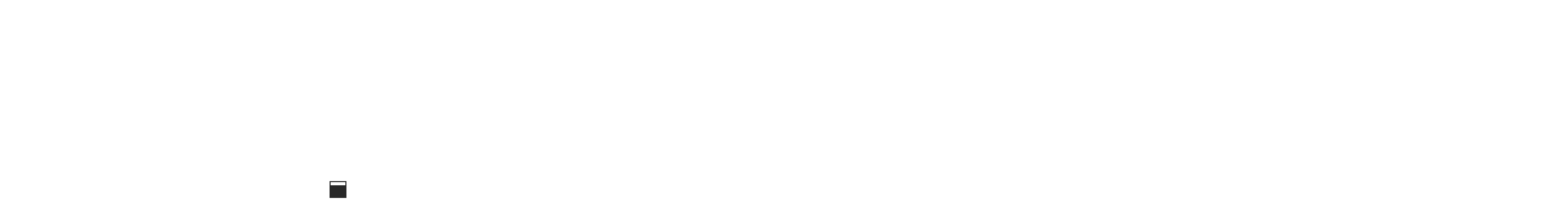

--- FILE ---
content_type: text/html; charset=UTF-8
request_url: https://fruitscode.com/tag/%EC%95%B1%EA%B0%9C%EB%B0%9C%EC%97%85%EC%B2%B4/
body_size: 34747
content:
<!DOCTYPE html><html dir="ltr" lang="en-US" prefix="og: https://ogp.me/ns#"><head><script data-no-optimize="1">var litespeed_docref=sessionStorage.getItem("litespeed_docref");litespeed_docref&&(Object.defineProperty(document,"referrer",{get:function(){return litespeed_docref}}),sessionStorage.removeItem("litespeed_docref"));</script> <meta charset="UTF-8"><style id="litespeed-ccss">body:after{content:url(/wp-content/plugins/instagram-feed/img/sbi-sprite.png);display:none}ol,ul{box-sizing:border-box}:root{--wp--preset--font-size--normal:16px;--wp--preset--font-size--huge:42px}.screen-reader-text{border:0;clip:rect(1px,1px,1px,1px);-webkit-clip-path:inset(50%);clip-path:inset(50%);height:1px;margin:-1px;overflow:hidden;padding:0;position:absolute;width:1px;word-wrap:normal!important}body{--wp--preset--color--black:#000;--wp--preset--color--cyan-bluish-gray:#abb8c3;--wp--preset--color--white:#fff;--wp--preset--color--pale-pink:#f78da7;--wp--preset--color--vivid-red:#cf2e2e;--wp--preset--color--luminous-vivid-orange:#ff6900;--wp--preset--color--luminous-vivid-amber:#fcb900;--wp--preset--color--light-green-cyan:#7bdcb5;--wp--preset--color--vivid-green-cyan:#00d084;--wp--preset--color--pale-cyan-blue:#8ed1fc;--wp--preset--color--vivid-cyan-blue:#0693e3;--wp--preset--color--vivid-purple:#9b51e0;--wp--preset--color--brand-color:#333;--wp--preset--color--blue-dark:#174ee2;--wp--preset--color--dark-strong:#24262b;--wp--preset--color--dark-light:#32353c;--wp--preset--color--grey-strong:#6a707e;--wp--preset--color--grey-light:#949597;--wp--preset--gradient--vivid-cyan-blue-to-vivid-purple:linear-gradient(135deg,rgba(6,147,227,1) 0%,#9b51e0 100%);--wp--preset--gradient--light-green-cyan-to-vivid-green-cyan:linear-gradient(135deg,#7adcb4 0%,#00d082 100%);--wp--preset--gradient--luminous-vivid-amber-to-luminous-vivid-orange:linear-gradient(135deg,rgba(252,185,0,1) 0%,rgba(255,105,0,1) 100%);--wp--preset--gradient--luminous-vivid-orange-to-vivid-red:linear-gradient(135deg,rgba(255,105,0,1) 0%,#cf2e2e 100%);--wp--preset--gradient--very-light-gray-to-cyan-bluish-gray:linear-gradient(135deg,#eee 0%,#a9b8c3 100%);--wp--preset--gradient--cool-to-warm-spectrum:linear-gradient(135deg,#4aeadc 0%,#9778d1 20%,#cf2aba 40%,#ee2c82 60%,#fb6962 80%,#fef84c 100%);--wp--preset--gradient--blush-light-purple:linear-gradient(135deg,#ffceec 0%,#9896f0 100%);--wp--preset--gradient--blush-bordeaux:linear-gradient(135deg,#fecda5 0%,#fe2d2d 50%,#6b003e 100%);--wp--preset--gradient--luminous-dusk:linear-gradient(135deg,#ffcb70 0%,#c751c0 50%,#4158d0 100%);--wp--preset--gradient--pale-ocean:linear-gradient(135deg,#fff5cb 0%,#b6e3d4 50%,#33a7b5 100%);--wp--preset--gradient--electric-grass:linear-gradient(135deg,#caf880 0%,#71ce7e 100%);--wp--preset--gradient--midnight:linear-gradient(135deg,#020381 0%,#2874fc 100%);--wp--preset--font-size--small:13px;--wp--preset--font-size--medium:20px;--wp--preset--font-size--large:17px;--wp--preset--font-size--x-large:42px;--wp--preset--font-size--extra-small:12px;--wp--preset--font-size--normal:14px;--wp--preset--font-size--larger:20px;--wp--preset--spacing--20:.44rem;--wp--preset--spacing--30:.67rem;--wp--preset--spacing--40:1rem;--wp--preset--spacing--50:1.5rem;--wp--preset--spacing--60:2.25rem;--wp--preset--spacing--70:3.38rem;--wp--preset--spacing--80:5.06rem;--wp--preset--shadow--natural:6px 6px 9px rgba(0,0,0,.2);--wp--preset--shadow--deep:12px 12px 50px rgba(0,0,0,.4);--wp--preset--shadow--sharp:6px 6px 0px rgba(0,0,0,.2);--wp--preset--shadow--outlined:6px 6px 0px -3px rgba(255,255,255,1),6px 6px rgba(0,0,0,1);--wp--preset--shadow--crisp:6px 6px 0px rgba(0,0,0,1)}body{--sr-7-css-loaded:1}html{font-family:sans-serif;-webkit-text-size-adjust:100%;-ms-text-size-adjust:100%}body{margin:0}aside,footer,header,main,nav,section{display:block}a{background-color:transparent}b{font-weight:700}h1{font-size:2em;margin:.67em 0}img{border:0}button,input,select{color:inherit;font:inherit;margin:0}button{overflow:visible}button,select{text-transform:none}button{-webkit-appearance:button}button::-moz-focus-inner,input::-moz-focus-inner{border:0;padding:0}input{line-height:normal}body,button,input,select{color:#494949;font-family:"Rubik",sans-serif;line-height:1.65}p.subtitle{font-family:"Poppins",serif}.font-titles{font-family:"Poppins",sans-serif}.font-main,.font-main a{font-family:"Rubik",sans-serif}p{width:100%;margin:10px auto;display:block}.subtitle{color:#777}p.subtitle{margin:0;font-size:.95rem;font-weight:400;font-family:"Poppins",serif}h1,h3,h4{color:#282828;clear:both;font-family:"Poppins",sans-serif;font-weight:600;text-align:inherit;margin:35px 0 20px;line-height:1.2;position:relative}h3.title,.widget h4{margin:0}h1{font-size:60px;letter-spacing:-.02em}h3{font-size:-webkit-calc(60px*0.58);font-size:calc(60px*0.58);letter-spacing:-.01em}h4{font-size:-webkit-calc(60px*0.45);font-size:calc(60px*0.45)}.widget h4{font-size:18px}.screen-reader-text{clip:rect(1px,1px,1px,1px);position:absolute!important;height:1px;width:1px;overflow:hidden}.clear:before,.clear:after,.clear,.site-header:before,.site-header:after,.site-content:before,.site-content:after,.site-footer:before,.site-footer:after{content:'';display:table;clear:both}.clear:after,.site-header:after,.site-content:after,.site-footer:after{clear:both}.rounded,a.rounded{-webkit-border-radius:50%;border-radius:50%}.contact-module{position:relative}.contact-module address{margin:1px 0}.contact-module li{padding-left:36px}.list-box,.widget_categories{margin:10px 0;list-style:none}.list-box li{padding:11px 0 10px 30px;position:relative}.list-box li:after{content:'';background:#174ee2;width:4px;height:4px;-webkit-border-radius:10px;border-radius:10px;position:absolute;top:17px;left:0}.list-box li>*:first-child{margin-top:0}.vc_row{position:relative}.socialbar a{background:#282828;color:#fff;width:50px;height:50px;margin:0 3px 5px;border:1px solid #282828;-webkit-border-radius:50px;border-radius:50px;text-align:center;text-decoration:none;vertical-align:middle;line-height:50px;font-size:22px;display:inline-block}.socialbar.outline a{background:0 0;border:1px solid #282828;color:#282828}.socialbar.small a{width:40px;height:40px;line-height:40px;font-size:1rem}.socialbar a:first-child{margin-left:0}.socialbar a:last-child{margin-right:0}.widget{margin:0;padding:50px 0 0;list-style:none;max-width:400px}.widget ul{margin-left:0}.widget h3{font-size:1rem}.widget h4{line-height:1.6}h3.widget-title{text-align:inherit;font-size:1rem;margin:0 0 30px}@media screen and (max-width:991px){.widget{padding:15px 0}.widget-title{margin-bottom:20px}}.widget{line-height:1.6}.widget,.widget p,.widget .subtitle{color:#8b8b92}.site-footer .widget,.site-footer .widget p,.site-footer .widget .subtitle{color:rgba(255,255,255,.4)}.site-footer .widget a{color:#bcbcbc}.site-footer .widget .widget-title{color:#fff}.site-footer .widget h4 a{color:#bcbcbc}.site-footer .widget ul li,.site-footer .widget ul li:first-child{border-color:rgba(255,255,255,.15)}.widget_search form{position:relative;font-size:15px}.widget_search form input{border-bottom-color:rgba(0,0,0,.25)}.widget_search form button{background:0 0;border-color:transparent;color:rgba(0,0,0,.8);font-size:20px;padding:0;width:30px;height:100%;text-align:right;position:absolute;top:0;right:0}.widget_text{line-height:1.6;font-size:.95rem}.widget_text h3.widget-title{margin-bottom:20px}.site-footer .widget_text,.site-footer .widget_text p{color:rgba(255,255,255,.6)}.widget_categories{font-size:.95rem}.widget_categories h3.title{margin-bottom:25px}.widget_norebro_widget_logo a{margin:0;display:inline-block}.site-footer .widget_norebro_widget_logo .theme-logo a{color:rgba(255,255,255,.2)}.widget_norebro_widget_recent_posts ul.recent-posts-list{list-style:none;margin:0}.widget_norebro_widget_recent_posts ul.recent-posts-list li{min-height:20px;margin-bottom:15px;position:relative;overflow:hidden}.widget_norebro_widget_recent_posts ul.recent-posts-list li:last-child{margin-bottom:0}.widget_norebro_widget_recent_posts ul.recent-posts-list h4{font-size:.95rem;font-weight:600}.widget_norebro_widget_recent_posts ul.recent-posts-list .content-wrap{float:left;padding-left:85px;margin-top:-5px}.widget_norebro_widget_recent_posts ul.recent-posts-list .content-wrap .date,.widget_norebro_widget_recent_posts ul.recent-posts-list .content-wrap .categories{font-size:.95rem}.widget_norebro_widget_recent_posts ul.recent-posts-list .content-wrap .date+.categories{position:relative;margin-left:11px}.widget_norebro_widget_recent_posts ul.recent-posts-list .content-wrap .date+.categories:after{content:'•';font-size:15px;line-height:0;position:absolute;left:-10px;top:8px;color:#282828}.widget_norebro_widget_recent_posts ul.recent-posts-list .content-wrap.no-thumb{padding-left:0}.widget_norebro_widget_contact address{display:inline}.widget_norebro_widget_contact ul.list-box{margin:0}.widget_norebro_widget_contact li{padding:5px 0}.widget_norebro_widget_contact li:after{display:none}.widget_norebro_widget_contact li:first-child{padding-top:0}.widget_norebro_widget_socialbar_subscribe .socialbar{margin-top:-10px}.widget_norebro_widget_socialbar_subscribe .socialbar a{background:0 0;color:#282828;margin-top:10px}html{width:100%;-webkit-box-sizing:border-box;box-sizing:border-box}*,*:before,*:after{-webkit-box-sizing:border-box;box-sizing:border-box;-ms-word-wrap:break-word;word-wrap:break-word}div{outline:none}body{background:#fff;height:100%;font-family:"Rubik",sans-serif;font-size:1rem;font-weight:400;overflow-x:hidden}body.archive{width:100%}@media screen and (max-width:768px){body,html{width:100%;overflow-x:hidden}}address{font-size:.95rem;font-style:normal}img{height:auto;max-width:100%}a{color:#282828;text-decoration:none}p a{color:#174ee2}ul,ol{margin:0 0 1.5em 3em}ul li,ol li{padding:3px 0;list-style-position:inside}ul{list-style:disc;margin:0;padding:0}ol{list-style:decimal;margin-left:0;padding-left:0}li>ul{margin-bottom:0;margin-left:20px}button{background:#282828;color:#fff;padding:14px 24px;border:1px solid #282828;-webkit-border-radius:50px;border-radius:50px;font:600 .9rem "Poppins",sans-serif;text-decoration:none;outline:none;display:-webkit-inline-box;display:-webkit-inline-flex;display:-ms-inline-flexbox;display:inline-flex;-webkit-box-align:center;-webkit-align-items:center;-ms-flex-align:center;align-items:center;-webkit-box-pack:center;-webkit-justify-content:center;-ms-flex-pack:center;justify-content:center;line-height:22px}input,select{font-family:"Rubik",sans-serif}input:not([type=submit]),select{background:0 0;color:#555;width:100%;padding:12px 0;border:none;border-bottom:1px solid rgba(0,0,0,.25);-webkit-border-radius:0px;border-radius:0;-webkit-box-shadow:none;box-shadow:none;position:relative}select{min-height:3rem;-webkit-appearance:none;-moz-appearance:none;appearance:none;background-repeat:no-repeat;background-position:right .75rem center;background-size:14px 12px;padding:0 1rem;padding-right:2.25rem!important;background-image:url("data:image/svg+xml,%3csvg xmlns='http://www.w3.org/2000/svg' viewBox='0 0 16 16'%3e%3cpath fill='none' stroke='%231b1b28' stroke-linecap='round' stroke-linejoin='round' stroke-width='2' d='M2 5l6 6 6-6'/%3e%3c/svg%3e")}input::-webkit-input-placeholder{color:#555}input::-moz-placeholder{color:#555}input:-ms-input-placeholder{color:#555}input::-ms-input-placeholder{color:#555}select{position:relative}select option{color:#343436}select:before{content:'';background:#fff;width:30px;height:30px;position:absolute;top:0;right:0}select:after{content:''}.select{display:inline-block;position:relative;z-index:20}.select select{display:none}.select .select-title{display:block;padding:0 10px;font-weight:600;position:relative;z-index:2}.select i.icon{width:auto;height:auto;padding:0;margin-left:5px;font-size:17px;vertical-align:-2px;display:inline-block;line-height:16px;position:relative;top:1px;-webkit-transform-origin:45% 45%;-ms-transform-origin:45% 45%;transform-origin:45% 45%}.select .select-menu{background:#fff;position:absolute;min-width:160px;max-height:304px;overflow-y:auto;left:5px;top:0;opacity:0;visibility:hidden;list-style:none;text-align:left;-webkit-box-shadow:0 5px 29px rgba(0,0,0,.12);box-shadow:0 5px 29px rgba(0,0,0,.12)}.select .select-menu::-webkit-scrollbar{background:rgba(0,0,0,.1);width:8px;-webkit-border-radius:4px;border-radius:4px}.select .select-menu::-webkit-scrollbar-thumb{background:rgba(0,0,0,.2);-webkit-border-radius:4px;border-radius:4px}a.tag{background:0 0;color:#282828;border:1px solid #282828;-webkit-border-radius:15px;border-radius:15px;padding:0 15px;line-height:1;height:30px;margin-top:5px;margin-right:5px;font-size:.75rem!important;display:-webkit-inline-box;display:-webkit-inline-flex;display:-ms-inline-flexbox;display:inline-flex;-webkit-box-align:center;-webkit-align-items:center;-ms-flex-align:center;align-items:center;text-transform:uppercase;font-weight:500}.hamburger{width:20px;height:14px;border:2px solid currentColor;border-left:none;border-right:none;display:inline-block;position:relative}.hamburger:after{content:'';width:20px;height:0;border:inherit;border-top:none;position:absolute;top:4px;left:0}.preloader{background-color:#fff;height:100vh;width:100%;display:-webkit-box;display:-webkit-flex;display:-ms-flexbox;display:flex;-webkit-box-pack:center;-webkit-justify-content:center;-ms-flex-pack:center;justify-content:center;-webkit-box-align:center;-webkit-align-items:center;-ms-flex-align:center;align-items:center;z-index:999999;position:fixed;top:0;left:0}.preloader.mobile-preloader{visibility:hidden;opacity:0}.preloader.page-preloader{visibility:visible;opacity:1}@media screen and (max-width:768px){.preloader.page-preloader{visibility:hidden;opacity:0}.preloader.mobile-preloader{visibility:visible;opacity:1}}.la-square-loader,.la-square-loader>div{position:relative;-webkit-box-sizing:border-box;box-sizing:border-box}.la-square-loader{display:block;font-size:0;color:#fff}.la-square-loader.la-dark{color:#282828}.la-square-loader>div{display:inline-block;float:none;background-color:currentColor;border:0 solid currentColor}.la-square-loader{width:32px;height:32px}.la-square-loader>div{width:100%;height:100%;background:0 0;border-width:2px;-webkit-border-radius:0;border-radius:0;-webkit-animation:square-loader 2s infinite ease;animation:square-loader 2s infinite ease}.la-square-loader>div:after{display:inline-block;width:100%;vertical-align:top;content:"";background-color:currentColor;-webkit-animation:square-loader-inner 2s infinite ease-in;animation:square-loader-inner 2s infinite ease-in}@-webkit-keyframes square-loader{0%{-webkit-transform:rotate(0deg);transform:rotate(0deg)}25%{-webkit-transform:rotate(180deg);transform:rotate(180deg)}50%{-webkit-transform:rotate(180deg);transform:rotate(180deg)}75%{-webkit-transform:rotate(360deg);transform:rotate(360deg)}100%{-webkit-transform:rotate(360deg);transform:rotate(360deg)}}@keyframes square-loader{0%{-webkit-transform:rotate(0deg);transform:rotate(0deg)}25%{-webkit-transform:rotate(180deg);transform:rotate(180deg)}50%{-webkit-transform:rotate(180deg);transform:rotate(180deg)}75%{-webkit-transform:rotate(360deg);transform:rotate(360deg)}100%{-webkit-transform:rotate(360deg);transform:rotate(360deg)}}@-webkit-keyframes square-loader-inner{0%{height:0}25%{height:0}50%{height:100%}75%{height:100%}100%{height:0}}@keyframes square-loader-inner{0%{height:0}25%{height:0}50%{height:100%}75%{height:100%}100%{height:0}}.sticky{display:block}.site-content{background:#fff}.breadcrumbs{width:100%;padding:26px 0;font-family:"Poppins",sans-serif;font-size:.9rem}.breadcrumbs a{line-height:25px}.breadcrumbs-slug{position:relative;z-index:3;margin:0;display:-webkit-box;display:-webkit-flex;display:-ms-flexbox;display:flex;-webkit-box-align:center;-webkit-align-items:center;-ms-flex-align:center;align-items:center;-webkit-flex-wrap:wrap;-ms-flex-wrap:wrap;flex-wrap:wrap}.breadcrumbs-slug li{list-style:none;padding:0}.breadcrumbs-slug li .active{font-weight:600}.breadcrumbs-slug li>a,.breadcrumbs-slug li>span{margin:0 6px}.breadcrumbs-slug li:first-child a{margin-left:0}.breadcrumbs .result{display:inline-block;margin-right:10px}@media screen and (max-width:768px){.breadcrumbs .page-container{padding:0 10px}.breadcrumbs .left,.breadcrumbs .right{width:100%;padding-top:0;clear:both}.breadcrumbs .left+.right{margin-top:20px}.breadcrumbs .result{margin:0 15px 0 0}.breadcrumbs .select{margin:0}.breadcrumbs .select .select-title{text-align:left;padding-left:0}}@media screen and (width:1024px){.norebro-with-left-panel:not(.norebro-with-panel){padding-left:76px}.norebro-with-left-panel #masthead{width:-webkit-calc(100% - 76px)!important;width:calc(100% - 76px)!important}}.page-container{margin:0 auto;padding:0;position:relative}.page-container:not(.fullwidth):not(.full){max-width:1326px}@media screen and (min-width:1280px) and (max-width:1440px){.page-container:not(.fullwidth):not(.full){max-width:1226px}}.page-container.bottom-offset{margin-bottom:80px}.page-container:after{content:'';clear:both;display:table}.page-content{width:100%;float:left;padding:0 15px}.page-content.with-right-sidebar{width:72%;padding-right:45px;float:left}@media screen and (max-width:768px){.page-container{padding:0 25px}.page-container.bottom-offset{margin-bottom:30px}.page-content,.page-content.with-right-sidebar{width:100%;padding:0;float:none}}#masthead{background:0 0;border-bottom:1px solid rgba(0,0,0,.06);-webkit-box-sizing:content-box;box-sizing:content-box;width:100%;height:80px;vertical-align:middle;position:absolute;z-index:61}#masthead .header-wrap{background:0 0;padding:0 80px;position:relative;z-index:1}#masthead .header-wrap:after{content:'';display:table;clear:both}#masthead .header-wrap .search .icon{font-size:22px}#masthead .site-title,#masthead .site-title a{margin:0;border:none;float:left;font-weight:600;font-size:26px;font-family:"Poppins",sans-serif;line-height:inherit;text-decoration:none;display:inline-block}#masthead:not(.header-6){line-height:0}#masthead:not(.header-6) .site-title>a{height:100%}#masthead:not(.header-6) .site-branding,#masthead:not(.header-6) .site-title{height:100%}#masthead .site-title>a{display:-webkit-box;display:-webkit-flex;display:-ms-flexbox;display:flex;-webkit-box-align:center;-webkit-align-items:center;-ms-flex-align:center;align-items:center}#masthead .site-branding,#masthead .site-title{float:left;position:relative}#masthead .site-branding img,#masthead .site-title img{max-height:-webkit-calc(80px - 2rem);max-height:calc(80px - 2rem)}#masthead .site-branding .logo,#masthead .site-title .logo{display:-webkit-inline-box;display:-webkit-inline-flex;display:-ms-inline-flexbox;display:inline-flex}#masthead .site-branding .fixed-logo,#masthead .site-title .fixed-logo{display:none}#masthead .fixed-logo{display:none}.header-search{background:rgba(34,34,34,.97);width:100%;height:100%;position:fixed;top:30px;left:0;opacity:0;z-index:999;visibility:hidden}.header-search .close{width:50px;height:50px;line-height:50px;font-size:50px;position:absolute;top:20px;right:20px;color:rgba(255,255,255,.7);text-align:center}.header-search .search-wrap{width:100%;position:absolute;top:50%;left:0;margin-top:-40px}.header-search form{max-width:700px;padding:0 25px;margin:0 auto;position:relative}.header-search form input{background:0 0;color:#f4f4f4;height:60px;line-height:60px;border:none;border-bottom:1px solid rgba(255,255,255,.3);font-size:20px;font-family:"Poppins",sans-serif}.header-search form input::-webkit-input-placeholder{color:#fff}.header-search form input::-moz-placeholder{color:#fff}.header-search form input:-ms-input-placeholder{color:#fff}.header-search form input::-ms-input-placeholder{color:#fff}.header-search form button{background:0 0;color:rgba(255,255,255,.8);width:60px;height:60px;border:none;font-size:23px;position:absolute;top:0;right:10px}@media screen and (max-width:768px){.header-search .search-wrap{padding:0 15px}}.header-title{width:100%;height:500px;position:relative;overflow:hidden}.header-title .title-wrap{width:100%;height:100%;display:table;position:relative;z-index:2}.header-title .bg-image{background:rgba(40,40,40,.99);background-position:center center;background-size:cover;position:absolute;width:100%;height:100%;top:0;left:0;z-index:1}.header-title:after{content:'';background:rgba(31,31,32,.6);width:100%;height:100%;position:absolute;top:0;left:0;z-index:1}.header-title.without-cap .content{padding-top:80px}.header-title .content{padding-top:0;position:relative;z-index:2;display:table-cell;vertical-align:middle}.header-title .wrap-container{padding:0 15px}.header-title .tags,.header-title h1.page-title,.header-title .subtitle{-webkit-transform:translateY(40px);-ms-transform:translateY(40px);transform:translateY(40px);opacity:0}.header-title .tags{width:100%;display:inline-block;margin-bottom:25px}.header-title .tags .tag{color:#fff;border-color:rgba(255,255,255,.6)}.header-title h1.page-title{width:100%;max-width:900px;margin:0;display:inline-block;color:#fff;text-align:inherit;font-size:60px;line-height:1.2}.header-title .subtitle{max-width:600px;color:#bbb;margin:10px 0;line-height:26px;text-align:inherit;font-size:.95rem;font-weight:400;display:inline-block;position:relative;top:50%;text-transform:uppercase}@media screen and (max-width:768px){.header-title{height:auto}.header-title .title-wrap{margin-top:60px}.header-title .content{display:table-row;padding-top:0}.header-title .page-container{height:230px;vertical-align:middle;display:table-cell}.header-title .wrap-container{padding:0 0 40px}.header-title h1.page-title{font-size:40px!important;line-height:48px!important;padding:0;word-break:break-all}.header-title.without-cap .content{padding-top:20px}}.site-footer{background:#282828;color:#9a9a9a}@media screen and (min-width:1025px){.site-footer.sticky{width:100%;position:fixed;bottom:0;left:0;z-index:1;visibility:hidden}}.site-footer .widget{padding-top:25px}.site-footer .widgets{padding:70px 0 55px;list-style:none}.site-footer .widgets .widget:first-child{padding-top:0}.site-footer .widgets .widget>*:first-child{margin-top:0}.site-footer .widgets .widget-title{color:#fff}.site-footer .widgets .socialbar a.social.outline{border-color:rgba(255,255,255,.2)}.site-footer .widgets .socialbar a.social.outline i{color:rgba(255,255,255,.7)}@media screen and (max-width:768px){.site-footer .widgets{padding:15px 0 30px}.site-footer .widgets .widgets-column{margin-top:30px;padding:0}}.site-footer .page-container+.site-info .wrap{border-top:1px solid rgba(136,136,136,.2)}.site-footer .site-info{color:rgba(255,255,255,.3);font-size:.9rem;text-align:center}.site-footer .site-info .page-container{padding:0 15px}.site-footer .site-info .wrap{padding:30px 0 25px}.site-footer .site-info a{color:inherit;text-decoration:underline}@media screen and (max-width:768px){.site-footer .left,.site-footer .right{width:100%;text-align:left}.site-footer .right{margin-top:10px}.site-footer .site-info{margin:0}.site-footer .site-info .page-container{padding:0 25px}}header.light-text{color:#fff}header.light-text .right{border-color:rgba(255,255,255,.5)}#masthead a,#masthead p{color:inherit}.main-nav{display:block;float:left;font-weight:400;position:relative;z-index:1}.main-nav.hidden{display:none}.main-nav .close{display:none}#mega-menu-wrap{background:0 0;position:relative;z-index:10;display:inline-block}#mega-menu-wrap li{padding:0}#mega-menu-wrap>ul{list-style:none}#mega-menu-wrap>ul>li{float:left;position:relative;font-size:.9rem;font-weight:400;font-family:"Poppins",sans-serif;position:relative}#mega-menu-wrap>ul>li>a{line-height:inherit;padding:0 20px}#mega-menu-wrap>ul>li>a>span{vertical-align:middle}#masthead:not(.header-6) .menu-other{height:100%}#masthead .menu-other{position:relative;z-index:1;display:-webkit-box;display:-webkit-flex;display:-ms-flexbox;display:flex;-webkit-box-align:center;-webkit-align-items:center;-ms-flex-align:center;align-items:center}#masthead .menu-other li{padding:0}#masthead .menu-other>li{position:relative;display:-webkit-box;display:-webkit-flex;display:-ms-flexbox;display:flex;padding:0 .75rem}@media screen and (max-width:768px){#masthead .menu-other>li{padding:0 .35rem}}#masthead .menu-other>li>a{position:relative;text-decoration:none;font-weight:400;font-family:"Poppins",sans-serif}#masthead .menu-other>li>a .icon{font-size:22px;display:-webkit-box;display:-webkit-flex;display:-ms-flexbox;display:flex}#masthead .menu-other>li.social>a{padding:0 12px}#masthead .menu-other>li.social>a i{font-size:18px;display:-webkit-box;display:-webkit-flex;display:-ms-flexbox;display:flex}#masthead .menu-other>li:last-child>a{padding-right:12px}#masthead .menu-other>li:last-child,#masthead .menu-other>li:last-child>a:last-child{padding-right:0}.hamburger-menu{float:left;line-height:inherit;display:none;position:relative}.hamburger-menu a{line-height:inherit;margin:0 0 0 20px;position:relative;vertical-align:-2px;display:inline-block}#hamburger-fullscreen-menu{display:block}.header-wrap,.header-wrap .right{height:100%}.header-wrap .right{display:-webkit-box;display:-webkit-flex;display:-ms-flexbox;display:flex}.header-wrap .hamburger-menu{margin-left:5px}#masthead ul#secondary-menu>li{text-align:left}#masthead ul#secondary-menu>li>a.menu-link{padding:0 18px}#masthead ul#secondary-menu>li>a.menu-link:after{content:'/';display:block;position:absolute;font-weight:300;top:2px;right:-4px}#masthead ul#secondary-menu>li:last-child>a.menu-link:after{display:none}#masthead .hamburger-menu{float:left}.fullscreen-navigation{background:rgba(34,34,34,.98);width:100%;height:100%;position:fixed;top:0;left:0;z-index:999999;visibility:hidden;opacity:0}.fullscreen-navigation:after{content:'';background:#f7f7f7;width:480px;height:100%;position:absolute;top:0;left:0;z-index:0}.fullscreen-navigation .site-branding{margin-left:80px;margin-top:60px;max-width:320px;z-index:5;opacity:0;opacity:0;position:relative;z-index:20px}.fullscreen-navigation .site-branding a{font:600 25px "Poppins",sans-serif}.fullscreen-navigation .fullscreen-menu-wrap{position:relative;z-index:3;display:inline-block}.fullscreen-navigation ul.menu{width:480px;padding:10px 0 0 40px;position:relative;-webkit-transform:translateX(-40px);-ms-transform:translateX(-40px);transform:translateX(-40px)}.fullscreen-navigation #fullscreen-mega-menu-wrap ul{list-style:none}.fullscreen-navigation #secondary-menu>li>a{padding:0 110px 0 40px}.fullscreen-navigation li{color:#fff;font-size:20px;position:relative;-webkit-transform:translateX(-25px);-ms-transform:translateX(-25px);transform:translateX(-25px);opacity:0}.fullscreen-navigation li a{width:100%;line-height:35px;vertical-align:middle;padding-left:40px;color:#282828;font-weight:600;font-size:19.5px;display:block;position:relative;z-index:2}.fullscreen-navigation li a span{line-height:1.2;display:inline-block}.fullscreen-navigation .close{color:#fff;line-height:0;font-size:46px;padding:20px;position:absolute;top:-5px;right:10px;z-index:2}.fullscreen-navigation .copyright{width:300px;position:absolute;bottom:35px;left:80px;z-index:2;font-size:.95rem}.fullscreen-navigation .copyright .content{line-height:1.5;display:inline-block;color:currentColor;opacity:.8}.fullscreen-navigation .copyright .content>a{color:#174ee2}.fullscreen-navigation .copyright .socialbar{margin-top:15px}.fullscreen-navigation .copyright .socialbar>a:not(:hover){color:currentColor;border-color:currentColor}.fullscreen-navigation.split{color:#fff}.fullscreen-navigation.split .site-branding{position:absolute;margin:0}.fullscreen-navigation.split .site-branding,.fullscreen-navigation.split .site-branding a{color:#fff}.fullscreen-navigation.split:after{display:none}.fullscreen-navigation.split .close{color:#fff}.fullscreen-navigation.split .copyright .content>a{color:#fff}.fullscreen-navigation.split .site-branding{position:static;margin:23px auto 0;max-width:1326px;padding:0 15px}.fullscreen-navigation.split .copyright{color:rgba(255,255,255,.3);max-width:600px;left:15%;bottom:80px}.fullscreen-navigation.split .fullscreen-menu-wrap{width:100%;position:absolute;top:100px}.fullscreen-navigation.split #fullscreen-mega-menu-wrap{margin:0}.fullscreen-navigation.split:before{content:'';background:rgba(255,255,255,.2);width:1px;height:-webkit-calc(100% - 250px);height:calc(100% - 250px);position:absolute;top:130px;left:50%}.fullscreen-navigation.split ul.menu{background:0 0;width:auto;height:100%;min-width:360px;padding:20px 0 0 30px;margin:0;display:inline-block;position:relative;left:50%}.fullscreen-navigation.split ul.menu li{padding:0}.fullscreen-navigation.split ul.menu a{color:rgba(255,255,255,.7);padding-left:20px;padding-right:20px;width:auto;line-height:40px;display:inline-block}.fullscreen-navigation.split ul.menu a:after{display:none}.fullscreen-navigation.split ul.menu a span{position:relative;display:inline-block}.fullscreen-navigation.split ul.menu a span:after{content:'';background:currentColor;width:0;height:1px;border:none;left:50%;position:absolute;top:50%;opacity:0;-webkit-transform:translateX(-50%);-ms-transform:translateX(-50%);transform:translateX(-50%)}.fullscreen-navigation.split ul.menu a:before{display:none}.fullscreen-navigation.split ul.menu li{width:auto;min-width:100px;padding-right:60px}.fullscreen-navigation.split ul.menu li:after{width:100%}.fullscreen-navigation.split .copyright{width:auto;padding-right:40px;left:auto;right:50%;bottom:120px;text-align:right}.fullscreen-navigation .copyright .content{line-height:2}.fullscreen-navigation .copyright .socialbar>a{margin-bottom:0}.close-menu{display:none}.phone-menu-bottom,.phone-menu-middle{display:none}@media screen and (max-width:768px){.fullscreen-navigation{display:none}header#masthead.site-header{width:100%!important;-webkit-border-radius:0;border-radius:0;margin:0;left:0;margin:0;z-index:999}header#masthead.site-header .header-wrap{max-width:100%;padding:0 25px;margin-left:0;margin-right:0;line-height:inherit}header#masthead.site-header .site-branding{display:-webkit-box;display:-webkit-flex;display:-ms-flexbox;display:flex;-webkit-box-align:center;-webkit-align-items:center;-ms-flex-align:center;align-items:center;height:100%;float:left;margin:0;padding:0;border:none;position:static}header#masthead.site-header .site-title{width:auto;padding:0}header#masthead.site-header .site-branding a{line-height:inherit}.close-menu{display:block;width:100%;height:100vh;position:fixed;top:0;right:-100%;z-index:999}#masthead #site-navigation.main-nav{background:rgba(40,40,40,.97);color:rgba(255,255,255,.6);width:-webkit-calc(100vw - 60px);width:calc(100vw - 60px);height:100%;text-align:left;font-size:20px;line-height:52px;position:fixed;top:0;left:-100%;z-index:99999999;opacity:.2;overflow-y:auto;overflow-x:hidden}#masthead #site-navigation.main-nav.hidden{display:block}#masthead #site-navigation.main-nav .close{color:inherit;font-size:26px;line-height:56px;padding:10px 30px 5px;display:block}}@media screen and (max-width:768px){#masthead #site-navigation.main-nav #mega-menu-wrap{margin:0;display:block}#masthead #site-navigation.main-nav #mega-menu-wrap #secondary-menu{position:static;overflow:hidden}#masthead #site-navigation.main-nav #mega-menu-wrap #secondary-menu .menu-link span{position:relative;vertical-align:top}#masthead #site-navigation.main-nav #mega-menu-wrap #secondary-menu .mega-menu-item{width:100%;position:static}#masthead #site-navigation.main-nav #mega-menu-wrap #secondary-menu .mega-menu-item>a.menu-link{width:100%;color:#8e8e8f;border-color:transparent;padding:0 60px 0 30px;display:block}#masthead #site-navigation.main-nav #mega-menu-wrap #secondary-menu .mega-menu-item>a.menu-link:after{display:none}#masthead #site-navigation.main-nav #mega-menu-wrap #secondary-menu .mega-menu-item>a.menu-link{color:inherit;line-height:1.4;padding-top:6px;padding-bottom:6px;text-transform:none;position:relative;font-weight:600;font-size:20px}#hamburger-fullscreen-menu{display:none}#hamburger-menu{display:-webkit-box;display:-webkit-flex;display:-ms-flexbox;display:flex;-webkit-box-align:center;-webkit-align-items:center;-ms-flex-align:center;align-items:center;float:right}#masthead .phone-menu-bottom{width:-webkit-calc(100% - 60px);width:calc(100% - 60px);position:absolute;bottom:20px;left:30px;list-style:none;display:block}#masthead .phone-menu-middle{list-style:none;margin-top:15px;display:block}}@media screen and (max-width:1024px) and (min-width:769px){#masthead ul#secondary-menu>li>a.menu-link{padding:0 1rem}}.page-sidebar{background:#f7f7f7;width:28%;float:right;padding:60px 55px;position:relative;z-index:10}.page-sidebar:after{content:'';background:inherit;width:500%;height:100%;display:block;position:absolute;top:0}.page-sidebar.sidebar-right{padding-right:15px;float:right}.page-sidebar.sidebar-right:after{left:100%}.page-sidebar .widget:first-child{padding-top:0}.page-sidebar .widget:first-child>*:first-child{margin-top:0}@media screen and (max-width:768px){.page-sidebar{width:auto;margin:30px -25px 0;display:block;clear:both}.page-sidebar{float:none!important;padding:30px 25px!important}.page-sidebar:after{display:none}}@media screen and (max-width:1024px) and (min-width:769px){.page-sidebar{padding:25px}}.bar{background:#f7f7f7;width:76px;height:100%;text-align:center;position:fixed;left:0;z-index:60;-webkit-box-shadow:0 1px 12px rgba(0,0,0,.06);box-shadow:0 1px 12px rgba(0,0,0,.06)}.bar .content{width:70vh;padding-left:5vh;font-size:.75rem;font-weight:600;position:absolute;top:50%;left:50%;-webkit-transform:translateX(-50%) rotate(-90deg);-ms-transform:translateX(-50%) rotate(-90deg);transform:translateX(-50%) rotate(-90deg)}.bar .separator{background:#e0e0e0;width:60px;height:2px;display:inline-block;margin-right:20px;position:relative;top:-3px}.bar .separator:before{content:'';background:rgba(0,0,0,.5);position:absolute;width:50%;height:inherit}@media screen and (max-width:768px){.bar{display:none}}.bar-hamburger{width:76px;position:fixed;left:0;z-index:62;line-height:1px}.bar-hamburger .hamburger-menu{width:100%;text-align:center}.bar-hamburger .hamburger{z-index:2;color:inherit;margin:32px auto}.bar-hamburger .hamburger:before{content:'';width:46px;height:46px;-webkit-border-radius:50px;border-radius:50px;position:absolute;top:-18px;left:-13px;-webkit-transform:scale(.8);-ms-transform:scale(.8);transform:scale(.8)}.blog-grid{width:100%;float:left;position:relative;overflow:hidden}.blog-grid header{white-space:nowrap}.blog-grid header .tags{width:100%;white-space:normal;padding:15px 20px 0;vertical-align:top;position:relative;display:inline-block}.blog-grid header .tags:nth-child(2){left:-100%}.blog-grid header img{width:100%;display:inline-block;vertical-align:top}.blog-grid .tags{margin-bottom:20px}.blog-grid .tags a{color:#fff}.blog-grid.grid-1{margin-bottom:45px}.blog-grid.grid-1 .tags{margin-bottom:0}.blog-grid.grid-1.boxed header .tags{padding-left:20px}.blog-grid.boxed{background:#f8f8f8}@media screen and (max-width:768px){.blog-grid{margin-bottom:30px}}.page-content{margin:0 auto}.text-left{text-align:left}.left{float:left}.right{float:right}.hidden{display:none}.uppercase{text-transform:uppercase}a.brand-border-color{border-color:#174ee2}.brand-border-color{border-color:#174ee2}a.brand-bg-color{background-color:#174ee2}.brand-bg-color{background-color:#174ee2}#masthead.site-header{border:none}.header-title .bg-image{background-color:#174ee2}.header-title:after{background-color:transparent}.norebro-bar{background-color:rgba(255,255,255,.01);color:#333}.bar-hamburger{color:#333}.norebro-bar .separator{background-color:#333}body .site-content{background-size:auto;background-position:center center;background-repeat:repeat}footer.site-footer{background-size:cover}body,.font-main,.font-main a,p{font-family:'Rubik',sans-serif}input,select{font-family:'Rubik',sans-serif}h1,h3,h4,h4 a{font-family:'Poppins',sans-serif;font-weight:600}button,.breadcrumbs,.font-titles,h1,h3,h4,.breadcrumbs,#masthead .site-title,#masthead .site-title a,.header-search form input,#mega-menu-wrap>ul>li,#masthead .menu-other>li>a{font-family:'Poppins',sans-serif}p.subtitle{font-family:'Rubik',sans-serif;color:#666}p a,.fullscreen-navigation .copyright .content>a{color:#333}a.brand-border-color,.brand-border-color{border-color:#333}.list-box li:after,a.brand-bg-color,.brand-bg-color{background-color:#333}@media screen and (min-width:1025px){.header-title{height:400pxpx;min-height:400pxpx}}.vc_row:after{clear:both}.vc_row:after,.vc_row:before{content:" ";display:table}.vc_row{margin-left:-15px;margin-right:-15px}.vc_col-lg-12,.vc_col-md-3,.vc_col-sm-12{position:relative;min-height:1px;padding-left:15px;padding-right:15px;-webkit-box-sizing:border-box;-moz-box-sizing:border-box;box-sizing:border-box}@media (min-width:768px){.vc_col-sm-12{float:left}.vc_col-sm-12{width:100%}}@media (min-width:992px){.vc_col-md-3{float:left}.vc_col-md-3{width:25%}}@media (min-width:1200px){.vc_col-lg-12{float:left}.vc_col-lg-12{width:100%}}.ion-android-arrow-dropdown:before,.ion-android-close:before,.ion-android-search:before,.ion-ios-close-empty:before,.ion-ios-search-strong:before{display:inline-block;font-family:"Ionicons";speak:none;font-style:normal;font-weight:400;font-variant:normal;text-transform:none;text-rendering:auto;line-height:1;-webkit-font-smoothing:antialiased;-moz-osx-font-smoothing:grayscale}.ion-android-arrow-dropdown:before{content:"\f35f"}.ion-android-close:before{content:"\f2d7"}.ion-android-search:before{content:"\f2f5"}.ion-ios-close-empty:before{content:"\f404"}.ion-ios-search-strong:before{content:"\f4a4"}.fa-brands{-moz-osx-font-smoothing:grayscale;-webkit-font-smoothing:antialiased;display:var(--fa-display,inline-block);font-style:normal;font-variant:normal;line-height:1;text-rendering:auto}.fa-brands{font-family:"Font Awesome 6 Brands"}:host,:root{--fa-style-family-brands:"Font Awesome 6 Brands";--fa-font-brands:normal 400 1em/1 "Font Awesome 6 Brands"}.fa-brands{font-weight:400}.fa-x-twitter:before{content:"\e61b"}.fa-instagram:before{content:"\f16d"}.fa-facebook:before{content:"\f09a"}.fa-pinterest:before{content:"\f0d2"}:host,:root{--fa-font-regular:normal 400 1em/1 "Font Awesome 6 Free"}:host,:root{--fa-style-family-classic:"Font Awesome 6 Free";--fa-font-solid:normal 900 1em/1 "Font Awesome 6 Free"}</style><link rel="preload" data-asynced="1" data-optimized="2" as="style" onload="this.onload=null;this.rel='stylesheet'" href="https://fruitscode.com/wp-content/litespeed/ucss/184cfe710ebe7806cd9c08d4717aaac8.css?ver=a9bb8" /><script data-optimized="1" type="litespeed/javascript" data-src="https://fruitscode.com/wp-content/plugins/litespeed-cache/assets/js/css_async.min.js"></script> <meta name="viewport" content="width=device-width, initial-scale=1.0, maximum-scale=1, user-scalable=no"><link rel="profile" href="http://gmpg.org/xfn/11"><link rel="pingback" href="https://fruitscode.com/xmlrpc.php"><title>앱개발업체 | 후르츠코드</title> <script type="text/javascript"><meta name="google-site-verification" content="ScGtb3sSfvN309YYM5Zgpni1LCuGRzN7LKbzzQ7-52E" />

<!-- Clarity tracking code for https://fruitscode.com/ -->
<script type="text/javascript">
    (function(c,l,a,r,i,t,y){
        c[a]=c[a]||function(){(c[a].q=c[a].q||[]).push(arguments)};
        t=l.createElement(r);t.async=1;t.src="https://www.clarity.ms/tag/"+i;
        y=l.getElementsByTagName(r)[0];y.parentNode.insertBefore(t,y);
    })(window, document, "clarity", "script", "n1r6kx2pjd");</script></script><style>img:is([sizes="auto" i], [sizes^="auto," i]) { contain-intrinsic-size: 3000px 1500px }</style><meta name="robots" content="max-image-preview:large" /><meta name="google-site-verification" content="ScGtb3sSfvN309YYM5Zgpni1LCuGRzN7LKbzzQ7-52E" /><meta name="msvalidate.01" content="986C189DD53E46C28E19E98483B9C526" /><link rel="canonical" href="https://fruitscode.com/tag/%ec%95%b1%ea%b0%9c%eb%b0%9c%ec%97%85%ec%b2%b4/" /><meta name="generator" content="All in One SEO (AIOSEO) 4.8.3.2" /> <script type="application/ld+json" class="aioseo-schema">{"@context":"https:\/\/schema.org","@graph":[{"@type":"BreadcrumbList","@id":"https:\/\/fruitscode.com\/tag\/%EC%95%B1%EA%B0%9C%EB%B0%9C%EC%97%85%EC%B2%B4\/#breadcrumblist","itemListElement":[{"@type":"ListItem","@id":"https:\/\/fruitscode.com#listItem","position":1,"name":"Home","item":"https:\/\/fruitscode.com","nextItem":{"@type":"ListItem","@id":"https:\/\/fruitscode.com\/tag\/%ec%95%b1%ea%b0%9c%eb%b0%9c%ec%97%85%ec%b2%b4\/#listItem","name":"\uc571\uac1c\ubc1c\uc5c5\uccb4"}},{"@type":"ListItem","@id":"https:\/\/fruitscode.com\/tag\/%ec%95%b1%ea%b0%9c%eb%b0%9c%ec%97%85%ec%b2%b4\/#listItem","position":2,"name":"\uc571\uac1c\ubc1c\uc5c5\uccb4","previousItem":{"@type":"ListItem","@id":"https:\/\/fruitscode.com#listItem","name":"Home"}}]},{"@type":"CollectionPage","@id":"https:\/\/fruitscode.com\/tag\/%EC%95%B1%EA%B0%9C%EB%B0%9C%EC%97%85%EC%B2%B4\/#collectionpage","url":"https:\/\/fruitscode.com\/tag\/%EC%95%B1%EA%B0%9C%EB%B0%9C%EC%97%85%EC%B2%B4\/","name":"\uc571\uac1c\ubc1c\uc5c5\uccb4 | \ud6c4\ub974\uce20\ucf54\ub4dc","inLanguage":"en-US","isPartOf":{"@id":"https:\/\/fruitscode.com\/#website"},"breadcrumb":{"@id":"https:\/\/fruitscode.com\/tag\/%EC%95%B1%EA%B0%9C%EB%B0%9C%EC%97%85%EC%B2%B4\/#breadcrumblist"}},{"@type":"Organization","@id":"https:\/\/fruitscode.com\/#organization","name":"\ud6c4\ub974\uce20\ucf54\ub4dc FILabcorp","description":"\ubaa8\ubc14\uc77c\uc571, PC\ud504\ub85c\uadf8\ub7a8\uac1c\ubc1c","url":"https:\/\/fruitscode.com\/","email":"hello@filabcorp.com","telephone":"+827082868089","logo":{"@type":"ImageObject","url":"https:\/\/fruitscode.com\/wp-content\/uploads\/2024\/06\/cropped-fruitscode_favicon.png","@id":"https:\/\/fruitscode.com\/tag\/%EC%95%B1%EA%B0%9C%EB%B0%9C%EC%97%85%EC%B2%B4\/#organizationLogo","width":512,"height":512},"image":{"@id":"https:\/\/fruitscode.com\/tag\/%EC%95%B1%EA%B0%9C%EB%B0%9C%EC%97%85%EC%B2%B4\/#organizationLogo"}},{"@type":"WebSite","@id":"https:\/\/fruitscode.com\/#website","url":"https:\/\/fruitscode.com\/","name":"\ud6c4\ub974\uce20\ucf54\ub4dc","alternateName":"FruitsCode","description":"\ubaa8\ubc14\uc77c\uc571, PC\ud504\ub85c\uadf8\ub7a8\uac1c\ubc1c","inLanguage":"en-US","publisher":{"@id":"https:\/\/fruitscode.com\/#organization"}}]}</script> <link rel='dns-prefetch' href='//www.googletagmanager.com' /><link rel="alternate" type="application/rss+xml" title="후르츠코드 &raquo; Feed" href="https://fruitscode.com/feed/" /><link rel="alternate" type="application/rss+xml" title="후르츠코드 &raquo; Comments Feed" href="https://fruitscode.com/comments/feed/" /><link rel="alternate" type="application/rss+xml" title="후르츠코드 &raquo; 앱개발업체 Tag Feed" href="https://fruitscode.com/tag/%ec%95%b1%ea%b0%9c%eb%b0%9c%ec%97%85%ec%b2%b4/feed/" />
<style id='wp-block-library-theme-inline-css' type='text/css'>.wp-block-audio :where(figcaption){color:#555;font-size:13px;text-align:center}.is-dark-theme .wp-block-audio :where(figcaption){color:#ffffffa6}.wp-block-audio{margin:0 0 1em}.wp-block-code{border:1px solid #ccc;border-radius:4px;font-family:Menlo,Consolas,monaco,monospace;padding:.8em 1em}.wp-block-embed :where(figcaption){color:#555;font-size:13px;text-align:center}.is-dark-theme .wp-block-embed :where(figcaption){color:#ffffffa6}.wp-block-embed{margin:0 0 1em}.blocks-gallery-caption{color:#555;font-size:13px;text-align:center}.is-dark-theme .blocks-gallery-caption{color:#ffffffa6}:root :where(.wp-block-image figcaption){color:#555;font-size:13px;text-align:center}.is-dark-theme :root :where(.wp-block-image figcaption){color:#ffffffa6}.wp-block-image{margin:0 0 1em}.wp-block-pullquote{border-bottom:4px solid;border-top:4px solid;color:currentColor;margin-bottom:1.75em}.wp-block-pullquote cite,.wp-block-pullquote footer,.wp-block-pullquote__citation{color:currentColor;font-size:.8125em;font-style:normal;text-transform:uppercase}.wp-block-quote{border-left:.25em solid;margin:0 0 1.75em;padding-left:1em}.wp-block-quote cite,.wp-block-quote footer{color:currentColor;font-size:.8125em;font-style:normal;position:relative}.wp-block-quote:where(.has-text-align-right){border-left:none;border-right:.25em solid;padding-left:0;padding-right:1em}.wp-block-quote:where(.has-text-align-center){border:none;padding-left:0}.wp-block-quote.is-large,.wp-block-quote.is-style-large,.wp-block-quote:where(.is-style-plain){border:none}.wp-block-search .wp-block-search__label{font-weight:700}.wp-block-search__button{border:1px solid #ccc;padding:.375em .625em}:where(.wp-block-group.has-background){padding:1.25em 2.375em}.wp-block-separator.has-css-opacity{opacity:.4}.wp-block-separator{border:none;border-bottom:2px solid;margin-left:auto;margin-right:auto}.wp-block-separator.has-alpha-channel-opacity{opacity:1}.wp-block-separator:not(.is-style-wide):not(.is-style-dots){width:100px}.wp-block-separator.has-background:not(.is-style-dots){border-bottom:none;height:1px}.wp-block-separator.has-background:not(.is-style-wide):not(.is-style-dots){height:2px}.wp-block-table{margin:0 0 1em}.wp-block-table td,.wp-block-table th{word-break:normal}.wp-block-table :where(figcaption){color:#555;font-size:13px;text-align:center}.is-dark-theme .wp-block-table :where(figcaption){color:#ffffffa6}.wp-block-video :where(figcaption){color:#555;font-size:13px;text-align:center}.is-dark-theme .wp-block-video :where(figcaption){color:#ffffffa6}.wp-block-video{margin:0 0 1em}:root :where(.wp-block-template-part.has-background){margin-bottom:0;margin-top:0;padding:1.25em 2.375em}</style><style id='classic-theme-styles-inline-css' type='text/css'>/*! This file is auto-generated */
.wp-block-button__link{color:#fff;background-color:#32373c;border-radius:9999px;box-shadow:none;text-decoration:none;padding:calc(.667em + 2px) calc(1.333em + 2px);font-size:1.125em}.wp-block-file__button{background:#32373c;color:#fff;text-decoration:none}</style><style id='global-styles-inline-css' type='text/css'>:root{--wp--preset--aspect-ratio--square: 1;--wp--preset--aspect-ratio--4-3: 4/3;--wp--preset--aspect-ratio--3-4: 3/4;--wp--preset--aspect-ratio--3-2: 3/2;--wp--preset--aspect-ratio--2-3: 2/3;--wp--preset--aspect-ratio--16-9: 16/9;--wp--preset--aspect-ratio--9-16: 9/16;--wp--preset--color--black: #000000;--wp--preset--color--cyan-bluish-gray: #abb8c3;--wp--preset--color--white: #ffffff;--wp--preset--color--pale-pink: #f78da7;--wp--preset--color--vivid-red: #cf2e2e;--wp--preset--color--luminous-vivid-orange: #ff6900;--wp--preset--color--luminous-vivid-amber: #fcb900;--wp--preset--color--light-green-cyan: #7bdcb5;--wp--preset--color--vivid-green-cyan: #00d084;--wp--preset--color--pale-cyan-blue: #8ed1fc;--wp--preset--color--vivid-cyan-blue: #0693e3;--wp--preset--color--vivid-purple: #9b51e0;--wp--preset--color--brand-color: #333333;--wp--preset--color--blue-dark: #174EE2;--wp--preset--color--dark-strong: #24262B;--wp--preset--color--dark-light: #32353C;--wp--preset--color--grey-strong: #6A707E;--wp--preset--color--grey-light: #949597;--wp--preset--gradient--vivid-cyan-blue-to-vivid-purple: linear-gradient(135deg,rgba(6,147,227,1) 0%,rgb(155,81,224) 100%);--wp--preset--gradient--light-green-cyan-to-vivid-green-cyan: linear-gradient(135deg,rgb(122,220,180) 0%,rgb(0,208,130) 100%);--wp--preset--gradient--luminous-vivid-amber-to-luminous-vivid-orange: linear-gradient(135deg,rgba(252,185,0,1) 0%,rgba(255,105,0,1) 100%);--wp--preset--gradient--luminous-vivid-orange-to-vivid-red: linear-gradient(135deg,rgba(255,105,0,1) 0%,rgb(207,46,46) 100%);--wp--preset--gradient--very-light-gray-to-cyan-bluish-gray: linear-gradient(135deg,rgb(238,238,238) 0%,rgb(169,184,195) 100%);--wp--preset--gradient--cool-to-warm-spectrum: linear-gradient(135deg,rgb(74,234,220) 0%,rgb(151,120,209) 20%,rgb(207,42,186) 40%,rgb(238,44,130) 60%,rgb(251,105,98) 80%,rgb(254,248,76) 100%);--wp--preset--gradient--blush-light-purple: linear-gradient(135deg,rgb(255,206,236) 0%,rgb(152,150,240) 100%);--wp--preset--gradient--blush-bordeaux: linear-gradient(135deg,rgb(254,205,165) 0%,rgb(254,45,45) 50%,rgb(107,0,62) 100%);--wp--preset--gradient--luminous-dusk: linear-gradient(135deg,rgb(255,203,112) 0%,rgb(199,81,192) 50%,rgb(65,88,208) 100%);--wp--preset--gradient--pale-ocean: linear-gradient(135deg,rgb(255,245,203) 0%,rgb(182,227,212) 50%,rgb(51,167,181) 100%);--wp--preset--gradient--electric-grass: linear-gradient(135deg,rgb(202,248,128) 0%,rgb(113,206,126) 100%);--wp--preset--gradient--midnight: linear-gradient(135deg,rgb(2,3,129) 0%,rgb(40,116,252) 100%);--wp--preset--font-size--small: 13px;--wp--preset--font-size--medium: 20px;--wp--preset--font-size--large: 17px;--wp--preset--font-size--x-large: 42px;--wp--preset--font-size--extra-small: 12px;--wp--preset--font-size--normal: 14px;--wp--preset--font-size--larger: 20px;--wp--preset--spacing--20: 0.44rem;--wp--preset--spacing--30: 0.67rem;--wp--preset--spacing--40: 1rem;--wp--preset--spacing--50: 1.5rem;--wp--preset--spacing--60: 2.25rem;--wp--preset--spacing--70: 3.38rem;--wp--preset--spacing--80: 5.06rem;--wp--preset--shadow--natural: 6px 6px 9px rgba(0, 0, 0, 0.2);--wp--preset--shadow--deep: 12px 12px 50px rgba(0, 0, 0, 0.4);--wp--preset--shadow--sharp: 6px 6px 0px rgba(0, 0, 0, 0.2);--wp--preset--shadow--outlined: 6px 6px 0px -3px rgba(255, 255, 255, 1), 6px 6px rgba(0, 0, 0, 1);--wp--preset--shadow--crisp: 6px 6px 0px rgba(0, 0, 0, 1);}:where(.is-layout-flex){gap: 0.5em;}:where(.is-layout-grid){gap: 0.5em;}body .is-layout-flex{display: flex;}.is-layout-flex{flex-wrap: wrap;align-items: center;}.is-layout-flex > :is(*, div){margin: 0;}body .is-layout-grid{display: grid;}.is-layout-grid > :is(*, div){margin: 0;}:where(.wp-block-columns.is-layout-flex){gap: 2em;}:where(.wp-block-columns.is-layout-grid){gap: 2em;}:where(.wp-block-post-template.is-layout-flex){gap: 1.25em;}:where(.wp-block-post-template.is-layout-grid){gap: 1.25em;}.has-black-color{color: var(--wp--preset--color--black) !important;}.has-cyan-bluish-gray-color{color: var(--wp--preset--color--cyan-bluish-gray) !important;}.has-white-color{color: var(--wp--preset--color--white) !important;}.has-pale-pink-color{color: var(--wp--preset--color--pale-pink) !important;}.has-vivid-red-color{color: var(--wp--preset--color--vivid-red) !important;}.has-luminous-vivid-orange-color{color: var(--wp--preset--color--luminous-vivid-orange) !important;}.has-luminous-vivid-amber-color{color: var(--wp--preset--color--luminous-vivid-amber) !important;}.has-light-green-cyan-color{color: var(--wp--preset--color--light-green-cyan) !important;}.has-vivid-green-cyan-color{color: var(--wp--preset--color--vivid-green-cyan) !important;}.has-pale-cyan-blue-color{color: var(--wp--preset--color--pale-cyan-blue) !important;}.has-vivid-cyan-blue-color{color: var(--wp--preset--color--vivid-cyan-blue) !important;}.has-vivid-purple-color{color: var(--wp--preset--color--vivid-purple) !important;}.has-black-background-color{background-color: var(--wp--preset--color--black) !important;}.has-cyan-bluish-gray-background-color{background-color: var(--wp--preset--color--cyan-bluish-gray) !important;}.has-white-background-color{background-color: var(--wp--preset--color--white) !important;}.has-pale-pink-background-color{background-color: var(--wp--preset--color--pale-pink) !important;}.has-vivid-red-background-color{background-color: var(--wp--preset--color--vivid-red) !important;}.has-luminous-vivid-orange-background-color{background-color: var(--wp--preset--color--luminous-vivid-orange) !important;}.has-luminous-vivid-amber-background-color{background-color: var(--wp--preset--color--luminous-vivid-amber) !important;}.has-light-green-cyan-background-color{background-color: var(--wp--preset--color--light-green-cyan) !important;}.has-vivid-green-cyan-background-color{background-color: var(--wp--preset--color--vivid-green-cyan) !important;}.has-pale-cyan-blue-background-color{background-color: var(--wp--preset--color--pale-cyan-blue) !important;}.has-vivid-cyan-blue-background-color{background-color: var(--wp--preset--color--vivid-cyan-blue) !important;}.has-vivid-purple-background-color{background-color: var(--wp--preset--color--vivid-purple) !important;}.has-black-border-color{border-color: var(--wp--preset--color--black) !important;}.has-cyan-bluish-gray-border-color{border-color: var(--wp--preset--color--cyan-bluish-gray) !important;}.has-white-border-color{border-color: var(--wp--preset--color--white) !important;}.has-pale-pink-border-color{border-color: var(--wp--preset--color--pale-pink) !important;}.has-vivid-red-border-color{border-color: var(--wp--preset--color--vivid-red) !important;}.has-luminous-vivid-orange-border-color{border-color: var(--wp--preset--color--luminous-vivid-orange) !important;}.has-luminous-vivid-amber-border-color{border-color: var(--wp--preset--color--luminous-vivid-amber) !important;}.has-light-green-cyan-border-color{border-color: var(--wp--preset--color--light-green-cyan) !important;}.has-vivid-green-cyan-border-color{border-color: var(--wp--preset--color--vivid-green-cyan) !important;}.has-pale-cyan-blue-border-color{border-color: var(--wp--preset--color--pale-cyan-blue) !important;}.has-vivid-cyan-blue-border-color{border-color: var(--wp--preset--color--vivid-cyan-blue) !important;}.has-vivid-purple-border-color{border-color: var(--wp--preset--color--vivid-purple) !important;}.has-vivid-cyan-blue-to-vivid-purple-gradient-background{background: var(--wp--preset--gradient--vivid-cyan-blue-to-vivid-purple) !important;}.has-light-green-cyan-to-vivid-green-cyan-gradient-background{background: var(--wp--preset--gradient--light-green-cyan-to-vivid-green-cyan) !important;}.has-luminous-vivid-amber-to-luminous-vivid-orange-gradient-background{background: var(--wp--preset--gradient--luminous-vivid-amber-to-luminous-vivid-orange) !important;}.has-luminous-vivid-orange-to-vivid-red-gradient-background{background: var(--wp--preset--gradient--luminous-vivid-orange-to-vivid-red) !important;}.has-very-light-gray-to-cyan-bluish-gray-gradient-background{background: var(--wp--preset--gradient--very-light-gray-to-cyan-bluish-gray) !important;}.has-cool-to-warm-spectrum-gradient-background{background: var(--wp--preset--gradient--cool-to-warm-spectrum) !important;}.has-blush-light-purple-gradient-background{background: var(--wp--preset--gradient--blush-light-purple) !important;}.has-blush-bordeaux-gradient-background{background: var(--wp--preset--gradient--blush-bordeaux) !important;}.has-luminous-dusk-gradient-background{background: var(--wp--preset--gradient--luminous-dusk) !important;}.has-pale-ocean-gradient-background{background: var(--wp--preset--gradient--pale-ocean) !important;}.has-electric-grass-gradient-background{background: var(--wp--preset--gradient--electric-grass) !important;}.has-midnight-gradient-background{background: var(--wp--preset--gradient--midnight) !important;}.has-small-font-size{font-size: var(--wp--preset--font-size--small) !important;}.has-medium-font-size{font-size: var(--wp--preset--font-size--medium) !important;}.has-large-font-size{font-size: var(--wp--preset--font-size--large) !important;}.has-x-large-font-size{font-size: var(--wp--preset--font-size--x-large) !important;}
:where(.wp-block-post-template.is-layout-flex){gap: 1.25em;}:where(.wp-block-post-template.is-layout-grid){gap: 1.25em;}
:where(.wp-block-columns.is-layout-flex){gap: 2em;}:where(.wp-block-columns.is-layout-grid){gap: 2em;}
:root :where(.wp-block-pullquote){font-size: 1.5em;line-height: 1.6;}</style><style id='norebro-style-inline-css' type='text/css'>#masthead.site-header{border:none;}#masthead.site-header.header-fixed{border:none;}.header-title .bg-image{background-color:#174ee2;}.header-title::after{background-color:transparent;}.norebro-bar{background-color:rgba(255,255,255,0.01);color:#333333;}.bar-hamburger{color:#333333;}.norebro-bar .separator{background-color:#333333;}body .site-content{background-size:auto;background-position:center center;background-repeat: repeat;}footer.site-footer{background-size:cover;}.site-footer .widget,.site-footer .widget p,.site-footer .widget .subtitle,.site-footer .widget a,.site-footer .widget .widget-title, .site-footer .widget a:hover, .site-footer .widget h3 a, .site-footer .widget h4 a,.site-footer .widgets .socialbar a.social.outline i,.site-footer .widgets input,.site-footer input:not([type="submit"]):hover, .site-footer .widget_recent_comments .comment-author-link,.site-footer .widgets input:focus,.site-footer .widget_norebro_widget_subscribe button.btn,.site-footer .widgets select,.site-footer .widget_tag_cloud .tagcloud a,.site-footer .widget_tag_cloud .tagcloud a:hover{}.site-footer .widget_norebro_widget_subscribe button.btn, .site-footer .widget_norebro_widget_subscribe button.btn:hover,.site-footer input:not([type="submit"]), .site-footer input:not([type="submit"]):focus,.site-footer .widgets .socialbar a.social.outline,.site-footer .widgets select,.site-footer .widget_tag_cloud .tagcloud a,.site-footer .widget_tag_cloud .tagcloud a:hover{}.site-footer .widget_norebro_widget_subscribe button.btn:hover, .site-footer .widgets .socialbar a.social.outline:hover{}body, .font-main, .font-main a, p{font-family:'Rubik', sans-serif;}input, select, textarea, .accordion-box .buttons h5.title, .woocommerce div.product accordion-box.outline h5{font-family:'Rubik', sans-serif;}h1, h2, h3, h3.second-title, h4 ,h5, .counter-box .count, .counter-box .counter-box-count, h1 a, h2 a, h3 a, h4 a, h5 a{font-family:'Poppins', sans-serif;font-weight:600;}.countdown-box .box-time .box-count, .chart-box-pie-content{font-family:'Poppins', sans-serif;font-weight:600;}button, .btn, a.btn, input[type="submit"], .socialbar.boxed-fullwidth a .social-text, .breadcrumbs, .font-titles, h1, h2, h3, h4, h5, h6, .countdown-box .box-time .box-count, .counter-box .counter-box-count, .vc_row .vc-bg-side-text, .slider-vertical-numbers li, .slider-vertical-numbers > div, .slider-vertical-numbers > .owl-dot, .slider-vertical-dots li, .slider-vertical-dots > div, .slider-vertical-dots > .owl-dot, .socialbar.inline a, .socialbar.boxed a .social-text, .widget_calendar caption, .breadcrumbs, nav.pagination, #masthead .site-title, #masthead .site-title a, .header-search form input, #mega-menu-wrap > ul > li, #masthead .menu-other > li > a, #masthead .menu-other > li .submenu .sub-nav.languages li a, .fullscreen-navigation .languages, .portfolio-sorting li, .portfolio-item.grid-4 .more, .portfolio-item.grid-5 .more, .portfolio-grid-4 .scroll, .portfolio-grid-5 .scroll, .portfolio-grid-7 .scroll{font-family:'Poppins', sans-serif;}.portfolio-item h4, .portfolio-item h4.title, .portfolio-item h4 a, .portfolio-item.grid-4 h4.title, .portfolio-item-2 h4, .portfolio-item-2 h4.title, .portfolio-item-2 h4 a, .woocommerce ul.products li.product a{font-family:'Poppins', sans-serif;font-weight:600;font-size:inherit;line-height:inherit;}.blog-item h3.title{font-family:'Poppins', sans-serif;font-weight:600;line-height: initial;} .blog-item h3.title a{font-size: initial;}.portfolio-item-2 h4{font-family:'Poppins', sans-serif;font-weight:600;}p.subtitle, .subtitle-font, a.category{font-family:'Rubik', sans-serif;color:#666666;}span.category > a, div.category > a{font-family:'Rubik', sans-serif;color:#666666;}.portfolio-item .subtitle-font, .woocommerce ul.products li.product .subtitle-font.category, .woocommerce ul.products li.product .subtitle-font.category > a{font-family:'Rubik', sans-serif;color:#666666;font-size:inherit;line-height:inherit;}input.classic::-webkit-input-placeholder, .contact-form.classic input::-webkit-input-placeholder, .contact-form.classic textarea::-webkit-input-placeholder, input.classic::-moz-placeholder{font-family:'Rubik', sans-serif;color:#666666;}.contact-form.classic input::-moz-placeholder, .contact-form.classic textarea::-moz-placeholder{font-family:'Rubik', sans-serif;color:#666666;}input.classic:-ms-input-placeholder, .contact-form.classic input:-ms-input-placeholder, .contact-form.classic textarea:-ms-input-placeholder{font-family:'Rubik', sans-serif;color:#666666;}.accordion-box .title:hover .control,.accordion-box .item.active .control,.accordion-box.title-brand-color .title,.accordion-box.active-brand-color .item.active .control,.accordion-box.active-brand-color .title:hover .control,.slider .owl-dot.brand,.socialbar.brand a:hover,.socialbar.brand.outline a,.socialbar.brand.flat a,.socialbar.brand.inline a:hover,.video-module .btn-play.outline.btn-brand,.video-module.boxed:hover .btn-play.btn-brand,.widget_tag_cloud .tagcloud a:hover, .widget_product_tag_cloud .tagcloud a:hover,.widget_nav_menu .menu-item a:hover,.widget_pages .menu-item a:hover,.widget_nav_menu .current-menu-item a,.widget_pages .current-menu-item a,.widget-sidebar-menu-left .menu-item a:hover,.widget_rss ul a,.widget_norebro_widget_recent_posts ul.recent-posts-list h4 a:hover,.widget_norebro_widget_login a,.widget div.star-rating:before,.widget div.star-rating span:before, .widget span.star-rating:before,.widget span.star-rating span:before,a:hover,p a,.btn-brand:hover,.btn-outline.btn-brand,a.btn-outline.btn-brand,.btn-outline.btn-brand.disabled:hover,a.btn-outline.btn-brand.disabled:hover,.btn-link.btn-brand,a.btn-link.btn-brand,a.tag:hover,.tag-wrap a:hover,a[class^="tag-link-"]:hover,nav.pagination li a.page-numbers.active,.fullscreen-navigation .copyright .content > a,.fullscreen-navigation.simple ul.menu li:hover > a,.fullscreen-navigation.centered .fullscreen-menu-wrap ul.menu > li a:hover,.post-navigation .box-wrap > a:hover h4, .post-navigation .box-wrap > a:hover .icon,.bar .content a:hover,.bar .share .links a:hover,.portfolio-sorting li a:hover,.portfolio-item h4.title a:hover, .portfolio-item .widget h4 a:hover, .widget .portfolio-item h4 a:hover,.portfolio-item .category.outline,.portfolio-item.grid-2:hover h4.title, .portfolio-item.grid-2:hover .widget h4, .widget .portfolio-item.grid-2:hover h4,.portfolio-item.grid-2.hover-2 .overlay span,.portfolio-item.grid-5 .more span,.blog-grid .tags a:hover,.blog-grid:hover h3 a,.blog-grid.grid-4:hover .tags a,.post .entry-content a:not(.wp-block-button__link):not(.wp-block-file__button),.page-links a,.entry-footer .share .title:hover,.toggle-post:hover .arrow,.toggle-post:hover .content h3,.post .comments-link a:hover,.comments-area .comment-body .comment-meta .reply a,.comments-area .comment-body .comment-meta a.comment-edit-link,.comments-area .reply a,.comments-area .reply-cancle a,.comments-area a.comment-edit-link,input.brand-color,input[type="submit"].brand-color,button.brand-color,a.brand-color,div.brand-color,span.brand-color,input.brand-color-hover:hover,input[type="submit"].brand-color-hover:hover,button.brand-color-hover:hover,a.brand-color-hover:hover,div.brand-color-hover:hover,span.brand-color-hover:hover,.brand-color,.brand-color-after:after,.brand-color-before:before,.brand-color-hover:hover,.brand-color-hover-after:after,.brand-color-hover-before:before,.woocommerce .product div.summary .woo-review-link:hover,.woocommerce .product .product_meta a,ul.woo-products li.product:hover h3 a,.woocommerce form.login a,.woocommerce #payment li.wc_payment_method a.about_paypal,.woocommerce .woo-my-nav li.is-active a,.woocommerce .woo-my-content p a:hover, .has-brand-color-color, .is-style-outline .has-brand-color-color {color:#333333;}.video-module.btn-brand-color-hover:hover .btn-play .icon,.brand-color-i,.brand-color-after-i:after,.brand-color-before-i:before,.brand-color-hover-i:hover,.brand-color-hover-i-after:after,.brand-color-hover-i-before:before{color:#333333 !important;}.accordion-box.outline.title-brand-border-color .title,.contact-form.without-label-offset .focus.active,.contact-form.flat input:not([type="submit"]):focus, .contact-form.flat select:focus, .contact-form.flat textarea:focus,.socialbar.brand a,.video-module .btn-play.btn-brand,.widget_tag_cloud .tagcloud a:hover, .widget_product_tag_cloud .tagcloud a:hover,.widget_calendar tbody tr td#today,.btn-brand,.btn-outline.btn-brand,a.btn-outline.btn-brand,.btn-outline.btn-brand:hover,a.btn-outline.btn-brand:hover,.btn-outline.btn-brand.disabled:hover,a.btn-outline.btn-brand.disabled:hover,input:not([type="submit"]):focus,textarea:focus,select:focus,a.tag:hover,.tag-wrap a:hover,a[class^="tag-link-"]:hover,.portfolio-gallery .gallery-content .tag,.header-search form input:focus,.fullscreen-navigation.simple ul.menu li:hover > a:after, .fullscreen-navigation.simple ul.menu li:hover > a:before,.portfolio-item .category.outline,.portfolio-page.fullscreen .content .tag,.entry-footer .share .title:hover,input.brand-border-color,input[type="submit"].brand-border-color,button.brand-border-color,a.brand-border-color,div.brand-border-color,span.brand-border-color,input.brand-border-color-hover:hover,input[type="submit"].brand-border-color-hover:hover,button.brand-border-color-hover:hover,a.brand-border-color-hover:hover,div.brand-border-color-hover:hover,span.brand-border-color-hover:hover,.brand-border-color,.brand-border-color-after:after,.brand-border-color-before:before,.brand-border-color-hover:hover,.brand-border-color-hover-after:after,.brand-border-color-hover-before:before, .has-brand-color-background-color, .is-style-outline .has-brand-color-color {border-color:#333333;}.brand-border-color-i,.brand-border-color-after-i:after,.brand-border-color-before-i:before,.brand-border-color-hover-i:hover,.brand-border-color-hover-i-after:after,.brand-border-color-hover-i-before:before{border-color:#333333 !important;}.divider,h1.with-divider:after, h2.with-divider:after, h3.with-divider:after, h4.with-divider:after, h5.with-divider:after, h6.with-divider:after,.accordion-box.title-brand-bg-color .title,.list-box li:after, .widget_recent_comments li:after, .widget_recent_entries li:after, .widget_meta li:after, .widget_archive li:after, .widget_nav_menu li:after,.widget_pages li:after, .widget_categories li:after, .widget_rss li:after, .widget_product_categories li:after,.list-box.icon-fill li .icon, .icon-fill.widget_recent_comments li .icon, .icon-fill.widget_recent_entries li .icon, .icon-fill.widget_meta li .icon, .icon-fill.widget_archive li .icon, .icon-fill.widget_nav_menu li .icon,.icon-fill.widget_pages li .icon, .icon-fill.widget_categories li .icon, .icon-fill.widget_rss li .icon, .icon-fill.widget_product_categories li .icon,.socialbar.brand a,.socialbar.brand.outline a:hover,.socialbar.brand.flat a:hover,.video-module .btn-play.btn-brand,.video-module.boxed:hover .btn-play.outline.btn-brand,.widget_calendar caption,.widget_price_filter .ui-slider-range,.widget_price_filter .ui-slider-handle:after,a.hover-underline.underline-brand:before,.btn-brand,button[disabled].btn-brand:hover,input[type="submit"][disabled].btn-brand:hover,.btn-outline.btn-brand:hover,a.btn-outline.btn-brand:hover,.radio input:checked + .input:after,.radio:hover input:checked + .input:after,.portfolio-gallery .gallery-content .tag,nav.pagination li a.hover-underline:before,.portfolio-sorting li a:hover .name:before,.portfolio-page.fullscreen .content .tag,input.brand-bg-color,input[type="submit"].brand-bg-color,button.brand-bg-color,span.tag.-brand,a.brand-bg-color,div.brand-bg-color,span.brand-bg-color,input.brand-bg-color-hover:hover,input[type="submit"].brand-bg-color-hover:hover,button.brand-bg-color-hover:hover,a.brand-bg-color-hover:hover,div.brand-bg-color-hover:hover,span.brand-bg-color-hover:hover,.brand-bg-color,.brand-bg-color-after:after,.brand-bg-color-before:before,.brand-bg-color-hover:hover,.brand-bg-color-hover-after:after,.brand-bg-color-hover-before:before,.woocommerce .product .product_meta > span:after,.select2-dropdown .select2-results__option[aria-selected="true"],.woocommerce .woo-my-content mark, .has-brand-color-background-color {background-color:#333333;}.brand-bg-color-i,.brand-bg-color-after-i:after,.brand-bg-color-before-i:before,.brand-bg-color-hover-i:hover,.brand-bg-color-hover-i-after:after,.brand-bg-color-hover-i-before:before{background-color:#333333 !important;}/***      99      99           99      99     9999999  99                   99  99999999*    99   99   99  99   99  99    99   99  99999      99     99999      99   99    99*    99   99   99     9     99    99   99  99           99  99    99  99     99999999*      99      99           99      99     9999999        99        99       99*/.btn.purchase-theme {left: auto;right: 30px;}p.site-title {position: relative!important;}p.site-title {margin-left: 50px!important;}p.site-title a {margin-top: 14px!important;}/***      99      99           99      99     9999999  99                   99  99999999*    99   99   99  99   99  99    99   99  99999      99     99999      99   99    99*    99   99   99     9     99    99   99  99           99  99    99  99     99999999*      99      99           99      99     9999999        99        99       99*/.btn.purchase-theme {left: auto;right: 30px;}p.site-title {position: relative!important;}p.site-title {margin-left: 50px!important;}p.site-title a {margin-top: 14px!important;}@media screen and (min-width: 1025px){.header-title{height:400pxpx;min-height:400pxpx;}}</style> <script type="litespeed/javascript" data-src="https://fruitscode.com/wp-includes/js/jquery/jquery.min.js" id="jquery-core-js"></script> 
 <script type="litespeed/javascript" data-src="https://www.googletagmanager.com/gtag/js?id=GT-5DHVLF6G" id="google_gtagjs-js"></script> <script id="google_gtagjs-js-after" type="litespeed/javascript">window.dataLayer=window.dataLayer||[];function gtag(){dataLayer.push(arguments)}
gtag("set","linker",{"domains":["fruitscode.com"]});gtag("js",new Date());gtag("set","developer_id.dZTNiMT",!0);gtag("config","GT-5DHVLF6G");window._googlesitekit=window._googlesitekit||{};window._googlesitekit.throttledEvents=[];window._googlesitekit.gtagEvent=(name,data)=>{var key=JSON.stringify({name,data});if(!!window._googlesitekit.throttledEvents[key]){return}window._googlesitekit.throttledEvents[key]=!0;setTimeout(()=>{delete window._googlesitekit.throttledEvents[key]},5);gtag("event",name,{...data,event_source:"site-kit"})}</script> <script></script><link rel="https://api.w.org/" href="https://fruitscode.com/wp-json/" /><link rel="alternate" title="JSON" type="application/json" href="https://fruitscode.com/wp-json/wp/v2/tags/260" /><link rel="EditURI" type="application/rsd+xml" title="RSD" href="https://fruitscode.com/xmlrpc.php?rsd" /><meta name="generator" content="WordPress 6.8.3" /><meta name="generator" content="Site Kit by Google 1.164.0" /><meta name="generator" content="Powered by WPBakery Page Builder - drag and drop page builder for WordPress."/><link rel="preconnect" href="https://fonts.googleapis.com"><link rel="preconnect" href="https://fonts.gstatic.com/" crossorigin><meta name="generator" content="Powered by Slider Revolution 6.7.20 - responsive, Mobile-Friendly Slider Plugin for WordPress with comfortable drag and drop interface." /><link rel="icon" href="https://fruitscode.com/wp-content/uploads/2024/06/cropped-fruitscode_favicon-32x32.png" sizes="32x32" /><link rel="icon" href="https://fruitscode.com/wp-content/uploads/2024/06/cropped-fruitscode_favicon-192x192.png" sizes="192x192" /><link rel="apple-touch-icon" href="https://fruitscode.com/wp-content/uploads/2024/06/cropped-fruitscode_favicon-180x180.png" /><meta name="msapplication-TileImage" content="https://fruitscode.com/wp-content/uploads/2024/06/cropped-fruitscode_favicon-270x270.png" /> <script type="litespeed/javascript">window._tpt??={};window.SR7??={};_tpt.R??={};_tpt.R.fonts??={};_tpt.R.fonts.customFonts??={};SR7.devMode=!1;SR7.F??={};SR7.G??={};SR7.LIB??={};SR7.E??={};SR7.E.gAddons??={};SR7.E.php??={};SR7.E.nonce='5aec99867a';SR7.E.ajaxurl='https://fruitscode.com/wp-admin/admin-ajax.php';SR7.E.resturl='https://fruitscode.com/wp-json/';SR7.E.slug_path='revslider/revslider.php';SR7.E.slug='revslider';SR7.E.plugin_url='https://fruitscode.com/wp-content/plugins/revslider/';SR7.E.wp_plugin_url='https://fruitscode.com/wp-content/plugins/';SR7.E.revision='6.7.20';SR7.E.fontBaseUrl='//fonts.googleapis.com/css2?family=';SR7.G.breakPoints=[1240,1024,778,480];SR7.E.modules=['module','page','slide','layer','draw','animate','srtools','canvas','defaults','carousel','navigation','media','modifiers','migration'];SR7.E.libs=['WEBGL'];SR7.E.css=['csslp','cssbtns','cssfilters','cssnav','cssmedia'];SR7.E.resources={};SR7.JSON??={};
/*! Slider Revolution 7.0 - Page Processor */
!function(){"use strict";window.SR7??={},window._tpt??={},SR7.version="Slider Revolution 6.7.16",_tpt.getWinDim=function(t){_tpt.screenHeightWithUrlBar??=window.innerHeight;let e=SR7.F?.modal?.visible&&SR7.M[SR7.F.module.getIdByAlias(SR7.F.modal.requested)];_tpt.scrollBar=window.innerWidth!==document.documentElement.clientWidth||e&&window.innerWidth!==e.c.module.clientWidth,_tpt.winW=window.innerWidth-(_tpt.scrollBar||"prepare"==t?_tpt.scrollBarW??_tpt.mesureScrollBar():0),_tpt.winH=window.innerHeight,_tpt.winWAll=document.documentElement.clientWidth},_tpt.getResponsiveLevel=function(t,e){SR7.M[e];return _tpt.closestGE(t,_tpt.winWAll)},_tpt.mesureScrollBar=function(){let t=document.createElement("div");return t.className="RSscrollbar-measure",t.style.width="100px",t.style.height="100px",t.style.overflow="scroll",t.style.position="absolute",t.style.top="-9999px",document.body.appendChild(t),_tpt.scrollBarW=t.offsetWidth-t.clientWidth,document.body.removeChild(t),_tpt.scrollBarW},_tpt.loadCSS=async function(t,e,s){return s?_tpt.R.fonts.required[e].status=1:(_tpt.R[e]??={},_tpt.R[e].status=1),new Promise(((n,i)=>{if(_tpt.isStylesheetLoaded(t))s?_tpt.R.fonts.required[e].status=2:_tpt.R[e].status=2,n();else{const l=document.createElement("link");l.rel="stylesheet";let o="text",r="css";l.type=o+"/"+r,l.href=t,l.onload=()=>{s?_tpt.R.fonts.required[e].status=2:_tpt.R[e].status=2,n()},l.onerror=()=>{s?_tpt.R.fonts.required[e].status=3:_tpt.R[e].status=3,i(new Error(`Failed to load CSS: ${t}`))},document.head.appendChild(l)}}))},_tpt.addContainer=function(t){const{tag:e="div",id:s,class:n,datas:i,textContent:l,iHTML:o}=t,r=document.createElement(e);if(s&&""!==s&&(r.id=s),n&&""!==n&&(r.className=n),i)for(const[t,e]of Object.entries(i))"style"==t?r.style.cssText=e:r.setAttribute(`data-${t}`,e);return l&&(r.textContent=l),o&&(r.innerHTML=o),r},_tpt.collector=function(){return{fragment:new DocumentFragment,add(t){var e=_tpt.addContainer(t);return this.fragment.appendChild(e),e},append(t){t.appendChild(this.fragment)}}},_tpt.isStylesheetLoaded=function(t){let e=t.split("?")[0];return Array.from(document.querySelectorAll('link[rel="stylesheet"], link[rel="preload"]')).some((t=>t.href.split("?")[0]===e))},_tpt.preloader={requests:new Map,preloaderTemplates:new Map,show:function(t,e){if(!e||!t)return;const{type:s,color:n}=e;if(s<0||"off"==s)return;const i=`preloader_${s}`;let l=this.preloaderTemplates.get(i);l||(l=this.build(s,n),this.preloaderTemplates.set(i,l)),this.requests.has(t)||this.requests.set(t,{count:0});const o=this.requests.get(t);clearTimeout(o.timer),o.count++,1===o.count&&(o.timer=setTimeout((()=>{o.preloaderClone=l.cloneNode(!0),o.anim&&o.anim.kill(),void 0!==_tpt.gsap?o.anim=_tpt.gsap.fromTo(o.preloaderClone,1,{opacity:0},{opacity:1}):o.preloaderClone.classList.add("sr7-fade-in"),t.appendChild(o.preloaderClone)}),150))},hide:function(t){if(!this.requests.has(t))return;const e=this.requests.get(t);e.count--,e.count<0&&(e.count=0),e.anim&&e.anim.kill(),0===e.count&&(clearTimeout(e.timer),e.preloaderClone&&(e.preloaderClone.classList.remove("sr7-fade-in"),e.anim=_tpt.gsap.to(e.preloaderClone,.3,{opacity:0,onComplete:function(){e.preloaderClone.remove()}})))},state:function(t){if(!this.requests.has(t))return!1;return this.requests.get(t).count>0},build:(t,e="#ffffff",s="")=>{if(t<0||"off"===t)return null;const n=parseInt(t);if(t="prlt"+n,isNaN(n))return null;if(_tpt.loadCSS(SR7.E.plugin_url+"public/css/preloaders/t"+n+".css","preloader_"+t),isNaN(n)||n<6){const i=`background-color:${e}`,l=1===n||2==n?i:"",o=3===n||4==n?i:"",r=_tpt.collector();["dot1","dot2","bounce1","bounce2","bounce3"].forEach((t=>r.add({tag:"div",class:t,datas:{style:o}})));const d=_tpt.addContainer({tag:"sr7-prl",class:`${t} ${s}`,datas:{style:l}});return r.append(d),d}{let i={};if(7===n){let t;e.startsWith("#")?(t=e.replace("#",""),t=`rgba(${parseInt(t.substring(0,2),16)}, ${parseInt(t.substring(2,4),16)}, ${parseInt(t.substring(4,6),16)}, `):e.startsWith("rgb")&&(t=e.slice(e.indexOf("(")+1,e.lastIndexOf(")")).split(",").map((t=>t.trim())),t=`rgba(${t[0]}, ${t[1]}, ${t[2]}, `),t&&(i.style=`border-top-color: ${t}0.65); border-bottom-color: ${t}0.15); border-left-color: ${t}0.65); border-right-color: ${t}0.15)`)}else 12===n&&(i.style=`background:${e}`);const l=[10,0,4,2,5,9,0,4,4,2][n-6],o=_tpt.collector(),r=o.add({tag:"div",class:"sr7-prl-inner",datas:i});Array.from({length:l}).forEach((()=>r.appendChild(o.add({tag:"span",datas:{style:`background:${e}`}}))));const d=_tpt.addContainer({tag:"sr7-prl",class:`${t} ${s}`});return o.append(d),d}}},SR7.preLoader={show:(t,e)=>{"off"!==(SR7.M[t]?.settings?.pLoader?.type??"off")&&_tpt.preloader.show(e||SR7.M[t].c.module,SR7.M[t]?.settings?.pLoader??{color:"#fff",type:10})},hide:(t,e)=>{"off"!==(SR7.M[t]?.settings?.pLoader?.type??"off")&&_tpt.preloader.hide(e||SR7.M[t].c.module)},state:(t,e)=>_tpt.preloader.state(e||SR7.M[t].c.module)},_tpt.prepareModuleHeight=function(t){window.SR7.M??={},window.SR7.M[t.id]??={},"ignore"==t.googleFont&&(SR7.E.ignoreGoogleFont=!0);let e=window.SR7.M[t.id];if(null==_tpt.scrollBarW&&_tpt.mesureScrollBar(),e.c??={},e.states??={},e.settings??={},e.settings.size??={},t.fixed&&(e.settings.fixed=!0),e.c.module=document.getElementById(t.id),e.c.adjuster=e.c.module.getElementsByTagName("sr7-adjuster")[0],e.c.content=e.c.module.getElementsByTagName("sr7-content")[0],"carousel"==t.type&&(e.c.carousel=e.c.content.getElementsByTagName("sr7-carousel")[0]),null==e.c.module||null==e.c.module)return;t.plType&&t.plColor&&(e.settings.pLoader={type:t.plType,color:t.plColor}),void 0!==t.plType&&"off"!==t.plType&&SR7.preLoader.show(t.id,e.c.module),_tpt.winW||_tpt.getWinDim("prepare"),_tpt.getWinDim();let s=""+e.c.module.dataset?.modal;"modal"==s||"true"==s||"undefined"!==s&&"false"!==s||(e.settings.size.fullWidth=t.size.fullWidth,e.LEV??=_tpt.getResponsiveLevel(window.SR7.G.breakPoints,t.id),t.vpt=_tpt.fillArray(t.vpt,5),e.settings.vPort=t.vpt[e.LEV],void 0!==t.el&&"720"==t.el[4]&&t.gh[4]!==t.el[4]&&"960"==t.el[3]&&t.gh[3]!==t.el[3]&&"768"==t.el[2]&&t.gh[2]!==t.el[2]&&delete t.el,e.settings.size.height=null==t.el||null==t.el[e.LEV]||0==t.el[e.LEV]||"auto"==t.el[e.LEV]?_tpt.fillArray(t.gh,5,-1):_tpt.fillArray(t.el,5,-1),e.settings.size.width=_tpt.fillArray(t.gw,5,-1),e.settings.size.minHeight=_tpt.fillArray(t.mh??[0],5,-1),e.cacheSize={fullWidth:e.settings.size?.fullWidth,fullHeight:e.settings.size?.fullHeight},void 0!==t.off&&(t.off?.t&&(e.settings.size.m??={})&&(e.settings.size.m.t=t.off.t),t.off?.b&&(e.settings.size.m??={})&&(e.settings.size.m.b=t.off.b),t.off?.l&&(e.settings.size.p??={})&&(e.settings.size.p.l=t.off.l),t.off?.r&&(e.settings.size.p??={})&&(e.settings.size.p.r=t.off.r),e.offsetPrepared=!0),_tpt.updatePMHeight(t.id,t,!0))},_tpt.updatePMHeight=(t,e,s)=>{let n=SR7.M[t];var i=n.settings.size.fullWidth?_tpt.winW:n.c.module.parentNode.offsetWidth;i=0===i||isNaN(i)?_tpt.winW:i;let l=n.settings.size.width[n.LEV]||n.settings.size.width[n.LEV++]||n.settings.size.width[n.LEV--]||i,o=n.settings.size.height[n.LEV]||n.settings.size.height[n.LEV++]||n.settings.size.height[n.LEV--]||0,r=n.settings.size.minHeight[n.LEV]||n.settings.size.minHeight[n.LEV++]||n.settings.size.minHeight[n.LEV--]||0;if(o="auto"==o?0:o,o=parseInt(o),"carousel"!==e.type&&(i-=parseInt(e.onw??0)||0),n.MP=!n.settings.size.fullWidth&&i<l||_tpt.winW<l?Math.min(1,i/l):1,e.size.fullScreen||e.size.fullHeight){let t=parseInt(e.fho)||0,s=(""+e.fho).indexOf("%")>-1;e.newh=_tpt.winH-(s?_tpt.winH*t/100:t)}else e.newh=n.MP*Math.max(o,r);if(e.newh+=(parseInt(e.onh??0)||0)+(parseInt(e.carousel?.pt)||0)+(parseInt(e.carousel?.pb)||0),void 0!==e.slideduration&&(e.newh=Math.max(e.newh,parseInt(e.slideduration)/3)),e.shdw&&_tpt.buildShadow(e.id,e),n.c.adjuster.style.height=e.newh+"px",n.c.module.style.height=e.newh+"px",n.c.content.style.height=e.newh+"px",n.states.heightPrepared=!0,n.dims??={},n.dims.moduleRect=n.c.module.getBoundingClientRect(),n.c.content.style.left="-"+n.dims.moduleRect.left+"px",!n.settings.size.fullWidth)return s&&requestAnimationFrame((()=>{i!==n.c.module.parentNode.offsetWidth&&_tpt.updatePMHeight(e.id,e)})),void _tpt.bgStyle(e.id,e,window.innerWidth==_tpt.winW,!0);_tpt.bgStyle(e.id,e,window.innerWidth==_tpt.winW,!0),requestAnimationFrame((function(){s&&requestAnimationFrame((()=>{i!==n.c.module.parentNode.offsetWidth&&_tpt.updatePMHeight(e.id,e)}))})),n.earlyResizerFunction||(n.earlyResizerFunction=function(){requestAnimationFrame((function(){_tpt.getWinDim(),_tpt.moduleDefaults(e.id,e),_tpt.updateSlideBg(t,!0)}))},window.addEventListener("resize",n.earlyResizerFunction))},_tpt.buildShadow=function(t,e){let s=SR7.M[t];null==s.c.shadow&&(s.c.shadow=document.createElement("sr7-module-shadow"),s.c.shadow.classList.add("sr7-shdw-"+e.shdw),s.c.content.appendChild(s.c.shadow))},_tpt.bgStyle=async(t,e,s,n,i)=>{const l=SR7.M[t];if((e=e??l.settings).fixed&&!l.c.module.classList.contains("sr7-top-fixed")&&(l.c.module.classList.add("sr7-top-fixed"),l.c.module.style.position="fixed",l.c.module.style.width="100%",l.c.module.style.top="0px",l.c.module.style.left="0px",l.c.module.style.pointerEvents="none",l.c.module.style.zIndex=5e3,l.c.content.style.pointerEvents="none"),null==l.c.bgcanvas){let t=document.createElement("sr7-module-bg"),o=!1;if("string"==typeof e?.bg?.color&&e?.bg?.color.includes("{"))if(_tpt.gradient&&_tpt.gsap)e.bg.color=_tpt.gradient.convert(e.bg.color);else try{let t=JSON.parse(e.bg.color);(t?.orig||t?.string)&&(e.bg.color=JSON.parse(e.bg.color))}catch(t){return}let r="string"==typeof e?.bg?.color?e?.bg?.color||"transparent":e?.bg?.color?.string??e?.bg?.color?.orig??e?.bg?.color?.color??"transparent";if(t.style["background"+(String(r).includes("grad")?"":"Color")]=r,("transparent"!==r||i)&&(o=!0),l.offsetPrepared&&(t.style.visibility="hidden"),e?.bg?.image?.src&&(t.style.backgroundImage=`url(${e?.bg?.image.src})`,t.style.backgroundSize=""==(e.bg.image?.size??"")?"cover":e.bg.image.size,t.style.backgroundPosition=e.bg.image.position,t.style.backgroundRepeat=""==e.bg.image.repeat||null==e.bg.image.repeat?"no-repeat":e.bg.image.repeat,o=!0),!o)return;l.c.bgcanvas=t,e.size.fullWidth?t.style.width=_tpt.winW-(s&&_tpt.winH<document.body.offsetHeight?_tpt.scrollBarW:0)+"px":n&&(t.style.width=l.c.module.offsetWidth+"px"),e.sbt?.use?l.c.content.appendChild(l.c.bgcanvas):l.c.module.appendChild(l.c.bgcanvas)}l.c.bgcanvas.style.height=void 0!==e.newh?e.newh+"px":("carousel"==e.type?l.dims.module.h:l.dims.content.h)+"px",l.c.bgcanvas.style.left=!s&&e.sbt?.use||l.c.bgcanvas.closest("SR7-CONTENT")?"0px":"-"+(l?.dims?.moduleRect?.left??0)+"px"},_tpt.updateSlideBg=function(t,e){const s=SR7.M[t];let n=s.settings;s?.c?.bgcanvas&&(n.size.fullWidth?s.c.bgcanvas.style.width=_tpt.winW-(e&&_tpt.winH<document.body.offsetHeight?_tpt.scrollBarW:0)+"px":preparing&&(s.c.bgcanvas.style.width=s.c.module.offsetWidth+"px"))},_tpt.moduleDefaults=(t,e)=>{let s=SR7.M[t];null!=s&&null!=s.c&&null!=s.c.module&&(s.dims??={},s.dims.moduleRect=s.c.module.getBoundingClientRect(),s.c.content.style.left="-"+s.dims.moduleRect.left+"px",s.c.content.style.width=_tpt.winW-_tpt.scrollBarW+"px","carousel"==e.type&&(s.c.module.style.overflow="visible"),_tpt.bgStyle(t,e,window.innerWidth==_tpt.winW))},_tpt.getOffset=t=>{var e=t.getBoundingClientRect(),s=window.pageXOffset||document.documentElement.scrollLeft,n=window.pageYOffset||document.documentElement.scrollTop;return{top:e.top+n,left:e.left+s}},_tpt.fillArray=function(t,e){let s,n;t=Array.isArray(t)?t:[t];let i=Array(e),l=t.length;for(n=0;n<t.length;n++)i[n+(e-l)]=t[n],null==s&&"#"!==t[n]&&(s=t[n]);for(let t=0;t<e;t++)void 0!==i[t]&&"#"!=i[t]||(i[t]=s),s=i[t];return i},_tpt.closestGE=function(t,e){let s=Number.MAX_VALUE,n=-1;for(let i=0;i<t.length;i++)t[i]-1>=e&&t[i]-1-e<s&&(s=t[i]-1-e,n=i);return++n}}()</script> <noscript><style>.wpb_animate_when_almost_visible { opacity: 1; }</style></noscript></head><body class="archive tag tag-260 wp-embed-responsive wp-theme-norebro wp-child-theme-norebro-child tag -id-260 hfeed norebro-theme-1.6.6 norebro-with-left-panel wpb-js-composer js-comp-ver-7.9 vc_responsive"><div class="preloader page-preloader mobile-preloader" id="page-preloader"><div class="la-square-loader la-dark"><div></div></div></div>
<a class="scroll-top" id="page-scroll-top">
<img data-lazyloaded="1" src="[data-uri]" data-src="https://fruitscode.com/wp-content/themes/norebro/assets/images/scroll-top.svg" alt="Scroll to top">
</a><div class="bar-hamburger"><div class="hamburger-menu" id="hamburger-fullscreen-menu">
<a class="hamburger" aria-controls="site-navigation" aria-expanded="false"></a></div></div><div class="norebro-bar bar "><div class="content font-titles uppercase"><div class="separator"></div>
© 2015-2025 FI Lab. All rights reserved.</div></div><div id="page" class="site">
<a class="skip-link screen-reader-text" href="#main">Skip to content</a><header id="masthead" class="site-header light-text header-1"
data-header-fixed="true" data-mobile-header-fixed="true" data-fixed-initial-offset="150"><div class="header-wrap"><div class="site-branding"><p class="site-title">
<a href="https://fruitscode.com/" rel="home"><span class="logo">
<img data-lazyloaded="1" src="[data-uri]" width="382" height="75" data-src="https://fruitscode.com/wp-content/uploads/2024/06/fruitscode_new_logo_dark.png"  data-srcset="https://fruitscode.com/wp-content/uploads/2024/06/fruitscode_new_logo_2x.png 2x" alt="후르츠코드">
</span><span class="fixed-logo">
<img data-lazyloaded="1" src="[data-uri]" width="244" height="48" data-src="https://fruitscode.com/wp-content/uploads/2024/06/fruitscode_new_logo.png.webp"  data-srcset="https://fruitscode.com/wp-content/uploads/2024/06/fruitscode_new_logo_dark_2x.png 2x" alt="후르츠코드">
</span>
<span class="for-onepage">
<span class="dark hidden">
<img data-lazyloaded="1" src="[data-uri]" width="244" height="48" data-src="https://fruitscode.com/wp-content/uploads/2024/06/fruitscode_new_logo.png.webp"  data-srcset="https://fruitscode.com/wp-content/uploads/2024/06/fruitscode_new_logo_dark_2x.png 2x" alt="후르츠코드">
</span>
<span class="light hidden">
<img data-lazyloaded="1" src="[data-uri]" width="382" height="75" data-src="https://fruitscode.com/wp-content/uploads/2024/06/fruitscode_new_logo_dark.png"  data-srcset="https://fruitscode.com/wp-content/uploads/2024/06/fruitscode_new_logo_2x.png 2x" alt="후르츠코드">
</span>
</span>
</a></p></div><div class="right"><nav id="site-navigation" class="main-nav hidden"><div class="close">
<i class="icon ion-android-close"></i></div><div id="mega-menu-wrap"><ul id="secondary-menu" class="menu"><li id="nav-menu-item-660029-69068c4f517cf" class="mega-menu-item nav-item menu-item-depth-0 "><a href="https://fruitscode.com/" class="menu-link main-menu-link item-title"><span>HOME</span></a></li><li id="nav-menu-item-660030-69068c4f51836" class="mega-menu-item nav-item menu-item-depth-0 "><a href="https://fruitscode.com/about/" class="menu-link main-menu-link item-title"><span>ABOUT</span></a></li><li id="nav-menu-item-660032-69068c4f51891" class="mega-menu-item nav-item menu-item-depth-0 "><a href="https://fruitscode.com/services/" class="menu-link main-menu-link item-title"><span>SERVICES</span></a></li><li id="nav-menu-item-660207-69068c4f518ea" class="mega-menu-item nav-item menu-item-depth-0 "><a href="https://fruitscode.com/portfolios/" class="menu-link main-menu-link item-title"><span>PORTFOLIOS</span></a></li><li id="nav-menu-item-660208-69068c4f51941" class="mega-menu-item nav-item menu-item-depth-0 "><a href="https://fruitscode.com/blog/" class="menu-link main-menu-link item-title"><span>BLOG</span></a></li><li id="nav-menu-item-660209-69068c4f51997" class="mega-menu-item nav-item menu-item-depth-0 "><a href="https://fruitscode.com/contact/" class="menu-link main-menu-link item-title"><span>CONTACT</span></a></li></ul></div><ul class="phone-menu-middle font-titles"></ul><ul class="phone-menu-bottom"></ul></nav><ul class="menu-other"><li class="social">
<a href=""rel="nofollow" class="facebook">                <i class="fa-brands fa-facebook"></i>
</a><a href=""rel="nofollow" class="instagram">                <i class="fa-brands fa-instagram"></i>
</a><a href=""rel="nofollow" class="twitter">                <i class="fa-brands fa-x-twitter"></i>
</a></li><li class="search">
<a data-nav-search="true">
<span class="icon ion-android-search"></span>
</a></li></ul><div class="hamburger-menu" id="hamburger-menu">
<a class="hamburger" aria-controls="site-navigation" aria-expanded="false"></a></div><div class="close-menu"></div></div></div></header><div class="fullscreen-navigation split" id="fullscreen-mega-menu"><div class="site-branding"><p class="site-title">
<a href="https://fruitscode.com/" rel="home">
<span class="first-logo">
<img data-lazyloaded="1" src="[data-uri]" width="125" height="125" data-src="https://fruitscode.com/wp-content/uploads/2024/06/overlay_menu_fruitscode.png"
data-srcset="https://fruitscode.com/wp-content/uploads/2024/06/overlay_menu_fruitscode_2x.png 2x"							alt="후르츠코드">
</span>
</a></p></div><div class="fullscreen-menu-wrap font-titles"><div id="fullscreen-mega-menu-wrap"><ul id="secondary-menu" class="menu"><li id="nav-menu-item-660029-69068c4f533e2" class="mega-menu-item nav-item menu-item-depth-0 "><a href="https://fruitscode.com/" class="menu-link main-menu-link item-title"><span>HOME</span></a></li><li id="nav-menu-item-660030-69068c4f5344b" class="mega-menu-item nav-item menu-item-depth-0 "><a href="https://fruitscode.com/about/" class="menu-link main-menu-link item-title"><span>ABOUT</span></a></li><li id="nav-menu-item-660032-69068c4f534a6" class="mega-menu-item nav-item menu-item-depth-0 "><a href="https://fruitscode.com/services/" class="menu-link main-menu-link item-title"><span>SERVICES</span></a></li><li id="nav-menu-item-660207-69068c4f534ff" class="mega-menu-item nav-item menu-item-depth-0 "><a href="https://fruitscode.com/portfolios/" class="menu-link main-menu-link item-title"><span>PORTFOLIOS</span></a></li><li id="nav-menu-item-660208-69068c4f53556" class="mega-menu-item nav-item menu-item-depth-0 "><a href="https://fruitscode.com/blog/" class="menu-link main-menu-link item-title"><span>BLOG</span></a></li><li id="nav-menu-item-660209-69068c4f535ad" class="mega-menu-item nav-item menu-item-depth-0 "><a href="https://fruitscode.com/contact/" class="menu-link main-menu-link item-title"><span>CONTACT</span></a></li></ul></div></div><div class="copyright">
<span class="content">
© 2015-2025<a href="https://filabcorp.com" target="_blank"><b>FI Lab</b></a>. All rights reserved. Powered by <a target="_blank" href="https://fruitscode.com"><b>fruitscode</b></a>			<br>
</span><div class="socialbar small outline">
<a href=""rel="nofollow" class="facebook">                <i class="fa-brands fa-facebook"></i>
</a><a href=""rel="nofollow" class="instagram">                <i class="fa-brands fa-instagram"></i>
</a><a href=""rel="nofollow" class="twitter">                <i class="fa-brands fa-x-twitter"></i>
</a></div></div><div class="close" id="fullscreen-menu-close">
<span class="ion-ios-close-empty"></span></div></div><div class="header-search"><div class="close">
<span class="ion-ios-close-empty"></span></div><div class="search-wrap"><form role="search" class="search search-form" action="https://fruitscode.com/" method="GET">
<label>
<span class="screen-reader-text">Search for:</span>
<input type="text" class="search-field" name="s" placeholder="Search..." value="">
</label>
<button type="submit" class="search search-submit">
<span class="ion-ios-search-strong"></span>
</button></form></div></div><div id="content" class="site-content"><div class="header-title without-cap text-left"><div class="bg-image"></div><div class="title-wrap"><div class="content"><div class="page-container"><div class="wrap-container"><div class="tags"><a class="tag"  href="https://fruitscode.com/category/developement-trend/" rel="category tag"> Developement Trend</a></div><h1 class="page-title">앱개발업체</h1>
<br><p class="subtitle">Tag</p></div></div></div></div></div><div class="breadcrumbs" itemscope itemtype="http://schema.org/BreadcrumbList"><div class="page-container"><div class="vc_col-sm-12"><div class="left"><ol class="breadcrumbs-slug" itemscope itemtype="http://schema.org/BreadcrumbList"><li itemprop="itemListElement" itemscope itemtype="http://schema.org/ListItem"><a itemprop="item" href="https://fruitscode.com/"><span itemprop="name">Home</span></a>&gt;<meta itemprop="position" content="1" /></li><li itemprop="itemListElement" itemscope itemtype="http://schema.org/ListItem"><span itemprop="name" class="active">Tag: 앱개발업체</span><meta itemprop="position" content="2" /></li></ol></div><div class="right"><div class="result">
Showing 1-9 of 9 results</div><div class="select" data-select="true">
<select><option value="">Categories</option><option value="developement-trend" data-select-href="https://fruitscode.com/category/developement-trend/">Developement Trend</option><option value="in-house-project" data-select-href="https://fruitscode.com/category/in-house-project/">In-house Project</option><option value="notice-event" data-select-href="https://fruitscode.com/category/notice-event/">Notice &amp; Event</option><option value="various-tips" data-select-href="https://fruitscode.com/category/various-tips/">Various Tips</option>					</select>
<a class="select-title brand-color-hover" data-toggle="select">
<span></span>
<i class="icon ion-android-arrow-dropdown"></i>
</a><ul class="select-menu"></ul></div><div class="select" data-select="true">
<select><option value="">Tags</option><option value="ar%ea%b0%9c%eb%b0%9c" data-select-href="https://fruitscode.com/tag/ar%ea%b0%9c%eb%b0%9c/">AR개발</option><option value="aws" data-select-href="https://fruitscode.com/tag/aws/">AWS</option><option value="azure" data-select-href="https://fruitscode.com/tag/azure/">AZURE</option><option value="covid19" data-select-href="https://fruitscode.com/tag/covid19/">covid19</option><option value="ffmpeg" data-select-href="https://fruitscode.com/tag/ffmpeg/">ffmpeg</option><option value="ffprobe" data-select-href="https://fruitscode.com/tag/ffprobe/">ffprobe</option><option value="hls%ec%8a%a4%ed%8a%b8%eb%a6%ac%eb%b0%8d" data-select-href="https://fruitscode.com/tag/hls%ec%8a%a4%ed%8a%b8%eb%a6%ac%eb%b0%8d/">HLS스트리밍</option><option value="ios%ec%95%b1%ea%b0%9c%eb%b0%9c" data-select-href="https://fruitscode.com/tag/ios%ec%95%b1%ea%b0%9c%eb%b0%9c/">iOS앱개발</option><option value="iot" data-select-href="https://fruitscode.com/tag/iot/">IoT</option><option value="iothub" data-select-href="https://fruitscode.com/tag/iothub/">IoTHUB</option><option value="iot%ea%b0%9c%eb%b0%9c" data-select-href="https://fruitscode.com/tag/iot%ea%b0%9c%eb%b0%9c/">iot개발</option><option value="iot%ea%b0%9c%eb%b0%9c%ec%97%85%ec%b2%b4" data-select-href="https://fruitscode.com/tag/iot%ea%b0%9c%eb%b0%9c%ec%97%85%ec%b2%b4/">IoT개발업체</option><option value="lamp" data-select-href="https://fruitscode.com/tag/lamp/">LAMP</option><option value="linux" data-select-href="https://fruitscode.com/tag/linux/">linux</option><option value="ms%ec%9d%b8%ec%a6%9d%ec%97%85%ec%b2%b4" data-select-href="https://fruitscode.com/tag/ms%ec%9d%b8%ec%a6%9d%ec%97%85%ec%b2%b4/">MS인증업체</option><option value="ott%ea%b0%9c%eb%b0%9c" data-select-href="https://fruitscode.com/tag/ott%ea%b0%9c%eb%b0%9c/">OTT개발</option><option value="pc%ed%94%84%eb%a1%9c%ea%b7%b8%eb%9e%a8%ea%b0%9c%eb%b0%9c" data-select-href="https://fruitscode.com/tag/pc%ed%94%84%eb%a1%9c%ea%b7%b8%eb%9e%a8%ea%b0%9c%eb%b0%9c/">PC프로그램개발</option><option value="php%ea%b0%9c%eb%b0%9c" data-select-href="https://fruitscode.com/tag/php%ea%b0%9c%eb%b0%9c/">PHP개발</option><option value="php%eb%b9%84%ed%99%9c%ec%84%b1%ed%99%94%eb%90%9c-%ea%b8%b0%eb%8a%a5-%eb%b3%b4%ea%b8%b0" data-select-href="https://fruitscode.com/tag/php%eb%b9%84%ed%99%9c%ec%84%b1%ed%99%94%eb%90%9c-%ea%b8%b0%eb%8a%a5-%eb%b3%b4%ea%b8%b0/">php비활성화된 기능 보기</option><option value="php%ec%a0%95%eb%b3%b4" data-select-href="https://fruitscode.com/tag/php%ec%a0%95%eb%b3%b4/">php정보</option><option value="php%ed%94%84%eb%a0%88%ec%9e%84%ec%9b%8c%ed%81%ac" data-select-href="https://fruitscode.com/tag/php%ed%94%84%eb%a0%88%ec%9e%84%ec%9b%8c%ed%81%ac/">PHP프레임워크</option><option value="qt" data-select-href="https://fruitscode.com/tag/qt/">qt</option><option value="qt%ea%b0%9c%eb%b0%9c%ec%97%85%ec%b2%b4" data-select-href="https://fruitscode.com/tag/qt%ea%b0%9c%eb%b0%9c%ec%97%85%ec%b2%b4/">qt개발업체</option><option value="qt%ed%95%9c%ea%b8%80%ec%9e%85%eb%a0%a5%eb%ac%b8%ec%a0%9c" data-select-href="https://fruitscode.com/tag/qt%ed%95%9c%ea%b8%80%ec%9e%85%eb%a0%a5%eb%ac%b8%ec%a0%9c/">qt한글입력문제</option><option value="si%ec%97%85%ec%b2%b4" data-select-href="https://fruitscode.com/tag/si%ec%97%85%ec%b2%b4/">si업체</option><option value="ubuntu" data-select-href="https://fruitscode.com/tag/ubuntu/">ubuntu</option><option value="untact" data-select-href="https://fruitscode.com/tag/untact/">untact</option><option value="webrtc" data-select-href="https://fruitscode.com/tag/webrtc/">webrtc</option><option value="wow%ec%84%9c%eb%b2%84" data-select-href="https://fruitscode.com/tag/wow%ec%84%9c%eb%b2%84/">WOW서버</option><option value="%ea%b2%8c%ec%9e%84%ea%b0%9c%eb%b0%9c" data-select-href="https://fruitscode.com/tag/%ea%b2%8c%ec%9e%84%ea%b0%9c%eb%b0%9c/">게임개발</option><option value="%ea%b2%8c%ec%9e%84%ec%95%b1%ea%b0%9c%eb%b0%9c" data-select-href="https://fruitscode.com/tag/%ea%b2%8c%ec%9e%84%ec%95%b1%ea%b0%9c%eb%b0%9c/">게임앱개발</option><option value="%ea%b2%8c%ec%9e%84%ec%96%b4%ed%94%8c%ea%b0%9c%eb%b0%9c" data-select-href="https://fruitscode.com/tag/%ea%b2%8c%ec%9e%84%ec%96%b4%ed%94%8c%ea%b0%9c%eb%b0%9c/">게임어플개발</option><option value="%ea%b3%b5%ea%b3%b5%ec%9e%a5%eb%b6%80" data-select-href="https://fruitscode.com/tag/%ea%b3%b5%ea%b3%b5%ec%9e%a5%eb%b6%80/">공공장부</option><option value="%ea%b5%90%ec%9c%a1%ec%9a%a9%ea%b2%8c%ec%9e%84%ea%b0%9c%eb%b0%9c" data-select-href="https://fruitscode.com/tag/%ea%b5%90%ec%9c%a1%ec%9a%a9%ea%b2%8c%ec%9e%84%ea%b0%9c%eb%b0%9c/">교육용게임개발</option><option value="%ea%b8%b0%ea%b8%b0%ec%97%b0%eb%8f%99" data-select-href="https://fruitscode.com/tag/%ea%b8%b0%ea%b8%b0%ec%97%b0%eb%8f%99/">기기연동</option><option value="%eb%82%98%ec%9d%b4%ec%8a%a4%ed%8e%98%ec%9d%b4%ea%b2%b0%ec%a0%9c%eb%aa%a8%eb%93%88" data-select-href="https://fruitscode.com/tag/%eb%82%98%ec%9d%b4%ec%8a%a4%ed%8e%98%ec%9d%b4%ea%b2%b0%ec%a0%9c%eb%aa%a8%eb%93%88/">나이스페이결제모듈</option><option value="%eb%84%a4%ec%9d%b4%ed%8b%b0%eb%b8%8c%ec%95%b1%ea%b0%9c%eb%b0%9c" data-select-href="https://fruitscode.com/tag/%eb%84%a4%ec%9d%b4%ed%8b%b0%eb%b8%8c%ec%95%b1%ea%b0%9c%eb%b0%9c/">네이티브앱개발</option><option value="%eb%84%a4%ed%8a%b8%ec%9b%8c%ed%81%ac" data-select-href="https://fruitscode.com/tag/%eb%84%a4%ed%8a%b8%ec%9b%8c%ed%81%ac/">네트워크</option><option value="%eb%9d%bc%eb%9d%bc%eb%b2%a8%ea%b0%9c%eb%b0%9c" data-select-href="https://fruitscode.com/tag/%eb%9d%bc%eb%9d%bc%eb%b2%a8%ea%b0%9c%eb%b0%9c/">라라벨개발</option><option value="%eb%a6%ac%eb%88%85%ec%8a%a4" data-select-href="https://fruitscode.com/tag/%eb%a6%ac%eb%88%85%ec%8a%a4/">리눅스</option><option value="%eb%a6%ac%eb%88%85%ec%8a%a4%eb%a3%a8%ed%8a%b8%ed%99%9c%ec%84%b1%ed%99%94" data-select-href="https://fruitscode.com/tag/%eb%a6%ac%eb%88%85%ec%8a%a4%eb%a3%a8%ed%8a%b8%ed%99%9c%ec%84%b1%ed%99%94/">리눅스루트활성화</option><option value="%eb%a6%ac%ec%95%a1%ed%8a%b8%ea%b0%9c%eb%b0%9c%ec%97%85%ec%b2%b4" data-select-href="https://fruitscode.com/tag/%eb%a6%ac%ec%95%a1%ed%8a%b8%ea%b0%9c%eb%b0%9c%ec%97%85%ec%b2%b4/">리액트개발업체</option><option value="%eb%a6%ac%ec%95%a1%ed%8a%b8%eb%84%a4%ec%9d%b4%ed%8b%b0%eb%b8%8c" data-select-href="https://fruitscode.com/tag/%eb%a6%ac%ec%95%a1%ed%8a%b8%eb%84%a4%ec%9d%b4%ed%8b%b0%eb%b8%8c/">리액트네이티브</option><option value="%eb%a9%94%ec%8b%a0%ec%a0%b8%ec%95%b1%ea%b0%9c%eb%b0%9c" data-select-href="https://fruitscode.com/tag/%eb%a9%94%ec%8b%a0%ec%a0%b8%ec%95%b1%ea%b0%9c%eb%b0%9c/">메신져앱개발</option><option value="%eb%aa%a8%eb%b0%94%ec%9d%bc%ec%95%b1%ea%b0%9c%eb%b0%9c" data-select-href="https://fruitscode.com/tag/%eb%aa%a8%eb%b0%94%ec%9d%bc%ec%95%b1%ea%b0%9c%eb%b0%9c/">모바일앱개발</option><option value="%eb%aa%a8%eb%b0%94%ec%9d%bc%ec%95%b1%ea%b0%9c%eb%b0%9c%ec%97%85%ec%b2%b4" data-select-href="https://fruitscode.com/tag/%eb%aa%a8%eb%b0%94%ec%9d%bc%ec%95%b1%ea%b0%9c%eb%b0%9c%ec%97%85%ec%b2%b4/">모바일앱개발업체</option><option value="%eb%b8%94%eb%a1%9d%ec%b2%b4%ec%9d%b8" data-select-href="https://fruitscode.com/tag/%eb%b8%94%eb%a1%9d%ec%b2%b4%ec%9d%b8/">블록체인</option><option value="%eb%b9%84%ed%8a%b8%ec%bd%94%ec%9d%b8" data-select-href="https://fruitscode.com/tag/%eb%b9%84%ed%8a%b8%ec%bd%94%ec%9d%b8/">비트코인</option><option value="%ec%82%ac%eb%82%b4%eb%a9%94%ec%8b%a0%ec%a0%b8%ea%b0%9c%eb%b0%9c" data-select-href="https://fruitscode.com/tag/%ec%82%ac%eb%82%b4%eb%a9%94%ec%8b%a0%ec%a0%b8%ea%b0%9c%eb%b0%9c/">사내메신져개발</option><option value="%ec%82%ac%eb%ac%bc%ec%9d%b8%ed%84%b0%eb%84%b7" data-select-href="https://fruitscode.com/tag/%ec%82%ac%eb%ac%bc%ec%9d%b8%ed%84%b0%eb%84%b7/">사물인터넷</option><option value="%ec%82%ac%eb%ac%bc%ec%9d%b8%ed%84%b0%eb%84%b7%ea%b0%9c%eb%b0%9c" data-select-href="https://fruitscode.com/tag/%ec%82%ac%eb%ac%bc%ec%9d%b8%ed%84%b0%eb%84%b7%ea%b0%9c%eb%b0%9c/">사물인터넷개발</option><option value="%ec%82%ac%eb%ac%bc%ec%9d%b8%ed%84%b0%eb%84%b7%ea%b0%9c%eb%b0%9c%ec%97%85%ec%b2%b4" data-select-href="https://fruitscode.com/tag/%ec%82%ac%eb%ac%bc%ec%9d%b8%ed%84%b0%eb%84%b7%ea%b0%9c%eb%b0%9c%ec%97%85%ec%b2%b4/">사물인터넷개발업체</option><option value="%ec%84%9c%eb%b2%84%ea%b4%80%eb%a6%ac" data-select-href="https://fruitscode.com/tag/%ec%84%9c%eb%b2%84%ea%b4%80%eb%a6%ac/">서버관리</option><option value="%ec%86%8c%ed%94%84%ed%8a%b8%ec%9b%a8%ec%96%b4%ea%b0%9c%eb%b0%9c" data-select-href="https://fruitscode.com/tag/%ec%86%8c%ed%94%84%ed%8a%b8%ec%9b%a8%ec%96%b4%ea%b0%9c%eb%b0%9c/">소프트웨어개발</option><option value="%ec%88%98%ec%9d%b5%eb%b6%84%eb%b0%b0" data-select-href="https://fruitscode.com/tag/%ec%88%98%ec%9d%b5%eb%b6%84%eb%b0%b0/">수익분배</option><option value="%ec%8a%a4%eb%a7%88%ed%8a%b8%eb%b3%b4%ec%9d%bc%eb%9f%ac" data-select-href="https://fruitscode.com/tag/%ec%8a%a4%eb%a7%88%ed%8a%b8%eb%b3%b4%ec%9d%bc%eb%9f%ac/">스마트보일러</option><option value="%ec%8a%a4%eb%a7%88%ed%8a%b8%ec%8a%a4%ed%81%ac%eb%a6%b0%ed%95%84%ed%84%b0" data-select-href="https://fruitscode.com/tag/%ec%8a%a4%eb%a7%88%ed%8a%b8%ec%8a%a4%ed%81%ac%eb%a6%b0%ed%95%84%ed%84%b0/">스마트스크린필터</option><option value="%ec%8a%a4%eb%a7%88%ed%8a%b8%ec%bb%a8%ed%8a%b8%eb%9e%99%ed%8a%b8" data-select-href="https://fruitscode.com/tag/%ec%8a%a4%eb%a7%88%ed%8a%b8%ec%bb%a8%ed%8a%b8%eb%9e%99%ed%8a%b8/">스마트컨트랙트</option><option value="%ec%8a%a4%eb%a7%88%ed%8a%b8%ec%bd%98%ec%84%bc%ed%8a%b8" data-select-href="https://fruitscode.com/tag/%ec%8a%a4%eb%a7%88%ed%8a%b8%ec%bd%98%ec%84%bc%ed%8a%b8/">스마트콘센트</option><option value="%ec%8a%a4%eb%a7%88%ed%8a%b8%ed%97%88%eb%b8%8c" data-select-href="https://fruitscode.com/tag/%ec%8a%a4%eb%a7%88%ed%8a%b8%ed%97%88%eb%b8%8c/">스마트허브</option><option value="%ec%8a%a4%ed%8a%b8%eb%a6%ac%eb%b0%8d" data-select-href="https://fruitscode.com/tag/%ec%8a%a4%ed%8a%b8%eb%a6%ac%eb%b0%8d/">스트리밍</option><option value="%ec%8a%a4%ed%8a%b8%eb%a6%ac%eb%b0%8d%ea%b5%ac%ec%b6%95" data-select-href="https://fruitscode.com/tag/%ec%8a%a4%ed%8a%b8%eb%a6%ac%eb%b0%8d%ea%b5%ac%ec%b6%95/">스트리밍구축</option><option value="%ec%8a%a4%ed%8a%b8%eb%a6%ac%eb%b0%8d%ec%84%9c%eb%b2%84%ea%b5%ac%ec%b6%95" data-select-href="https://fruitscode.com/tag/%ec%8a%a4%ed%8a%b8%eb%a6%ac%eb%b0%8d%ec%84%9c%eb%b2%84%ea%b5%ac%ec%b6%95/">스트리밍서버구축</option><option value="%ec%8a%a4%ed%8a%b8%eb%a6%ac%eb%b0%8d%ed%94%8c%eb%9e%ab%ed%8f%bc%ea%b0%9c%eb%b0%9c" data-select-href="https://fruitscode.com/tag/%ec%8a%a4%ed%8a%b8%eb%a6%ac%eb%b0%8d%ed%94%8c%eb%9e%ab%ed%8f%bc%ea%b0%9c%eb%b0%9c/">스트리밍플랫폼개발</option><option value="%ec%95%84%ec%9d%b4%ec%98%a4%eb%8b%893" data-select-href="https://fruitscode.com/tag/%ec%95%84%ec%9d%b4%ec%98%a4%eb%8b%893/">아이오닉3</option><option value="%ec%95%84%ec%9d%b4%ec%98%a4%eb%8b%89%ea%b0%9c%eb%b0%9c" data-select-href="https://fruitscode.com/tag/%ec%95%84%ec%9d%b4%ec%98%a4%eb%8b%89%ea%b0%9c%eb%b0%9c/">아이오닉개발</option><option value="%ec%95%84%ec%9d%b4%ec%98%a4%eb%8b%89%ed%94%84%eb%a0%88%ec%9e%84%ec%9b%8c%ed%81%ac" data-select-href="https://fruitscode.com/tag/%ec%95%84%ec%9d%b4%ec%98%a4%eb%8b%89%ed%94%84%eb%a0%88%ec%9e%84%ec%9b%8c%ed%81%ac/">아이오닉프레임워크</option><option value="%ec%95%84%ec%9d%b4%ec%98%a4%eb%8b%89%ed%94%8c%eb%9f%ac%ea%b7%b8%ec%9d%b8%ea%b0%9c%eb%b0%9c" data-select-href="https://fruitscode.com/tag/%ec%95%84%ec%9d%b4%ec%98%a4%eb%8b%89%ed%94%8c%eb%9f%ac%ea%b7%b8%ec%9d%b8%ea%b0%9c%eb%b0%9c/">아이오닉플러그인개발</option><option value="%ec%95%84%ec%9d%b4%ed%8c%a8%eb%93%9c%ec%95%b1%ea%b0%9c%eb%b0%9c" data-select-href="https://fruitscode.com/tag/%ec%95%84%ec%9d%b4%ed%8c%a8%eb%93%9c%ec%95%b1%ea%b0%9c%eb%b0%9c/">아이패드앱개발</option><option value="%ec%95%84%ec%9d%b4%ed%8f%b0%ea%b0%9c%eb%b0%9c" data-select-href="https://fruitscode.com/tag/%ec%95%84%ec%9d%b4%ed%8f%b0%ea%b0%9c%eb%b0%9c/">아이폰개발</option><option value="%ec%95%84%ec%9d%b4%ed%8f%b0%ea%b0%9c%eb%b0%9c%ec%97%85%ec%b2%b4" data-select-href="https://fruitscode.com/tag/%ec%95%84%ec%9d%b4%ed%8f%b0%ea%b0%9c%eb%b0%9c%ec%97%85%ec%b2%b4/">아이폰개발업체</option><option value="%ec%95%84%ec%9d%b4%ed%8f%b0%eb%82%9c%eb%8f%85%ed%99%94" data-select-href="https://fruitscode.com/tag/%ec%95%84%ec%9d%b4%ed%8f%b0%eb%82%9c%eb%8f%85%ed%99%94/">아이폰난독화</option><option value="%ec%95%84%ec%9d%b4%ed%8f%b0%ec%95%b1%ea%b0%9c%eb%b0%9c" data-select-href="https://fruitscode.com/tag/%ec%95%84%ec%9d%b4%ed%8f%b0%ec%95%b1%ea%b0%9c%eb%b0%9c/">아이폰앱개발</option><option value="%ec%95%84%ec%9d%b4%ed%8f%b0%ec%95%b1%ea%b0%9c%eb%b0%9c%ed%85%8c%ec%8a%a4%ed%8a%b8" data-select-href="https://fruitscode.com/tag/%ec%95%84%ec%9d%b4%ed%8f%b0%ec%95%b1%ea%b0%9c%eb%b0%9c%ed%85%8c%ec%8a%a4%ed%8a%b8/">아이폰앱개발테스트</option><option value="%ec%95%84%ec%9d%b4%ed%8f%b0%ed%85%8c%ec%8a%a4%ed%8a%b8" data-select-href="https://fruitscode.com/tag/%ec%95%84%ec%9d%b4%ed%8f%b0%ed%85%8c%ec%8a%a4%ed%8a%b8/">아이폰테스트</option><option value="%ec%95%88%eb%93%9c%eb%a1%9c%ec%9d%b4%eb%93%9cos%ec%bb%a4%ec%8a%a4%ed%85%80" data-select-href="https://fruitscode.com/tag/%ec%95%88%eb%93%9c%eb%a1%9c%ec%9d%b4%eb%93%9cos%ec%bb%a4%ec%8a%a4%ed%85%80/">안드로이드OS커스텀</option><option value="%ec%95%88%eb%93%9c%eb%a1%9c%ec%9d%b4%eb%93%9ctv%eb%b0%95%ec%8a%a4%ea%b0%9c%eb%b0%9c" data-select-href="https://fruitscode.com/tag/%ec%95%88%eb%93%9c%eb%a1%9c%ec%9d%b4%eb%93%9ctv%eb%b0%95%ec%8a%a4%ea%b0%9c%eb%b0%9c/">안드로이드TV박스개발</option><option value="%ec%95%88%eb%93%9c%eb%a1%9c%ec%9d%b4%eb%93%9c%ea%b0%9c%eb%b0%9c" data-select-href="https://fruitscode.com/tag/%ec%95%88%eb%93%9c%eb%a1%9c%ec%9d%b4%eb%93%9c%ea%b0%9c%eb%b0%9c/">안드로이드개발</option><option value="%ec%95%88%eb%93%9c%eb%a1%9c%ec%9d%b4%eb%93%9c%ea%b0%9c%eb%b0%9c%ec%97%85%ec%b2%b4" data-select-href="https://fruitscode.com/tag/%ec%95%88%eb%93%9c%eb%a1%9c%ec%9d%b4%eb%93%9c%ea%b0%9c%eb%b0%9c%ec%97%85%ec%b2%b4/">안드로이드개발업체</option><option value="%ec%95%88%eb%93%9c%eb%a1%9c%ec%9d%b4%eb%93%9c%eb%82%9c%eb%8f%85%ed%99%94" data-select-href="https://fruitscode.com/tag/%ec%95%88%eb%93%9c%eb%a1%9c%ec%9d%b4%eb%93%9c%eb%82%9c%eb%8f%85%ed%99%94/">안드로이드난독화</option><option value="%ec%95%88%eb%93%9c%eb%a1%9c%ec%9d%b4%eb%93%9c%eb%94%94%eb%b0%94%ec%9d%b4%ec%8a%a4%ec%84%a4%ea%b3%84" data-select-href="https://fruitscode.com/tag/%ec%95%88%eb%93%9c%eb%a1%9c%ec%9d%b4%eb%93%9c%eb%94%94%eb%b0%94%ec%9d%b4%ec%8a%a4%ec%84%a4%ea%b3%84/">안드로이드디바이스설계</option><option value="%ec%95%88%eb%93%9c%eb%a1%9c%ec%9d%b4%eb%93%9c%ec%95%b1%ea%b0%9c%eb%b0%9c" data-select-href="https://fruitscode.com/tag/%ec%95%88%eb%93%9c%eb%a1%9c%ec%9d%b4%eb%93%9c%ec%95%b1%ea%b0%9c%eb%b0%9c/">안드로이드앱개발</option><option value="%ec%95%a0%ed%94%8c%ed%85%8c%ec%8a%a4%ed%8a%b8" data-select-href="https://fruitscode.com/tag/%ec%95%a0%ed%94%8c%ed%85%8c%ec%8a%a4%ed%8a%b8/">애플테스트</option><option value="%ec%95%b1%ea%b0%9c%eb%b0%9c%eb%b9%84%ec%9a%a9" data-select-href="https://fruitscode.com/tag/%ec%95%b1%ea%b0%9c%eb%b0%9c%eb%b9%84%ec%9a%a9/">앱개발비용</option><option value="%ec%95%b1%ea%b0%9c%eb%b0%9c%ec%97%85%ec%b2%b4" data-select-href="https://fruitscode.com/tag/%ec%95%b1%ea%b0%9c%eb%b0%9c%ec%97%85%ec%b2%b4/">앱개발업체</option><option value="%ec%95%b1%eb%82%9c%eb%8f%85%ed%99%94" data-select-href="https://fruitscode.com/tag/%ec%95%b1%eb%82%9c%eb%8f%85%ed%99%94/">앱난독화</option><option value="%ec%96%b4%ed%94%8c%ea%b0%9c%eb%b0%9c" data-select-href="https://fruitscode.com/tag/%ec%96%b4%ed%94%8c%ea%b0%9c%eb%b0%9c/">어플개발</option><option value="%ec%96%b4%ed%94%8c%ea%b0%9c%eb%b0%9c%ec%97%85%ec%b2%b4" data-select-href="https://fruitscode.com/tag/%ec%96%b4%ed%94%8c%ea%b0%9c%eb%b0%9c%ec%97%85%ec%b2%b4/">어플개발업체</option><option value="%ec%96%b4%ed%94%8c%eb%a6%ac%ec%bc%80%ec%9d%b4%ec%85%98%ea%b0%9c%eb%b0%9c" data-select-href="https://fruitscode.com/tag/%ec%96%b4%ed%94%8c%eb%a6%ac%ec%bc%80%ec%9d%b4%ec%85%98%ea%b0%9c%eb%b0%9c/">어플리케이션개발</option><option value="%ec%96%b8%ed%83%9d%ed%8a%b8" data-select-href="https://fruitscode.com/tag/%ec%96%b8%ed%83%9d%ed%8a%b8/">언택트</option><option value="%ec%9a%b0%eb%b6%84%ed%88%ac" data-select-href="https://fruitscode.com/tag/%ec%9a%b0%eb%b6%84%ed%88%ac/">우분투</option><option value="%ec%9b%8c%eb%93%9c%ed%94%84%eb%a0%88%ec%8a%a4" data-select-href="https://fruitscode.com/tag/%ec%9b%8c%eb%93%9c%ed%94%84%eb%a0%88%ec%8a%a4/">워드프레스</option><option value="%ec%9b%8c%eb%93%9c%ed%94%84%eb%a0%88%ec%8a%a4%ea%b0%9c%eb%b0%9c" data-select-href="https://fruitscode.com/tag/%ec%9b%8c%eb%93%9c%ed%94%84%eb%a0%88%ec%8a%a4%ea%b0%9c%eb%b0%9c/">워드프레스개발</option><option value="%ec%9b%8c%eb%93%9c%ed%94%84%eb%a0%88%ec%8a%a4%ec%bd%94%ec%96%b4" data-select-href="https://fruitscode.com/tag/%ec%9b%8c%eb%93%9c%ed%94%84%eb%a0%88%ec%8a%a4%ec%bd%94%ec%96%b4/">워드프레스코어</option><option value="%ec%9b%8c%eb%93%9c%ed%94%84%eb%a0%88%ec%8a%a4%ed%85%8c%eb%a7%88%ea%b0%9c%eb%b0%9c" data-select-href="https://fruitscode.com/tag/%ec%9b%8c%eb%93%9c%ed%94%84%eb%a0%88%ec%8a%a4%ed%85%8c%eb%a7%88%ea%b0%9c%eb%b0%9c/">워드프레스테마개발</option><option value="%ec%9b%8c%eb%93%9c%ed%94%84%eb%a0%88%ec%8a%a4%ed%94%8c%eb%9f%ac%ea%b7%b8%ec%9d%b8%ea%b0%9c%eb%b0%9c" data-select-href="https://fruitscode.com/tag/%ec%9b%8c%eb%93%9c%ed%94%84%eb%a0%88%ec%8a%a4%ed%94%8c%eb%9f%ac%ea%b7%b8%ec%9d%b8%ea%b0%9c%eb%b0%9c/">워드프레스플러그인개발</option><option value="%ec%9b%b9rtc" data-select-href="https://fruitscode.com/tag/%ec%9b%b9rtc/">웹RTC</option><option value="%ec%9b%b9%ea%b0%9c%eb%b0%9c" data-select-href="https://fruitscode.com/tag/%ec%9b%b9%ea%b0%9c%eb%b0%9c/">웹개발</option><option value="%ec%9b%b9%ed%94%84%eb%a1%9c%ea%b7%b8%eb%9e%98%eb%b0%8d" data-select-href="https://fruitscode.com/tag/%ec%9b%b9%ed%94%84%eb%a1%9c%ea%b7%b8%eb%9e%98%eb%b0%8d/">웹프로그래밍</option><option value="%ec%9c%88%eb%8f%84%ec%9a%b0%ec%86%8c%ed%94%84%ed%8a%b8%ec%9b%a8%ec%96%b4%ea%b0%9c%eb%b0%9c" data-select-href="https://fruitscode.com/tag/%ec%9c%88%eb%8f%84%ec%9a%b0%ec%86%8c%ed%94%84%ed%8a%b8%ec%9b%a8%ec%96%b4%ea%b0%9c%eb%b0%9c/">윈도우소프트웨어개발</option><option value="%ec%9c%88%eb%8f%84%ec%9a%b0%ed%94%84%eb%a1%9c%ea%b7%b8%eb%9e%a8%ea%b0%9c%eb%b0%9c" data-select-href="https://fruitscode.com/tag/%ec%9c%88%eb%8f%84%ec%9a%b0%ed%94%84%eb%a1%9c%ea%b7%b8%eb%9e%a8%ea%b0%9c%eb%b0%9c/">윈도우프로그램개발</option><option value="%ec%9c%a0%eb%8b%88%ed%8b%b03d%ea%b0%9c%eb%b0%9c" data-select-href="https://fruitscode.com/tag/%ec%9c%a0%eb%8b%88%ed%8b%b03d%ea%b0%9c%eb%b0%9c/">유니티3D개발</option><option value="%ec%9c%a0%ec%95%84%ec%9a%a9%ea%b2%8c%ec%9e%84" data-select-href="https://fruitscode.com/tag/%ec%9c%a0%ec%95%84%ec%9a%a9%ea%b2%8c%ec%9e%84/">유아용게임</option><option value="%ec%9d%b4%eb%8d%94%eb%a6%ac%ec%9b%80" data-select-href="https://fruitscode.com/tag/%ec%9d%b4%eb%8d%94%eb%a6%ac%ec%9b%80/">이더리움</option><option value="%ec%9d%b8%ec%a6%9d%eb%90%9c%ea%b2%8c%ec%8b%9c%ec%9e%90" data-select-href="https://fruitscode.com/tag/%ec%9d%b8%ec%a6%9d%eb%90%9c%ea%b2%8c%ec%8b%9c%ec%9e%90/">인증된게시자</option><option value="%ec%a6%9d%ea%b0%95%ed%98%84%ec%8b%a4%ea%b0%9c%eb%b0%9c" data-select-href="https://fruitscode.com/tag/%ec%a6%9d%ea%b0%95%ed%98%84%ec%8b%a4%ea%b0%9c%eb%b0%9c/">증강현실개발</option><option value="%ec%a6%9d%ea%b0%95%ed%98%84%ec%8b%a4%ea%b2%8c%ec%9e%84" data-select-href="https://fruitscode.com/tag/%ec%a6%9d%ea%b0%95%ed%98%84%ec%8b%a4%ea%b2%8c%ec%9e%84/">증강현실게임</option><option value="%ec%b1%84%ed%8c%85%ec%95%b1%ea%b0%9c%eb%b0%9c" data-select-href="https://fruitscode.com/tag/%ec%b1%84%ed%8c%85%ec%95%b1%ea%b0%9c%eb%b0%9c/">채팅앱개발</option><option value="%ec%b6%95%ea%b5%ac%ea%b2%8c%ec%9e%84" data-select-href="https://fruitscode.com/tag/%ec%b6%95%ea%b5%ac%ea%b2%8c%ec%9e%84/">축구게임</option><option value="%ec%bd%94%eb%93%9c%ec%82%ac%ec%9d%b8" data-select-href="https://fruitscode.com/tag/%ec%bd%94%eb%93%9c%ec%82%ac%ec%9d%b8/">코드사인</option><option value="%ec%bd%94%eb%a1%9c%eb%82%9819" data-select-href="https://fruitscode.com/tag/%ec%bd%94%eb%a1%9c%eb%82%9819/">코로나19</option><option value="%ed%81%90%ed%8b%b0" data-select-href="https://fruitscode.com/tag/%ed%81%90%ed%8b%b0/">큐티</option><option value="%ed%81%b4%eb%9d%bc%ec%9a%b0%eb%93%9c%ec%84%9c%eb%b2%84%ea%b0%9c%eb%b0%9c" data-select-href="https://fruitscode.com/tag/%ed%81%b4%eb%9d%bc%ec%9a%b0%eb%93%9c%ec%84%9c%eb%b2%84%ea%b0%9c%eb%b0%9c/">클라우드서버개발</option><option value="%ed%81%b4%eb%9d%bc%ec%9a%b0%eb%93%9c%ec%95%b1%ea%b0%9c%eb%b0%9c" data-select-href="https://fruitscode.com/tag/%ed%81%b4%eb%9d%bc%ec%9a%b0%eb%93%9c%ec%95%b1%ea%b0%9c%eb%b0%9c/">클라우드앱개발</option><option value="%ed%83%80%ec%9e%84%ec%a1%b4" data-select-href="https://fruitscode.com/tag/%ed%83%80%ec%9e%84%ec%a1%b4/">타임존</option><option value="%ed%85%8c%ec%8a%a4%ed%8a%b8%ed%94%8c%eb%9d%bc%ec%9d%b4%ed%8a%b8" data-select-href="https://fruitscode.com/tag/%ed%85%8c%ec%8a%a4%ed%8a%b8%ed%94%8c%eb%9d%bc%ec%9d%b4%ed%8a%b8/">테스트플라이트</option><option value="%ed%94%84%eb%a1%9c%ea%b7%b8%eb%9e%a8%ea%b0%9c%eb%b0%9c" data-select-href="https://fruitscode.com/tag/%ed%94%84%eb%a1%9c%ea%b7%b8%eb%9e%a8%ea%b0%9c%eb%b0%9c/">프로그램개발</option><option value="%ed%94%84%eb%a1%9c%ea%b7%b8%eb%9e%a8%ea%b0%9c%eb%b0%9c%ec%97%85%ec%b2%b4" data-select-href="https://fruitscode.com/tag/%ed%94%84%eb%a1%9c%ea%b7%b8%eb%9e%a8%ea%b0%9c%eb%b0%9c%ec%97%85%ec%b2%b4/">프로그램개발업체</option><option value="%ed%94%84%eb%a1%9c%ed%86%a0%ec%bd%9c" data-select-href="https://fruitscode.com/tag/%ed%94%84%eb%a1%9c%ed%86%a0%ec%bd%9c/">프로토콜</option><option value="%ed%94%8c%eb%9e%ab%ed%8f%bc%ea%b0%9c%eb%b0%9c" data-select-href="https://fruitscode.com/tag/%ed%94%8c%eb%9e%ab%ed%8f%bc%ea%b0%9c%eb%b0%9c/">플랫폼개발</option><option value="%ed%95%98%ec%9d%b4%eb%b8%8c%eb%a6%ac%eb%93%9c%ec%95%b1%ea%b0%9c%eb%b0%9c" data-select-href="https://fruitscode.com/tag/%ed%95%98%ec%9d%b4%eb%b8%8c%eb%a6%ac%eb%93%9c%ec%95%b1%ea%b0%9c%eb%b0%9c/">하이브리드앱개발</option><option value="%ed%99%94%ec%83%81%ed%9a%8c%ec%9d%98%ea%b0%9c%eb%b0%9c" data-select-href="https://fruitscode.com/tag/%ed%99%94%ec%83%81%ed%9a%8c%ec%9d%98%ea%b0%9c%eb%b0%9c/">화상회의개발</option><option value="%ed%9b%84%eb%a5%b4%ec%b8%a0%ec%bd%94%eb%93%9c" data-select-href="https://fruitscode.com/tag/%ed%9b%84%eb%a5%b4%ec%b8%a0%ec%bd%94%eb%93%9c/">후르츠코드</option>					</select>
<a class="select-title brand-color-hover" data-toggle="select">
<span></span>
<i class="icon ion-android-arrow-dropdown"></i>
</a><ul class="select-menu"></ul></div></div></div><div class="clear"></div></div></div><div class="page-container bottom-offset"><div id="primary" class="content-area"><div class="page-content with-right-sidebar"><main id="main" class="site-main"><div class="vc_row norebro-masonry blog-posts-masonry" data-lazy-container="posts"><div class=" vc_col-lg-12 grid-item masonry-block blog-post-masonry" data-lazy-item="" data-lazy-scope="posts"><div class="blog-grid grid-1 boxed" ><header>
<a href="https://fruitscode.com/azure-%ed%81%b4%eb%9d%bc%ec%9a%b0%eb%93%9c-iot-hub%eb%a5%bc-%ec%9d%b4%ec%9a%a9%ed%95%9c-%ec%82%ac%eb%ac%bc%ec%9d%b8%ed%84%b0%eb%84%b7-%ea%b0%9c%eb%b0%9c/">
<img data-lazyloaded="1" src="[data-uri]" width="1920" height="1280" data-src="https://fruitscode.com/wp-content/uploads/2020/09/IoT_internet_of_things_Azure_cloud_fruitscode_development_strucre.jpg.webp" alt="AZURE 클라우드 IoT HUB를 이용한 사물인터넷 개발">
</a><div class="tags">
<a class="tag brand-bg-color brand-border-color" href="https://fruitscode.com/category/developement-trend/">
Developement Trend				</a></div></header><div class="content"><h3>
<a href="https://fruitscode.com/azure-%ed%81%b4%eb%9d%bc%ec%9a%b0%eb%93%9c-iot-hub%eb%a5%bc-%ec%9d%b4%ec%9a%a9%ed%95%9c-%ec%82%ac%eb%ac%bc%ec%9d%b8%ed%84%b0%eb%84%b7-%ea%b0%9c%eb%b0%9c/">
AZURE 클라우드 IoT HUB를 이용한 사물인터넷 개발			</a></h3><p>AZURE 클라우드 IoT HUB를 이용한 사물인터넷 개발? 사물인터넷(영어: Internet of Things, 약어로 IoT)은 각종...</p></div><footer>
<span class="author">후르츠코드</span>
<strong>&mdash;</strong>
<span class="data">2020년 September 6일</span></footer></div></div><div class=" vc_col-lg-12 grid-item masonry-block blog-post-masonry" data-lazy-item="" data-lazy-scope="posts"><div class="blog-grid grid-1 boxed" ><header>
<a href="https://fruitscode.com/%ec%b1%84%ed%8c%85%ec%95%b1-%eb%a9%94%ec%8b%a0%ec%a0%b8%ec%95%b1-%ec%98%81%ec%83%81%ed%86%b5%ed%99%94-%eb%b3%b4%ec%9d%b4%ec%8a%a4%ec%b1%97-%ec%a0%84%eb%ac%b8-%ec%95%b1%ea%b0%9c%eb%b0%9c/">
<img data-lazyloaded="1" src="[data-uri]" width="1200" height="801" data-src="https://fruitscode.com/wp-content/uploads/2020/08/messenger_stucture.jpg.webp" alt="채팅앱, 메신져앱 개발 인프라 &amp; 아키텍쳐">
</a><div class="tags">
<a class="tag brand-bg-color brand-border-color" href="https://fruitscode.com/category/developement-trend/">
Developement Trend				</a></div></header><div class="content"><h3>
<a href="https://fruitscode.com/%ec%b1%84%ed%8c%85%ec%95%b1-%eb%a9%94%ec%8b%a0%ec%a0%b8%ec%95%b1-%ec%98%81%ec%83%81%ed%86%b5%ed%99%94-%eb%b3%b4%ec%9d%b4%ec%8a%a4%ec%b1%97-%ec%a0%84%eb%ac%b8-%ec%95%b1%ea%b0%9c%eb%b0%9c/">
채팅앱, 메신져앱 개발 인프라 &amp; 아키텍쳐			</a></h3><p>왓츠앱, 위챗, 페이스북, 라인, 카카오톡 메신져들은 어떤 구조를 가지고 있을까? 코로나 19로 인해 비대면...</p></div><footer>
<span class="author">후르츠코드</span>
<strong>&mdash;</strong>
<span class="data">2020년 August 26일</span></footer></div></div><div class=" vc_col-lg-12 grid-item masonry-block blog-post-masonry" data-lazy-item="" data-lazy-scope="posts"><div class="blog-grid grid-1 boxed" ><header>
<a href="https://fruitscode.com/%ed%95%9c%ec%bb%b4mds%ec%99%80-mou%ec%b2%b4%ea%b2%b0/">
<img data-lazyloaded="1" src="[data-uri]" width="900" height="900" data-src="https://fruitscode.com/wp-content/uploads/2020/02/hacom_MDS.jpg.webp" alt="MOU체결 - 한컴MDS|후르츠인터랙티브">
</a><div class="tags">
<a class="tag brand-bg-color brand-border-color" href="https://fruitscode.com/category/notice-event/">
Notice &amp; Event				</a></div></header><div class="content"><h3>
<a href="https://fruitscode.com/%ed%95%9c%ec%bb%b4mds%ec%99%80-mou%ec%b2%b4%ea%b2%b0/">
MOU체결 - 한컴MDS|후르츠인터랙티브			</a></h3><p>포트폴리오 보기 | 문의하기 한컴MDS와 공식 MOU 체결 (2019.08.01) 플랫폼서비스개발, 모바일앱개발업체인 당사 (주)후르츠인터랙티브와 한컴MDS와...</p></div><footer>
<span class="author">후르츠코드</span>
<strong>&mdash;</strong>
<span class="data">2020년 February 4일</span></footer></div></div><div class=" vc_col-lg-12 grid-item masonry-block blog-post-masonry" data-lazy-item="" data-lazy-scope="posts"><div class="blog-grid grid-1 boxed" ><header>
<a href="https://fruitscode.com/%ec%8a%a4%ed%8a%b8%eb%a6%ac%eb%b0%8d-%ec%84%9c%eb%b9%84%ec%8a%a4-%ed%94%8c%eb%9e%ab%ed%8f%bc-%ea%b5%ac%ec%b6%95/">
<img data-lazyloaded="1" src="[data-uri]" width="512" height="250" data-src="https://fruitscode.com/wp-content/uploads/2020/02/netflix_streaming_service.jpg.webp" alt="스트리밍 서비스 OTT 플랫폼 구축!!">
</a><div class="tags">
<a class="tag brand-bg-color brand-border-color" href="https://fruitscode.com/category/developement-trend/">
Developement Trend				</a></div></header><div class="content"><h3>
<a href="https://fruitscode.com/%ec%8a%a4%ed%8a%b8%eb%a6%ac%eb%b0%8d-%ec%84%9c%eb%b9%84%ec%8a%a4-%ed%94%8c%eb%9e%ab%ed%8f%bc-%ea%b5%ac%ec%b6%95/">
스트리밍 서비스 OTT 플랫폼 구축!!			</a></h3><p>스트리밍 서비스는 최근 몇 년동안 우리 생활에서 떼어낼수 없는 서비스가 되었습니다. 유투브를 비롯해서 넷플릭스,...</p></div><footer>
<span class="author">후르츠코드</span>
<strong>&mdash;</strong>
<span class="data">2020년 February 4일</span></footer></div></div><div class=" vc_col-lg-12 grid-item masonry-block blog-post-masonry" data-lazy-item="" data-lazy-scope="posts"><div class="blog-grid grid-1 boxed" ><header>
<a href="https://fruitscode.com/%eb%84%a4%ec%9d%b4%ed%8b%b0%eb%b8%8c%eb%a7%8c%ed%81%bc-%ea%b0%95%eb%a0%a5%ed%95%9c-%ed%8e%98%ec%9d%b4%ec%8a%a4%eb%b6%81%ec%9d%98-%eb%a6%ac%ec%95%a1%ed%8a%b8%eb%84%a4%ec%9d%b4%ed%8b%b0%eb%b8%8c/">
<img data-lazyloaded="1" src="[data-uri]" width="680" height="506" data-src="https://fruitscode.com/wp-content/uploads/2018/09/reactnative_facebook_app_developement_fruits_code.jpg.webp" alt="네이티브만큼 강력한 페이스북의 리액트네이티브!!">
</a><div class="tags">
<a class="tag brand-bg-color brand-border-color" href="https://fruitscode.com/category/developement-trend/">
Developement Trend				</a></div></header><div class="content"><h3>
<a href="https://fruitscode.com/%eb%84%a4%ec%9d%b4%ed%8b%b0%eb%b8%8c%eb%a7%8c%ed%81%bc-%ea%b0%95%eb%a0%a5%ed%95%9c-%ed%8e%98%ec%9d%b4%ec%8a%a4%eb%b6%81%ec%9d%98-%eb%a6%ac%ec%95%a1%ed%8a%b8%eb%84%a4%ec%9d%b4%ed%8b%b0%eb%b8%8c/">
네이티브만큼 강력한 페이스북의 리액트네이티브!!			</a></h3><p>앱개발비용 관련하여 가장 많이 받는 질문중 하나는 네이티브앱개발비용과 하이브리드앱개발비용을 각각 앱개발비용을 산출해 달라는 요구입니다....</p></div><footer>
<span class="author">후르츠코드</span>
<strong>&mdash;</strong>
<span class="data">2018년 September 29일</span></footer></div></div><div class=" vc_col-lg-12 grid-item masonry-block blog-post-masonry" data-lazy-item="" data-lazy-scope="posts"><div class="blog-grid grid-1 boxed" ><header>
<a href="https://fruitscode.com/qt%ec%9b%b9%ec%97%94%ec%a7%84-%ed%95%9c%ea%b8%80-%ec%9e%85%eb%a0%a5%eb%ac%b8%ec%a0%9c-%ed%95%b4%ea%b2%b0-%eb%b0%a9%ec%95%88/">
<img data-lazyloaded="1" src="[data-uri]" width="1200" height="900" data-src="https://fruitscode.com/wp-content/uploads/2018/09/qt5.1_developement_korean-type-issue.jpg.webp" alt="QT웹엔진 한글 입력문제 해결 방안">
</a><div class="tags">
<a class="tag brand-bg-color brand-border-color" href="https://fruitscode.com/category/various-tips/">
Various Tips				</a></div></header><div class="content"><h3>
<a href="https://fruitscode.com/qt%ec%9b%b9%ec%97%94%ec%a7%84-%ed%95%9c%ea%b8%80-%ec%9e%85%eb%a0%a5%eb%ac%b8%ec%a0%9c-%ed%95%b4%ea%b2%b0-%eb%b0%a9%ec%95%88/">
QT웹엔진 한글 입력문제 해결 방안			</a></h3><p>QT 웹엔진을 가지고 웹브라우저를 어플리케이션 개발하고 맨마지막에 난관에 봉착했습니다. QT웹엔진 한글 입력문제 해결 방안!!...</p></div><footer>
<span class="author">후르츠코드</span>
<strong>&mdash;</strong>
<span class="data">2018년 September 21일</span></footer></div></div><div class=" vc_col-lg-12 grid-item masonry-block blog-post-masonry" data-lazy-item="" data-lazy-scope="posts"><div class="blog-grid grid-1 boxed" ><header>
<a href="https://fruitscode.com/%eb%b8%94%eb%a1%9d%ec%b2%b4%ec%9d%b8-%eb%ac%b4%ec%97%87%ec%9d%84-%ea%b0%9c%eb%b0%9c%ed%95%a0-%ec%88%98-%ec%9e%88%ec%9d%84%ea%b9%8c%ec%9a%94/">
<img data-lazyloaded="1" src="[data-uri]" width="500" height="268" data-src="https://fruitscode.com/wp-content/uploads/2018/07/Blockchain-Image-3.jpg.webp" alt="블록체인, 무엇을 개발할 수 있을까요?">
</a><div class="tags">
<a class="tag brand-bg-color brand-border-color" href="https://fruitscode.com/category/developement-trend/">
Developement Trend				</a></div></header><div class="content"><h3>
<a href="https://fruitscode.com/%eb%b8%94%eb%a1%9d%ec%b2%b4%ec%9d%b8-%eb%ac%b4%ec%97%87%ec%9d%84-%ea%b0%9c%eb%b0%9c%ed%95%a0-%ec%88%98-%ec%9e%88%ec%9d%84%ea%b9%8c%ec%9a%94/">
블록체인, 무엇을 개발할 수 있을까요?			</a></h3><p>비트코인으로 조명받는 블록체인기술을 플랫폼에 적용하는것, 최근 앱개발업체 후르츠코드에도 이와같은 문의들이 많이 들어 오고 있는데요....</p></div><footer>
<span class="author">후르츠코드</span>
<strong>&mdash;</strong>
<span class="data">2018년 July 2일</span></footer></div></div><div class=" vc_col-lg-12 grid-item masonry-block blog-post-masonry" data-lazy-item="" data-lazy-scope="posts"><div class="blog-grid grid-1 boxed" ><header>
<a href="https://fruitscode.com/%ec%83%9d%ed%99%9c%ec%9d%84-%ec%8a%a4%eb%a7%88%ed%8a%b8-%ed%95%98%ea%b2%8c-iot%ec%82%ac%eb%ac%bc%ec%9d%b8%ed%84%b0%eb%84%b7%ea%b0%9c%eb%b0%9c/">
<img data-lazyloaded="1" src="[data-uri]" width="843" height="461" data-src="https://fruitscode.com/wp-content/uploads/2018/07/codit_iot_valuechain.png.webp" alt="생활을 스마트 하게 IoT사물인터넷개발">
</a><div class="tags">
<a class="tag brand-bg-color brand-border-color" href="https://fruitscode.com/category/notice-event/">
Notice &amp; Event				</a></div></header><div class="content"><h3>
<a href="https://fruitscode.com/%ec%83%9d%ed%99%9c%ec%9d%84-%ec%8a%a4%eb%a7%88%ed%8a%b8-%ed%95%98%ea%b2%8c-iot%ec%82%ac%eb%ac%bc%ec%9d%b8%ed%84%b0%eb%84%b7%ea%b0%9c%eb%b0%9c/">
생활을 스마트 하게 IoT사물인터넷개발			</a></h3><p>사물인터넷 IoT 플랫폼 개발을 준비하시나요?. 사물인터넷은 "초연결사회의 기반 기술 · 서비스이자 차세대 인터넷으로 사물...</p></div><footer>
<span class="author">후르츠코드</span>
<strong>&mdash;</strong>
<span class="data">2018년 July 2일</span></footer></div></div><div class=" vc_col-lg-12 grid-item masonry-block blog-post-masonry" data-lazy-item="" data-lazy-scope="posts"><div class="blog-grid grid-1 boxed" ><header>
<a href="https://fruitscode.com/%ec%95%b1%ea%b0%9c%eb%b0%9c%ec%8b%9c-%eb%82%9c%eb%8f%85%ed%99%94-%ec%84%9c%eb%b9%84%ec%8a%a4%eb%a5%bc-%ec%a0%9c%ea%b3%b5%ed%95%a9%eb%8b%88%eb%8b%a4/">
<img data-lazyloaded="1" src="[data-uri]" width="1600" height="900" data-src="https://fruitscode.com/wp-content/uploads/2018/06/android-obfuscation-tools-proguard-dexguard.jpg.webp" alt="[종료]앱개발시 난독화 서비스를 제공합니다.">
</a><div class="tags">
<a class="tag brand-bg-color brand-border-color" href="https://fruitscode.com/category/notice-event/">
Notice &amp; Event				</a></div></header><div class="content"><h3>
<a href="https://fruitscode.com/%ec%95%b1%ea%b0%9c%eb%b0%9c%ec%8b%9c-%eb%82%9c%eb%8f%85%ed%99%94-%ec%84%9c%eb%b9%84%ec%8a%a4%eb%a5%bc-%ec%a0%9c%ea%b3%b5%ed%95%a9%eb%8b%88%eb%8b%a4/">
[종료]앱개발시 난독화 서비스를 제공합니다.			</a></h3><p>안드로이드 플레이스토어, 애플스토의의 모바일 앱 상위 200개의 무료앱들중 85%는 디컴파일, 96% 리버싱 엔지니어링이 가능하다는...</p></div><footer>
<span class="author">후르츠코드</span>
<strong>&mdash;</strong>
<span class="data">2018년 June 23일</span></footer></div></div></div></main></div><div class="page-sidebar sidebar-right sidebar-boxed_offset"><aside id="secondary" class="widget-area"><section id="search-5" class="widget widget_search"><form role="search" class="search search-form" action="https://fruitscode.com/" method="GET">
<label>
<span class="screen-reader-text">Search for:</span>
<input type="text" class="search-field" name="s" placeholder="Search..." value="">
</label>
<button type="submit" class="search search-submit">
<span class="ion-ios-search-strong"></span>
</button></form></section><section id="categories-14" class="widget widget_categories"><h3 class="title widget-title">CATEGORY</h3><ul><li class="cat-item cat-item-79"><a href="https://fruitscode.com/category/developement-trend/">Developement Trend</a></li><li class="cat-item cat-item-76"><a href="https://fruitscode.com/category/in-house-project/">In-house Project</a></li><li class="cat-item cat-item-74"><a href="https://fruitscode.com/category/notice-event/">Notice &amp; Event</a></li><li class="cat-item cat-item-77"><a href="https://fruitscode.com/category/various-tips/">Various Tips</a></li></ul></section><section id="recent-posts-9" class="widget widget_recent_entries"><h3 class="title widget-title">Recent Posts</h3><ul><li>
<a href="https://fruitscode.com/ai-%ec%9e%91%ec%84%b1%ea%b8%b0-%ed%85%8c%ec%8a%a4%ed%8a%b8/">AI 작성기 테스트</a></li><li>
<a href="https://fruitscode.com/%ec%95%84%ec%9d%b4%ed%8f%b0-%ec%95%b1-%ed%85%8c%ec%8a%a4%ed%8a%b8-%ed%94%8c%eb%9d%bc%ec%9d%b4%ed%8a%b8-%ec%9d%b4%ec%9a%a9%eb%b2%95/">아이폰 앱 개발 테스트- 테스트 플라이트 사용방법</a></li><li>
<a href="https://fruitscode.com/azure-%ed%81%b4%eb%9d%bc%ec%9a%b0%eb%93%9c-iot-hub%eb%a5%bc-%ec%9d%b4%ec%9a%a9%ed%95%9c-%ec%82%ac%eb%ac%bc%ec%9d%b8%ed%84%b0%eb%84%b7-%ea%b0%9c%eb%b0%9c/">AZURE 클라우드 IoT HUB를 이용한 사물인터넷 개발</a></li><li>
<a href="https://fruitscode.com/%ec%b1%84%ed%8c%85%ec%95%b1-%eb%a9%94%ec%8b%a0%ec%a0%b8%ec%95%b1-%ec%98%81%ec%83%81%ed%86%b5%ed%99%94-%eb%b3%b4%ec%9d%b4%ec%8a%a4%ec%b1%97-%ec%a0%84%eb%ac%b8-%ec%95%b1%ea%b0%9c%eb%b0%9c/">채팅앱, 메신져앱 개발 인프라 &#038; 아키텍쳐</a></li><li>
<a href="https://fruitscode.com/%ec%bd%94%eb%a1%9c%eb%82%9819%ea%b4%80%eb%a0%a8-%ec%98%a4%ed%94%84%eb%9d%bc%ec%9d%b8%eb%af%b8%ed%8c%85-%ec%a4%91%eb%8b%a8-%ec%95%88%eb%82%b4/">코로나19관련 오프라인미팅 중단 안내</a></li></ul></section><section id="tag_cloud-9" class="widget widget_tag_cloud"><h3 class="title widget-title">Tag Cloud</h3><div class="tagcloud"><a href="https://fruitscode.com/tag/ar%ea%b0%9c%eb%b0%9c/" class="tag-cloud-link tag-link-200 tag-link-position-1" style="font-size: 11px;">AR개발</a>
<a href="https://fruitscode.com/tag/aws/" class="tag-cloud-link tag-link-526 tag-link-position-2" style="font-size: 11px;">AWS</a>
<a href="https://fruitscode.com/tag/covid19/" class="tag-cloud-link tag-link-522 tag-link-position-3" style="font-size: 11px;">covid19</a>
<a href="https://fruitscode.com/tag/ios%ec%95%b1%ea%b0%9c%eb%b0%9c/" class="tag-cloud-link tag-link-194 tag-link-position-4" style="font-size: 11px;">iOS앱개발</a>
<a href="https://fruitscode.com/tag/iothub/" class="tag-cloud-link tag-link-530 tag-link-position-5" style="font-size: 11px;">IoTHUB</a>
<a href="https://fruitscode.com/tag/iot%ea%b0%9c%eb%b0%9c%ec%97%85%ec%b2%b4/" class="tag-cloud-link tag-link-528 tag-link-position-6" style="font-size: 11px;">IoT개발업체</a>
<a href="https://fruitscode.com/tag/php%ea%b0%9c%eb%b0%9c/" class="tag-cloud-link tag-link-206 tag-link-position-7" style="font-size: 11px;">PHP개발</a>
<a href="https://fruitscode.com/tag/php%ed%94%84%eb%a0%88%ec%9e%84%ec%9b%8c%ed%81%ac/" class="tag-cloud-link tag-link-207 tag-link-position-8" style="font-size: 11px;">PHP프레임워크</a>
<a href="https://fruitscode.com/tag/qt/" class="tag-cloud-link tag-link-316 tag-link-position-9" style="font-size: 11px;">qt</a>
<a href="https://fruitscode.com/tag/qt%ed%95%9c%ea%b8%80%ec%9e%85%eb%a0%a5%eb%ac%b8%ec%a0%9c/" class="tag-cloud-link tag-link-318 tag-link-position-10" style="font-size: 11px;">qt한글입력문제</a>
<a href="https://fruitscode.com/tag/ubuntu/" class="tag-cloud-link tag-link-299 tag-link-position-11" style="font-size: 11px;">ubuntu</a>
<a href="https://fruitscode.com/tag/untact/" class="tag-cloud-link tag-link-520 tag-link-position-12" style="font-size: 11px;">untact</a>
<a href="https://fruitscode.com/tag/%ea%b2%8c%ec%9e%84%ea%b0%9c%eb%b0%9c/" class="tag-cloud-link tag-link-335 tag-link-position-13" style="font-size: 11px;">게임개발</a>
<a href="https://fruitscode.com/tag/%ea%b2%8c%ec%9e%84%ec%95%b1%ea%b0%9c%eb%b0%9c/" class="tag-cloud-link tag-link-337 tag-link-position-14" style="font-size: 11px;">게임앱개발</a>
<a href="https://fruitscode.com/tag/%ea%b2%8c%ec%9e%84%ec%96%b4%ed%94%8c%ea%b0%9c%eb%b0%9c/" class="tag-cloud-link tag-link-336 tag-link-position-15" style="font-size: 11px;">게임어플개발</a>
<a href="https://fruitscode.com/tag/%eb%84%a4%ec%9d%b4%ed%8b%b0%eb%b8%8c%ec%95%b1%ea%b0%9c%eb%b0%9c/" class="tag-cloud-link tag-link-196 tag-link-position-16" style="font-size: 11px;">네이티브앱개발</a>
<a href="https://fruitscode.com/tag/%eb%a6%ac%ec%95%a1%ed%8a%b8%ea%b0%9c%eb%b0%9c%ec%97%85%ec%b2%b4/" class="tag-cloud-link tag-link-325 tag-link-position-17" style="font-size: 11px;">리액트개발업체</a>
<a href="https://fruitscode.com/tag/%eb%a6%ac%ec%95%a1%ed%8a%b8%eb%84%a4%ec%9d%b4%ed%8b%b0%eb%b8%8c/" class="tag-cloud-link tag-link-322 tag-link-position-18" style="font-size: 11px;">리액트네이티브</a>
<a href="https://fruitscode.com/tag/%eb%aa%a8%eb%b0%94%ec%9d%bc%ec%95%b1%ea%b0%9c%eb%b0%9c/" class="tag-cloud-link tag-link-293 tag-link-position-19" style="font-size: 11px;">모바일앱개발</a>
<a href="https://fruitscode.com/tag/%eb%aa%a8%eb%b0%94%ec%9d%bc%ec%95%b1%ea%b0%9c%eb%b0%9c%ec%97%85%ec%b2%b4/" class="tag-cloud-link tag-link-298 tag-link-position-20" style="font-size: 11px;">모바일앱개발업체</a>
<a href="https://fruitscode.com/tag/%ec%82%ac%eb%ac%bc%ec%9d%b8%ed%84%b0%eb%84%b7%ea%b0%9c%eb%b0%9c%ec%97%85%ec%b2%b4/" class="tag-cloud-link tag-link-529 tag-link-position-21" style="font-size: 11px;">사물인터넷개발업체</a>
<a href="https://fruitscode.com/tag/%ec%86%8c%ed%94%84%ed%8a%b8%ec%9b%a8%ec%96%b4%ea%b0%9c%eb%b0%9c/" class="tag-cloud-link tag-link-294 tag-link-position-22" style="font-size: 11px;">소프트웨어개발</a>
<a href="https://fruitscode.com/tag/%ec%95%84%ec%9d%b4%ec%98%a4%eb%8b%89%ed%94%84%eb%a0%88%ec%9e%84%ec%9b%8c%ed%81%ac/" class="tag-cloud-link tag-link-189 tag-link-position-23" style="font-size: 11px;">아이오닉프레임워크</a>
<a href="https://fruitscode.com/tag/%ec%95%84%ec%9d%b4%ed%8f%b0%ea%b0%9c%eb%b0%9c/" class="tag-cloud-link tag-link-262 tag-link-position-24" style="font-size: 11px;">아이폰개발</a>
<a href="https://fruitscode.com/tag/%ec%95%84%ec%9d%b4%ed%8f%b0%ea%b0%9c%eb%b0%9c%ec%97%85%ec%b2%b4/" class="tag-cloud-link tag-link-515 tag-link-position-25" style="font-size: 11px;">아이폰개발업체</a>
<a href="https://fruitscode.com/tag/%ec%95%84%ec%9d%b4%ed%8f%b0%ec%95%b1%ea%b0%9c%eb%b0%9c/" class="tag-cloud-link tag-link-192 tag-link-position-26" style="font-size: 11px;">아이폰앱개발</a>
<a href="https://fruitscode.com/tag/%ec%95%84%ec%9d%b4%ed%8f%b0%ed%85%8c%ec%8a%a4%ed%8a%b8/" class="tag-cloud-link tag-link-540 tag-link-position-27" style="font-size: 11px;">아이폰테스트</a>
<a href="https://fruitscode.com/tag/%ec%95%88%eb%93%9c%eb%a1%9c%ec%9d%b4%eb%93%9c%ea%b0%9c%eb%b0%9c/" class="tag-cloud-link tag-link-261 tag-link-position-28" style="font-size: 11px;">안드로이드개발</a>
<a href="https://fruitscode.com/tag/%ec%95%88%eb%93%9c%eb%a1%9c%ec%9d%b4%eb%93%9c%ea%b0%9c%eb%b0%9c%ec%97%85%ec%b2%b4/" class="tag-cloud-link tag-link-514 tag-link-position-29" style="font-size: 11px;">안드로이드개발업체</a>
<a href="https://fruitscode.com/tag/%ec%95%88%eb%93%9c%eb%a1%9c%ec%9d%b4%eb%93%9c%ec%95%b1%ea%b0%9c%eb%b0%9c/" class="tag-cloud-link tag-link-191 tag-link-position-30" style="font-size: 11px;">안드로이드앱개발</a>
<a href="https://fruitscode.com/tag/%ec%95%b1%ea%b0%9c%eb%b0%9c%eb%b9%84%ec%9a%a9/" class="tag-cloud-link tag-link-326 tag-link-position-31" style="font-size: 11px;">앱개발비용</a>
<a href="https://fruitscode.com/tag/%ec%95%b1%ea%b0%9c%eb%b0%9c%ec%97%85%ec%b2%b4/" class="tag-cloud-link tag-link-260 tag-link-position-32" style="font-size: 11px;">앱개발업체</a>
<a href="https://fruitscode.com/tag/%ec%96%b4%ed%94%8c%ea%b0%9c%eb%b0%9c/" class="tag-cloud-link tag-link-324 tag-link-position-33" style="font-size: 11px;">어플개발</a>
<a href="https://fruitscode.com/tag/%ec%96%b4%ed%94%8c%ea%b0%9c%eb%b0%9c%ec%97%85%ec%b2%b4/" class="tag-cloud-link tag-link-323 tag-link-position-34" style="font-size: 11px;">어플개발업체</a>
<a href="https://fruitscode.com/tag/%ec%96%b4%ed%94%8c%eb%a6%ac%ec%bc%80%ec%9d%b4%ec%85%98%ea%b0%9c%eb%b0%9c/" class="tag-cloud-link tag-link-321 tag-link-position-35" style="font-size: 11px;">어플리케이션개발</a>
<a href="https://fruitscode.com/tag/%ec%96%b8%ed%83%9d%ed%8a%b8/" class="tag-cloud-link tag-link-519 tag-link-position-36" style="font-size: 11px;">언택트</a>
<a href="https://fruitscode.com/tag/%ec%9b%b9%ed%94%84%eb%a1%9c%ea%b7%b8%eb%9e%98%eb%b0%8d/" class="tag-cloud-link tag-link-190 tag-link-position-37" style="font-size: 11px;">웹프로그래밍</a>
<a href="https://fruitscode.com/tag/%ec%9c%88%eb%8f%84%ec%9a%b0%ed%94%84%eb%a1%9c%ea%b7%b8%eb%9e%a8%ea%b0%9c%eb%b0%9c/" class="tag-cloud-link tag-link-255 tag-link-position-38" style="font-size: 11px;">윈도우프로그램개발</a>
<a href="https://fruitscode.com/tag/%ec%a6%9d%ea%b0%95%ed%98%84%ec%8b%a4%ea%b0%9c%eb%b0%9c/" class="tag-cloud-link tag-link-201 tag-link-position-39" style="font-size: 11px;">증강현실개발</a>
<a href="https://fruitscode.com/tag/%ec%a6%9d%ea%b0%95%ed%98%84%ec%8b%a4%ea%b2%8c%ec%9e%84/" class="tag-cloud-link tag-link-199 tag-link-position-40" style="font-size: 11px;">증강현실게임</a>
<a href="https://fruitscode.com/tag/%ec%bd%94%eb%a1%9c%eb%82%9819/" class="tag-cloud-link tag-link-521 tag-link-position-41" style="font-size: 11px;">코로나19</a>
<a href="https://fruitscode.com/tag/%ed%81%90%ed%8b%b0/" class="tag-cloud-link tag-link-315 tag-link-position-42" style="font-size: 11px;">큐티</a>
<a href="https://fruitscode.com/tag/%ed%94%84%eb%a1%9c%ea%b7%b8%eb%9e%a8%ea%b0%9c%eb%b0%9c%ec%97%85%ec%b2%b4/" class="tag-cloud-link tag-link-295 tag-link-position-43" style="font-size: 11px;">프로그램개발업체</a>
<a href="https://fruitscode.com/tag/%ed%95%98%ec%9d%b4%eb%b8%8c%eb%a6%ac%eb%93%9c%ec%95%b1%ea%b0%9c%eb%b0%9c/" class="tag-cloud-link tag-link-195 tag-link-position-44" style="font-size: 11px;">하이브리드앱개발</a>
<a href="https://fruitscode.com/tag/%ed%9b%84%eb%a5%b4%ec%b8%a0%ec%bd%94%eb%93%9c/" class="tag-cloud-link tag-link-197 tag-link-position-45" style="font-size: 11px;">후르츠코드</a></div></section><section id="text-7" class="widget widget_text"><div class="textwidget"><p><br />
<ins class="adsbygoogle" style="display: block;" data-ad-client="ca-pub-9883877124423852" data-ad-slot="4084256845" data-ad-format="auto"></ins><br /> <script type="litespeed/javascript">(adsbygoogle=window.adsbygoogle||[]).push({})</script></p></div></section></aside></div></div></div></div></div></div><footer id="colophon" class="site-footer sticky"><div class="page-container"><div class="widgets"><div class="vc_col-md-3 widgets-column"><ul><li id="text-5" class="widget widget_text"><h3 class="title widget-title">패밀리 사이트</h3><div class="textwidget"><p></p></div></li><li id="norebro_widget_logo-1" class="widget widget_norebro_widget_logo"><div class="theme-logo ">
<a href="https://fruitscode.com/">
<img data-lazyloaded="1" src="[data-uri]" width="382" height="75" data-src="https://fruitscode.com/wp-content/uploads/2024/06/fruitscode_new_logo_dark.png" alt="후르츠코드">
</a></div></li><li id="custom_html-1" class="widget_text widget widget_custom_html"><div class="textwidget custom-html-widget">앱개발업체 상위 1% LGCNS 같은 기업도 아니고 삼성에 아직 납품도 못해봤지만 15년간 여러 기업의 다양한 앱을 개발한 경험과 노하우를 고객님의 앱 개발에 쏟겠습니다.</div></li><li id="norebro_widget_socialbar_subscribe-1" class="widget widget_norebro_widget_socialbar_subscribe"><div class="socialbar small new-tab-links">
<a href="#" target="_blank" class="social outline rounded">
<i class="fa-brands fa-facebook"></i>
</a>
<a href="#" target="_blank" class="social outline rounded">
<i class="fa-brands fa-instagram"></i>
</a>
<a href="#" target="_blank" class="social outline rounded">
<i class="fa-brands fa-pinterest"></i>
</a>
<a href="#" target="_blank" class="social outline rounded">
<i class="fa-brands fa-x-twitter"></i>
</a></div></li></ul></div><div class="vc_col-md-3 widgets-column"><ul><li id="norebro_widget_contact-1" class="widget widget_norebro_widget_contact"><h3 class="title widget-title">주식회사 파이랩</h3><ul class="list-box contact-module"><li>
Email:
<address>fruitscode@filabcorp.com</address></li><li>
Address:
<address>경기도 안산시 단원구 고잔로 55</address></li></ul></li></ul></div><div class="vc_col-md-3 widgets-column"><ul><li id="norebro_widget_contact-2" class="widget widget_norebro_widget_contact"><h3 class="title widget-title">FILab Platform Service, LLC</h3><ul class="list-box contact-module"><li>
Email:
<address>fruitscode@filabcorp.com</address></li><li>
Address:
<address>Suite 305, 131 Continental Dr, Newark, Delaware</address></li></ul></li></ul></div><div class="vc_col-md-3 widgets-column"><ul><li id="norebro_widget_recent_posts-1" class="widget widget_norebro_widget_recent_posts"><h3 class="title widget-title">최신 글</h3><ul class="recent-posts-list"><li class="post-item clearfix active "><div class="content-wrap no-thumb"><h4 class="text-left font-main">
<a href="https://fruitscode.com/ai-%ec%9e%91%ec%84%b1%ea%b8%b0-%ed%85%8c%ec%8a%a4%ed%8a%b8/">
AI 작성기 테스트									</a></h4>
<span class="date">2024년 August 28일</span>															<span class="categories">
In-house Project								</span>
<br><div class="subtitle"></div></div></li><li class="post-item clearfix "><div class="content-wrap no-thumb"><h4 class="text-left font-main">
<a href="https://fruitscode.com/%ec%95%84%ec%9d%b4%ed%8f%b0-%ec%95%b1-%ed%85%8c%ec%8a%a4%ed%8a%b8-%ed%94%8c%eb%9d%bc%ec%9d%b4%ed%8a%b8-%ec%9d%b4%ec%9a%a9%eb%b2%95/">
아이폰 앱 개발 테스트- 테스트 플라이트 사용방법									</a></h4>
<span class="date">2020년 October 26일</span>															<span class="categories">
Various Tips								</span>
<br><div class="subtitle"></div></div></li></ul></li></ul></div><div class="clear"></div></div></div><div class="site-info"><div class="page-container"><div class="wrap"><div class="left">
© 2015-2025<a href="https://filabcorp.com" target="_blank"><b>FI Lab</b></a>. All rights reserved. Powered by <a target="_blank" href="https://fruitscode.com"><b>fruitscode</b></a></div><div class="right"></div><div class="clear"></div></div></div></div></footer></div> <script type="speculationrules">{"prefetch":[{"source":"document","where":{"and":[{"href_matches":"\/*"},{"not":{"href_matches":["\/wp-*.php","\/wp-admin\/*","\/wp-content\/uploads\/*","\/wp-content\/*","\/wp-content\/plugins\/*","\/wp-content\/themes\/norebro-child\/*","\/wp-content\/themes\/norebro\/*","\/*\\?(.+)"]}},{"not":{"selector_matches":"a[rel~=\"nofollow\"]"}},{"not":{"selector_matches":".no-prefetch, .no-prefetch a"}}]},"eagerness":"conservative"}]}</script>  <script type="litespeed/javascript">var sbiajaxurl="https://fruitscode.com/wp-admin/admin-ajax.php"</script> <script id="wp-i18n-js-after" type="litespeed/javascript">wp.i18n.setLocaleData({'text direction\u0004ltr':['ltr']})</script> <script id="contact-form-7-js-before" type="litespeed/javascript">var wpcf7={"api":{"root":"https:\/\/fruitscode.com\/wp-json\/","namespace":"contact-form-7\/v1"},"cached":1}</script> <script type="litespeed/javascript" data-src="https://www.google.com/recaptcha/api.js?render=6LdeeAYqAAAAAKChKFZlkXbKCEltHKQVyP5X-cL1&amp;ver=3.0" id="google-recaptcha-js"></script> <script id="wpcf7-recaptcha-js-before" type="litespeed/javascript">var wpcf7_recaptcha={"sitekey":"6LdeeAYqAAAAAKChKFZlkXbKCEltHKQVyP5X-cL1","actions":{"homepage":"homepage","contactform":"contactform"}}</script> <script></script> <script data-no-optimize="1">!function(t,e){"object"==typeof exports&&"undefined"!=typeof module?module.exports=e():"function"==typeof define&&define.amd?define(e):(t="undefined"!=typeof globalThis?globalThis:t||self).LazyLoad=e()}(this,function(){"use strict";function e(){return(e=Object.assign||function(t){for(var e=1;e<arguments.length;e++){var n,a=arguments[e];for(n in a)Object.prototype.hasOwnProperty.call(a,n)&&(t[n]=a[n])}return t}).apply(this,arguments)}function i(t){return e({},it,t)}function o(t,e){var n,a="LazyLoad::Initialized",i=new t(e);try{n=new CustomEvent(a,{detail:{instance:i}})}catch(t){(n=document.createEvent("CustomEvent")).initCustomEvent(a,!1,!1,{instance:i})}window.dispatchEvent(n)}function l(t,e){return t.getAttribute(gt+e)}function c(t){return l(t,bt)}function s(t,e){return function(t,e,n){e=gt+e;null!==n?t.setAttribute(e,n):t.removeAttribute(e)}(t,bt,e)}function r(t){return s(t,null),0}function u(t){return null===c(t)}function d(t){return c(t)===vt}function f(t,e,n,a){t&&(void 0===a?void 0===n?t(e):t(e,n):t(e,n,a))}function _(t,e){nt?t.classList.add(e):t.className+=(t.className?" ":"")+e}function v(t,e){nt?t.classList.remove(e):t.className=t.className.replace(new RegExp("(^|\\s+)"+e+"(\\s+|$)")," ").replace(/^\s+/,"").replace(/\s+$/,"")}function g(t){return t.llTempImage}function b(t,e){!e||(e=e._observer)&&e.unobserve(t)}function p(t,e){t&&(t.loadingCount+=e)}function h(t,e){t&&(t.toLoadCount=e)}function n(t){for(var e,n=[],a=0;e=t.children[a];a+=1)"SOURCE"===e.tagName&&n.push(e);return n}function m(t,e){(t=t.parentNode)&&"PICTURE"===t.tagName&&n(t).forEach(e)}function a(t,e){n(t).forEach(e)}function E(t){return!!t[st]}function I(t){return t[st]}function y(t){return delete t[st]}function A(e,t){var n;E(e)||(n={},t.forEach(function(t){n[t]=e.getAttribute(t)}),e[st]=n)}function k(a,t){var i;E(a)&&(i=I(a),t.forEach(function(t){var e,n;e=a,(t=i[n=t])?e.setAttribute(n,t):e.removeAttribute(n)}))}function L(t,e,n){_(t,e.class_loading),s(t,ut),n&&(p(n,1),f(e.callback_loading,t,n))}function w(t,e,n){n&&t.setAttribute(e,n)}function x(t,e){w(t,ct,l(t,e.data_sizes)),w(t,rt,l(t,e.data_srcset)),w(t,ot,l(t,e.data_src))}function O(t,e,n){var a=l(t,e.data_bg_multi),i=l(t,e.data_bg_multi_hidpi);(a=at&&i?i:a)&&(t.style.backgroundImage=a,n=n,_(t=t,(e=e).class_applied),s(t,ft),n&&(e.unobserve_completed&&b(t,e),f(e.callback_applied,t,n)))}function N(t,e){!e||0<e.loadingCount||0<e.toLoadCount||f(t.callback_finish,e)}function C(t,e,n){t.addEventListener(e,n),t.llEvLisnrs[e]=n}function M(t){return!!t.llEvLisnrs}function z(t){if(M(t)){var e,n,a=t.llEvLisnrs;for(e in a){var i=a[e];n=e,i=i,t.removeEventListener(n,i)}delete t.llEvLisnrs}}function R(t,e,n){var a;delete t.llTempImage,p(n,-1),(a=n)&&--a.toLoadCount,v(t,e.class_loading),e.unobserve_completed&&b(t,n)}function T(o,r,c){var l=g(o)||o;M(l)||function(t,e,n){M(t)||(t.llEvLisnrs={});var a="VIDEO"===t.tagName?"loadeddata":"load";C(t,a,e),C(t,"error",n)}(l,function(t){var e,n,a,i;n=r,a=c,i=d(e=o),R(e,n,a),_(e,n.class_loaded),s(e,dt),f(n.callback_loaded,e,a),i||N(n,a),z(l)},function(t){var e,n,a,i;n=r,a=c,i=d(e=o),R(e,n,a),_(e,n.class_error),s(e,_t),f(n.callback_error,e,a),i||N(n,a),z(l)})}function G(t,e,n){var a,i,o,r,c;t.llTempImage=document.createElement("IMG"),T(t,e,n),E(c=t)||(c[st]={backgroundImage:c.style.backgroundImage}),o=n,r=l(a=t,(i=e).data_bg),c=l(a,i.data_bg_hidpi),(r=at&&c?c:r)&&(a.style.backgroundImage='url("'.concat(r,'")'),g(a).setAttribute(ot,r),L(a,i,o)),O(t,e,n)}function D(t,e,n){var a;T(t,e,n),a=e,e=n,(t=It[(n=t).tagName])&&(t(n,a),L(n,a,e))}function V(t,e,n){var a;a=t,(-1<yt.indexOf(a.tagName)?D:G)(t,e,n)}function F(t,e,n){var a;t.setAttribute("loading","lazy"),T(t,e,n),a=e,(e=It[(n=t).tagName])&&e(n,a),s(t,vt)}function j(t){t.removeAttribute(ot),t.removeAttribute(rt),t.removeAttribute(ct)}function P(t){m(t,function(t){k(t,Et)}),k(t,Et)}function S(t){var e;(e=At[t.tagName])?e(t):E(e=t)&&(t=I(e),e.style.backgroundImage=t.backgroundImage)}function U(t,e){var n;S(t),n=e,u(e=t)||d(e)||(v(e,n.class_entered),v(e,n.class_exited),v(e,n.class_applied),v(e,n.class_loading),v(e,n.class_loaded),v(e,n.class_error)),r(t),y(t)}function $(t,e,n,a){var i;n.cancel_on_exit&&(c(t)!==ut||"IMG"===t.tagName&&(z(t),m(i=t,function(t){j(t)}),j(i),P(t),v(t,n.class_loading),p(a,-1),r(t),f(n.callback_cancel,t,e,a)))}function q(t,e,n,a){var i,o,r=(o=t,0<=pt.indexOf(c(o)));s(t,"entered"),_(t,n.class_entered),v(t,n.class_exited),i=t,o=a,n.unobserve_entered&&b(i,o),f(n.callback_enter,t,e,a),r||V(t,n,a)}function H(t){return t.use_native&&"loading"in HTMLImageElement.prototype}function B(t,i,o){t.forEach(function(t){return(a=t).isIntersecting||0<a.intersectionRatio?q(t.target,t,i,o):(e=t.target,n=t,a=i,t=o,void(u(e)||(_(e,a.class_exited),$(e,n,a,t),f(a.callback_exit,e,n,t))));var e,n,a})}function J(e,n){var t;et&&!H(e)&&(n._observer=new IntersectionObserver(function(t){B(t,e,n)},{root:(t=e).container===document?null:t.container,rootMargin:t.thresholds||t.threshold+"px"}))}function K(t){return Array.prototype.slice.call(t)}function Q(t){return t.container.querySelectorAll(t.elements_selector)}function W(t){return c(t)===_t}function X(t,e){return e=t||Q(e),K(e).filter(u)}function Y(e,t){var n;(n=Q(e),K(n).filter(W)).forEach(function(t){v(t,e.class_error),r(t)}),t.update()}function t(t,e){var n,a,t=i(t);this._settings=t,this.loadingCount=0,J(t,this),n=t,a=this,Z&&window.addEventListener("online",function(){Y(n,a)}),this.update(e)}var Z="undefined"!=typeof window,tt=Z&&!("onscroll"in window)||"undefined"!=typeof navigator&&/(gle|ing|ro)bot|crawl|spider/i.test(navigator.userAgent),et=Z&&"IntersectionObserver"in window,nt=Z&&"classList"in document.createElement("p"),at=Z&&1<window.devicePixelRatio,it={elements_selector:".lazy",container:tt||Z?document:null,threshold:300,thresholds:null,data_src:"src",data_srcset:"srcset",data_sizes:"sizes",data_bg:"bg",data_bg_hidpi:"bg-hidpi",data_bg_multi:"bg-multi",data_bg_multi_hidpi:"bg-multi-hidpi",data_poster:"poster",class_applied:"applied",class_loading:"litespeed-loading",class_loaded:"litespeed-loaded",class_error:"error",class_entered:"entered",class_exited:"exited",unobserve_completed:!0,unobserve_entered:!1,cancel_on_exit:!0,callback_enter:null,callback_exit:null,callback_applied:null,callback_loading:null,callback_loaded:null,callback_error:null,callback_finish:null,callback_cancel:null,use_native:!1},ot="src",rt="srcset",ct="sizes",lt="poster",st="llOriginalAttrs",ut="loading",dt="loaded",ft="applied",_t="error",vt="native",gt="data-",bt="ll-status",pt=[ut,dt,ft,_t],ht=[ot],mt=[ot,lt],Et=[ot,rt,ct],It={IMG:function(t,e){m(t,function(t){A(t,Et),x(t,e)}),A(t,Et),x(t,e)},IFRAME:function(t,e){A(t,ht),w(t,ot,l(t,e.data_src))},VIDEO:function(t,e){a(t,function(t){A(t,ht),w(t,ot,l(t,e.data_src))}),A(t,mt),w(t,lt,l(t,e.data_poster)),w(t,ot,l(t,e.data_src)),t.load()}},yt=["IMG","IFRAME","VIDEO"],At={IMG:P,IFRAME:function(t){k(t,ht)},VIDEO:function(t){a(t,function(t){k(t,ht)}),k(t,mt),t.load()}},kt=["IMG","IFRAME","VIDEO"];return t.prototype={update:function(t){var e,n,a,i=this._settings,o=X(t,i);{if(h(this,o.length),!tt&&et)return H(i)?(e=i,n=this,o.forEach(function(t){-1!==kt.indexOf(t.tagName)&&F(t,e,n)}),void h(n,0)):(t=this._observer,i=o,t.disconnect(),a=t,void i.forEach(function(t){a.observe(t)}));this.loadAll(o)}},destroy:function(){this._observer&&this._observer.disconnect(),Q(this._settings).forEach(function(t){y(t)}),delete this._observer,delete this._settings,delete this.loadingCount,delete this.toLoadCount},loadAll:function(t){var e=this,n=this._settings;X(t,n).forEach(function(t){b(t,e),V(t,n,e)})},restoreAll:function(){var e=this._settings;Q(e).forEach(function(t){U(t,e)})}},t.load=function(t,e){e=i(e);V(t,e)},t.resetStatus=function(t){r(t)},Z&&function(t,e){if(e)if(e.length)for(var n,a=0;n=e[a];a+=1)o(t,n);else o(t,e)}(t,window.lazyLoadOptions),t});!function(e,t){"use strict";function a(){t.body.classList.add("litespeed_lazyloaded")}function n(){console.log("[LiteSpeed] Start Lazy Load Images"),d=new LazyLoad({elements_selector:"[data-lazyloaded]",callback_finish:a}),o=function(){d.update()},e.MutationObserver&&new MutationObserver(o).observe(t.documentElement,{childList:!0,subtree:!0,attributes:!0})}var d,o;e.addEventListener?e.addEventListener("load",n,!1):e.attachEvent("onload",n)}(window,document);</script><script data-no-optimize="1">var litespeed_vary=document.cookie.replace(/(?:(?:^|.*;\s*)_lscache_vary\s*\=\s*([^;]*).*$)|^.*$/,"");litespeed_vary||fetch("/wp-content/plugins/litespeed-cache/guest.vary.php",{method:"POST",cache:"no-cache",redirect:"follow"}).then(e=>e.json()).then(e=>{console.log(e),e.hasOwnProperty("reload")&&"yes"==e.reload&&(sessionStorage.setItem("litespeed_docref",document.referrer),window.location.reload(!0))});</script><script data-optimized="1" type="litespeed/javascript" data-src="https://fruitscode.com/wp-content/litespeed/js/db50c480cbcb715025f7a4552113dd1f.js?ver=a9bb8"></script><script>const litespeed_ui_events=["mouseover","click","keydown","wheel","touchmove","touchstart"];var urlCreator=window.URL||window.webkitURL;function litespeed_load_delayed_js_force(){console.log("[LiteSpeed] Start Load JS Delayed"),litespeed_ui_events.forEach(e=>{window.removeEventListener(e,litespeed_load_delayed_js_force,{passive:!0})}),document.querySelectorAll("iframe[data-litespeed-src]").forEach(e=>{e.setAttribute("src",e.getAttribute("data-litespeed-src"))}),"loading"==document.readyState?window.addEventListener("DOMContentLoaded",litespeed_load_delayed_js):litespeed_load_delayed_js()}litespeed_ui_events.forEach(e=>{window.addEventListener(e,litespeed_load_delayed_js_force,{passive:!0})});async function litespeed_load_delayed_js(){let t=[];for(var d in document.querySelectorAll('script[type="litespeed/javascript"]').forEach(e=>{t.push(e)}),t)await new Promise(e=>litespeed_load_one(t[d],e));document.dispatchEvent(new Event("DOMContentLiteSpeedLoaded")),window.dispatchEvent(new Event("DOMContentLiteSpeedLoaded"))}function litespeed_load_one(t,e){console.log("[LiteSpeed] Load ",t);var d=document.createElement("script");d.addEventListener("load",e),d.addEventListener("error",e),t.getAttributeNames().forEach(e=>{"type"!=e&&d.setAttribute("data-src"==e?"src":e,t.getAttribute(e))});let a=!(d.type="text/javascript");!d.src&&t.textContent&&(d.src=litespeed_inline2src(t.textContent),a=!0),t.after(d),t.remove(),a&&e()}function litespeed_inline2src(t){try{var d=urlCreator.createObjectURL(new Blob([t.replace(/^(?:<!--)?(.*?)(?:-->)?$/gm,"$1")],{type:"text/javascript"}))}catch(e){d="data:text/javascript;base64,"+btoa(t.replace(/^(?:<!--)?(.*?)(?:-->)?$/gm,"$1"))}return d}</script></body></html>
<!-- Page optimized by LiteSpeed Cache @2025-11-02 07:40:15 -->

<!-- Page cached by LiteSpeed Cache 7.1 on 2025-11-02 07:40:15 -->
<!-- Guest Mode -->
<!-- QUIC.cloud CCSS loaded ✅ /ccss/b2c828bf8340df09b284b159fa14602b.css -->
<!-- QUIC.cloud UCSS loaded ✅ -->

--- FILE ---
content_type: text/css
request_url: https://fruitscode.com/wp-content/litespeed/ucss/184cfe710ebe7806cd9c08d4717aaac8.css?ver=a9bb8
body_size: 8790
content:
@-webkit-keyframes square-loader{0%{-webkit-transform:rotate(0deg);transform:rotate(0deg)}25%,50%{-webkit-transform:rotate(180deg);transform:rotate(180deg)}75%,to{-webkit-transform:rotate(360deg);transform:rotate(360deg)}}@keyframes square-loader{0%{-webkit-transform:rotate(0deg);transform:rotate(0deg)}25%,50%{-webkit-transform:rotate(180deg);transform:rotate(180deg)}75%,to{-webkit-transform:rotate(360deg);transform:rotate(360deg)}}@-webkit-keyframes square-loader-inner{0%,25%,to{height:0}50%,75%{height:100%}}@keyframes square-loader-inner{0%,25%,to{height:0}50%,75%{height:100%}}body:after{content:url(/wp-content/plugins/instagram-feed/img/sbi-sprite.png);display:none}:root :where(.wp-block-button.is-style-outline>.wp-block-button__link){border:2px solid;padding:.667em 1.333em}.wp-lightbox-container button:focus-visible{outline:3px auto #5a5a5a40;outline:3px auto -webkit-focus-ring-color;outline-offset:3px}.wp-lightbox-container button:not(:hover):not(:active):not(.has-background){background-color:#5a5a5a40;border:0}.wp-lightbox-overlay .close-button:not(:hover):not(:active):not(.has-background){background:0 0;border:0}ul{box-sizing:border-box;list-style:disc;margin:0;padding:0}.entry-content{counter-reset:footnotes}:root{--wp--preset--font-size--normal:16px;--wp--preset--font-size--huge:42px}.screen-reader-text{border:0;clip-path:inset(50%);margin:-1px;padding:0;word-wrap:normal!important}.screen-reader-text:focus{background-color:#ddd;clip-path:none;color:#444;font-size:1em;-webkit-border-radius:3px;border-radius:3px;-webkit-box-shadow:0 0 2px 2px rgba(0,0,0,.6);box-shadow:0 0 2px 2px rgba(0,0,0,.6);clip:auto!important;display:block;font-size:.875rem;font-weight:700;height:auto;left:5px;line-height:normal;padding:15px 23px 14px;text-decoration:none;top:5px;width:auto;z-index:100000}body{--sr-7-css-loaded:1;margin:0}html{font-family:sans-serif;-webkit-text-size-adjust:100%;-ms-text-size-adjust:100%;width:100%;-webkit-box-sizing:border-box;box-sizing:border-box}article,aside,footer,header,main,nav,section{display:block}a{background-color:transparent;color:#282828;text-decoration:none;-webkit-transition:.15s ease-in-out;-o-transition:.15s ease-in-out;transition:.15s ease-in-out;-webkit-transition-property:color,opacity,background,border-color,-webkit-transform;-o-transition-property:color,opacity,background,transform,border-color;transition-property:color,opacity,background,transform,border-color;transition-property:color,opacity,background,transform,border-color,-webkit-transform}a:active,a:hover,div{outline:0}b,strong{font-weight:700}img{border:0;height:auto;max-width:100%}button,input{font:inherit;margin:0}a,button{cursor:pointer}button{overflow:visible;text-transform:none;-webkit-appearance:button}button::-moz-focus-inner,input::-moz-focus-inner{border:0;padding:0}p,table{width:100%}table{border-collapse:collapse;border-spacing:0;margin:15px 0}#masthead .menu-other li,#mega-menu-wrap li,td{padding:0}body,input{color:#494949;line-height:1.65}p.subtitle{margin:0;font-size:.95rem;font-weight:400;font-family:"Poppins",serif}.font-titles,h1,h3,h4{font-family:"Poppins",sans-serif}.font-main,.font-main a,button,input{font-family:"Rubik",sans-serif}p{margin:10px auto;display:block}.subtitle{color:#777}p.subtitle.small{font-size:.95rem;margin:8px auto}h1,h3,h4{color:#282828;clear:both;font-weight:600;text-align:inherit;margin:35px 0 20px;line-height:1.2;position:relative}.widget h4,h3.title{margin:0}h1{font-size:60px;letter-spacing:-.02em}h3{font-size:-webkit-calc(60px*.58);font-size:calc(60px*.58);letter-spacing:-.01em}h4{font-size:-webkit-calc(60px*.45);font-size:calc(60px*.45)}.widget h4{font-size:18px;line-height:1.6}.screen-reader-text{clip:rect(1px,1px,1px,1px);position:absolute!important;height:1px;width:1px;overflow:hidden}.clear:before{clear:both}.clear:after,.clear:before{content:"";display:table}.clear,.entry-content:before{content:"";display:table;clear:both}.entry-content:after{content:"";display:table}.site-header:before{clear:both}.site-header:after,.site-header:before{content:"";display:table}.site-content:before{clear:both}.site-content:after,.site-content:before{content:"";display:table}.site-footer:before{clear:both}.site-footer:after,.site-footer:before{content:"";display:table}.clear:after,.entry-content:after,.site-content:after,.site-footer:after,.site-header:after{clear:both}.rounded,a.rounded{-webkit-border-radius:50%;border-radius:50%}.contact-module{position:relative}.contact-module address{margin:1px 0}.contact-module li{padding-left:36px}.list-box,.widget_categories,.widget_recent_entries{margin:10px 0;list-style:none}.list-box li{padding:11px 0 10px 30px}.list-box li,.widget_categories li,.widget_recent_entries li{position:relative}.list-box li:after,.widget_categories li:after,.widget_recent_entries li:after{content:"";background:#174ee2;width:4px;height:4px;-webkit-border-radius:10px;border-radius:10px;position:absolute;top:17px;left:0}.list-box li>:first-child,.widget_categories li>:first-child,.widget_recent_entries li>:first-child{margin-top:0}.vc_row{position:relative}.socialbar{cursor:default}.socialbar a{width:50px;height:50px;margin:0 3px 5px;-webkit-border-radius:50px;border-radius:50px;text-align:center;text-decoration:none;vertical-align:middle;line-height:50px;font-size:22px;display:inline-block;-webkit-transition:.2s;-o-transition:.2s;transition:.2s;cursor:pointer;-webkit-transition-property:background-color,border-color,color;-o-transition-property:background-color,border-color,color;transition-property:background-color,border-color,color}.socialbar a:hover,.socialbar.outline a{background:0 0;color:#282828}.socialbar a,.socialbar.outline a{border:1px solid #282828}.socialbar a,.socialbar.outline a:hover{background:#282828;color:#fff}.socialbar.small a{width:40px;height:40px;line-height:40px;font-size:1rem}.socialbar a:first-child{margin-left:0}.socialbar a:last-child{margin-right:0}.widget{margin:0;padding:50px 0 0;list-style:none;max-width:400px}.widget ul{margin-left:0}.widget h3{font-size:1rem}h3.widget-title{text-align:inherit;font-size:1rem;margin:0 0 30px}@media screen and (max-width:991px){.widget{padding:15px 0}.widget-title{margin-bottom:20px}}.widget{line-height:1.6}.widget,.widget .subtitle,.widget p{color:#8b8b92}.site-footer .widget,.site-footer .widget .subtitle,.site-footer .widget p{color:rgba(255,255,255,.4)}.site-footer .widget a,.site-footer .widget a:hover,.site-footer .widget h4 a{color:#bcbcbc}.site-footer .widget .widget-title,.site-footer .widget_norebro_widget_recent_posts ul.recent-posts-list h4 a:hover{color:#fff}.site-footer .widget ul li,.site-footer .widget ul li:first-child{border-color:rgba(255,255,255,.15)}.widget_recent_entries{font-size:.95rem}.widget_recent_entries h3.title{margin-bottom:25px}#mega-menu-wrap>ul,.fullscreen-navigation #fullscreen-mega-menu-wrap ul,.widget_categories ul,.widget_recent_entries ul{list-style:none}.widget_categories li,.widget_recent_entries li{padding:5px 0}.widget_categories li:after,.widget_norebro_widget_contact li:after,.widget_recent_entries li:after{display:none}.site-footer .widgets .widget:first-child,.widget_categories>ul>li:first-child,.widget_norebro_widget_contact li:first-child,.widget_recent_entries>ul>li:first-child{padding-top:0}.widget_categories a,.widget_recent_entries a{margin-right:5px}.widget_recent_entries a:hover{text-decoration:underline}.widget_recent_entries ul a{min-width:100%;font-size:.95rem;display:inline-block}.widget_search form{position:relative;font-size:15px}.widget_search form input{border-bottom-color:rgba(0,0,0,.25)}.widget_search form button{background:0 0;border-color:transparent;color:rgba(0,0,0,.8);font-size:20px;padding:0;width:30px;height:100%;text-align:right;position:absolute;top:0;right:0}.blog-grid:hover header img,.widget_search form button:hover{opacity:.8}.widget_tag_cloud .tagcloud{font-size:0;margin-left:-4px;margin-right:-4px}#masthead .header-wrap:after,.widget_tag_cloud .tagcloud:after{content:"";display:table;clear:both}.widget_tag_cloud .tagcloud a{background:0 0;color:#282828;border:1px solid #282828;-webkit-border-radius:15px;border-radius:15px;padding:0 14px;line-height:1;height:30px;margin-top:5px;margin-right:5px;font-size:.75rem!important;display:-webkit-inline-box;display:-webkit-inline-flex;display:-ms-inline-flexbox;display:inline-flex;-webkit-box-align:center;-webkit-align-items:center;-ms-flex-align:center;align-items:center;text-transform:uppercase}.widget_tag_cloud .tagcloud a:hover{background:0 0;color:#174ee2;border-color:#174ee2}.widget_text{line-height:1.6}.widget_text h3.widget-title{margin-bottom:20px}.site-footer .widget_norebro_widget_logo .theme-logo a:hover,.site-footer .widget_text,.site-footer .widget_text p{color:rgba(255,255,255,.6)}.widget_categories,.widget_norebro_widget_recent_posts ul.recent-posts-list .content-wrap .categories,.widget_norebro_widget_recent_posts ul.recent-posts-list .content-wrap .date,.widget_text{font-size:.95rem}.widget_categories h3.title{margin-bottom:25px}.fullscreen-navigation .copyright .content>a:hover,.widget_categories a:hover,p a:hover{text-decoration:underline}.widget_norebro_widget_logo a{margin:0;display:inline-block}.site-footer .widget_norebro_widget_logo .theme-logo a{color:rgba(255,255,255,.2)}.widget_norebro_widget_recent_posts ul.recent-posts-list{list-style:none;margin:0}.widget_norebro_widget_recent_posts ul.recent-posts-list li{min-height:20px;margin-bottom:15px;position:relative;overflow:hidden}.widget_norebro_widget_recent_posts ul.recent-posts-list li:last-child{margin-bottom:0}.widget_norebro_widget_recent_posts ul.recent-posts-list h4{font-size:.95rem;font-weight:600}.widget_norebro_widget_recent_posts ul.recent-posts-list h4 a:hover{color:#174ee2;text-decoration:underline}.widget_norebro_widget_recent_posts ul.recent-posts-list .content-wrap{float:left;padding-left:85px;margin-top:-5px}.widget_norebro_widget_recent_posts ul.recent-posts-list .content-wrap .date+.categories{position:relative;margin-left:11px}.widget_norebro_widget_recent_posts ul.recent-posts-list .content-wrap .date+.categories:after{content:"•";font-size:15px;line-height:0;position:absolute;left:-10px;top:8px;color:#282828}.widget_norebro_widget_recent_posts ul.recent-posts-list .content-wrap.no-thumb{padding-left:0}.widget_norebro_widget_contact address{display:inline}.widget_norebro_widget_contact ul.list-box{margin:0}.widget_norebro_widget_contact li{padding:5px 0}.widget_norebro_widget_socialbar_subscribe .socialbar{margin-top:-10px}.widget_norebro_widget_socialbar_subscribe .socialbar a{background:0 0;color:#282828;margin-top:10px}.widget_norebro_widget_socialbar_subscribe .socialbar a:hover,button{background:#282828;color:#fff}*,:after,:before{-webkit-box-sizing:border-box;box-sizing:border-box;-ms-word-wrap:break-word;word-wrap:break-word}body{background:#fff;height:100%;font-family:"Rubik",sans-serif;font-size:1rem;font-weight:400;overflow-x:hidden}@media screen and (max-width:768px){body,html{width:100%;overflow-x:hidden}}address{font-size:.95rem;font-style:normal}a:hover,p a{color:#174ee2}ul li{padding:3px 0;list-style-position:inside}li>ul{margin-bottom:0;margin-left:20px}table td{border:0;border-top:1px solid rgba(0,0,0,.15);border-bottom:1px solid rgba(0,0,0,.15);text-align:inherit;padding:10px 10px 10px 0}button{padding:14px 24px;border:1px solid #282828;-webkit-border-radius:50px;border-radius:50px;font:600 .9rem"Poppins",sans-serif;text-decoration:none;outline:0;display:-webkit-inline-box;display:-webkit-inline-flex;display:-ms-inline-flexbox;display:inline-flex;-webkit-box-align:center;-webkit-align-items:center;-ms-flex-align:center;align-items:center;-webkit-box-pack:center;-webkit-justify-content:center;-ms-flex-pack:center;justify-content:center;-webkit-transition-property:background,color,border-color;-o-transition-property:background,color,border-color;transition-property:background,color,border-color;-webkit-transition-duration:.2s;-o-transition-duration:.2s;transition-duration:.2s;-webkit-transition-timing-function:ease-in-out;-o-transition-timing-function:ease-in-out;transition-timing-function:ease-in-out;line-height:22px}button:hover{background:0 0;color:#282828;border-color:currentColor;-webkit-transition-duration:.1s;-o-transition-duration:.1s;transition-duration:.1s}.btn-outline:not(:hover),.is-style-outline .wp-block-button__link:not(:hover),a.btn-outline:not(:hover),input[type=submit].btn-outline:not(:hover){border-color:currentColor}input{-webkit-transition:.2s ease-in-out;-o-transition:.2s ease-in-out;transition:.2s ease-in-out;-webkit-transition-property:color,background,border-color,opacity;-o-transition-property:color,background,border-color,opacity;transition-property:color,background,border-color,opacity}input:not([type=submit]){background:0 0;color:#555;width:100%;padding:12px 0;border:0;border-bottom:1px solid rgba(0,0,0,.25);-webkit-border-radius:0;border-radius:0;-webkit-box-shadow:none;box-shadow:none;position:relative}input:not([type=submit]):focus{border-color:#174ee2;-webkit-box-shadow:0 0 0#174ee2;box-shadow:0 0 0#174ee2;outline:0}input::-webkit-input-placeholder{color:#555}input::-moz-placeholder{color:#555}input:-ms-input-placeholder{color:#555}input::-ms-input-placeholder{color:#555}.tag-wrap a,a.tag{background:0 0;color:#282828;border:1px solid #282828;-webkit-border-radius:15px;border-radius:15px;padding:0 15px;line-height:1;height:30px;margin-top:5px;margin-right:5px;font-size:.75rem!important;display:-webkit-inline-box;display:-webkit-inline-flex;display:-ms-inline-flexbox;display:inline-flex;text-transform:uppercase;font-weight:500}.tag-wrap a:hover,a.tag:hover{border-color:#174ee2;color:#174ee2}.hamburger{width:20px;height:14px;border:2px solid currentColor;border-left:none;border-right:none;display:inline-block;position:relative;cursor:pointer}.hamburger:after{content:"";width:20px;height:0;border:inherit;border-top:none;position:absolute;top:4px;left:0;cursor:pointer}.preloader,.tag-wrap a,a.tag{-webkit-box-align:center;-webkit-align-items:center;-ms-flex-align:center;align-items:center}.preloader{background-color:#fff;height:100vh;width:100%;display:-webkit-box;display:-webkit-flex;display:-ms-flexbox;display:flex;-webkit-box-pack:center;-webkit-justify-content:center;-ms-flex-pack:center;justify-content:center;z-index:999999;position:fixed;top:0;left:0;-webkit-transition:.6s ease-in-out;-o-transition:.6s ease-in-out;transition:.6s ease-in-out;-webkit-transition-property:opacity,visibility;-o-transition-property:opacity,visibility;transition-property:opacity,visibility}.preloader.mobile-preloader{visibility:hidden;opacity:0}.preloader.page-preloader{visibility:visible;opacity:1}@media screen and (max-width:768px){.preloader.page-preloader{visibility:hidden;opacity:0}.preloader.mobile-preloader{visibility:visible;opacity:1}}.la-square-loader,.la-square-loader>div{position:relative;-webkit-box-sizing:border-box;box-sizing:border-box}.la-square-loader{display:block;font-size:0;color:#fff;width:32px;height:32px}.la-square-loader.la-dark{color:#282828}.la-square-loader>div,.la-square-loader>div:after{display:inline-block;width:100%;background-color:currentColor}.la-square-loader>div{float:none;border:0 solid currentColor;height:100%;background:0 0;border-width:2px;-webkit-border-radius:0;border-radius:0;-webkit-animation:square-loader 2s infinite ease;animation:square-loader 2s infinite ease}.la-square-loader>div:after{vertical-align:top;content:"";-webkit-animation:square-loader-inner 2s infinite ease-in;animation:square-loader-inner 2s infinite ease-in}.sticky{display:block}.hentry{margin:0 0 1.5em}.site-content{background:#fff}@media screen and (width:1024px){.norebro-with-left-panel:not(.norebro-with-panel){padding-left:76px}.norebro-with-left-panel #masthead{width:-webkit-calc(100% - 76px)!important;width:calc(100% - 76px)!important}}.page-container{margin:0 auto;padding:0;position:relative}.page-container:not(.fullwidth):not(.full){max-width:1326px}@media screen and (min-width:1280px) and (max-width:1440px){.page-container:not(.fullwidth):not(.full){max-width:1226px}}.page-container.without-breadcrumbs{margin-top:80px}.page-container:after{content:"";clear:both;display:table}.page-content{width:100%;float:left;padding:0 15px}.page-content.with-right-sidebar{width:72%;padding-right:45px;float:left}@media screen and (max-width:768px){.page-container{padding:0 25px}.page-container.without-breadcrumbs{margin-top:30px}.page-content,.page-content.with-right-sidebar{width:100%;padding:0;float:none}}#masthead{background:0 0;border-bottom:1px solid rgba(0,0,0,.06);-webkit-box-sizing:content-box;box-sizing:content-box;width:100%;height:80px;vertical-align:middle;position:absolute;z-index:61;-webkit-transition:.3s ease-in-out;-o-transition:.3s ease-in-out;transition:.3s ease-in-out;-webkit-transition-property:color,height,line-height,opacity;-o-transition-property:color,height,line-height,opacity;transition-property:color,height,line-height,opacity}#masthead a:hover{opacity:.6}#masthead .header-wrap{background:0 0;padding:0 80px;position:relative;z-index:1}#masthead .header-wrap .search .icon{font-size:22px}#masthead .site-title,#masthead .site-title a{margin:0;border:0;font-weight:600;font-size:26px;font-family:"Poppins",sans-serif;line-height:inherit;text-decoration:none;display:inline-block}#masthead .site-title a{float:left}#masthead .site-title a img,#masthead .site-title img{-webkit-transition:max-height .4s ease-in-out;-o-transition:max-height .4s ease-in-out;transition:max-height .4s ease-in-out}#masthead:not(.header-6){line-height:0}#masthead:not(.header-6) .site-branding,#masthead:not(.header-6) .site-title,#masthead:not(.header-6) .site-title>a{height:100%}#masthead .site-title>a{display:-webkit-box;display:-webkit-flex;display:-ms-flexbox;display:flex;-webkit-box-align:center;-webkit-align-items:center;-ms-flex-align:center;align-items:center}#masthead .site-branding,#masthead .site-title{float:left;position:relative}#masthead .site-branding img,#masthead .site-title img{max-height:-webkit-calc(80px - 2rem);max-height:calc(80px - 2rem)}#masthead .site-branding .logo,#masthead .site-title .logo{display:-webkit-inline-box;display:-webkit-inline-flex;display:-ms-inline-flexbox;display:inline-flex}#masthead .fixed-logo,#masthead .site-branding .fixed-logo,#masthead .site-title .fixed-logo{display:none}.header-search{background:rgba(34,34,34,.97);width:100%;height:100%;position:fixed;top:30px;left:0;opacity:0;z-index:999;visibility:hidden;-webkit-transition:.3s ease-in-out;-o-transition:.3s ease-in-out;transition:.3s ease-in-out;-webkit-transition-property:top,opacity,visibility;-o-transition-property:top,opacity,visibility;transition-property:top,opacity,visibility}.header-search .close{width:50px;height:50px;line-height:50px;font-size:50px;position:absolute;top:20px;right:20px;color:rgba(255,255,255,.7);text-align:center;cursor:pointer;-webkit-transition:color .2s ease-in-out;-o-transition:color .2s ease-in-out;transition:color .2s ease-in-out}.header-search .close:hover,.header-search form button:hover{color:#fff}.header-search .search-wrap{width:100%;position:absolute;top:50%;left:0;margin-top:-40px}.header-search form{max-width:700px;padding:0 25px;margin:0 auto;position:relative}.header-search form input{background:0 0;color:#f4f4f4;height:60px;line-height:60px;border:0;border-bottom:1px solid rgba(255,255,255,.3);font-size:20px;font-family:"Poppins",sans-serif;-webkit-transition:.1s ease-in-out;-o-transition:.1s ease-in-out;transition:.1s ease-in-out;-webkit-transition-property:border-color,color;-o-transition-property:border-color,color;transition-property:border-color,color}.header-search form input:focus{color:#fff;border-color:#174ee2}.header-search form input::-webkit-input-placeholder{color:#fff}.header-search form input::-moz-placeholder{color:#fff}.header-search form input:-ms-input-placeholder{color:#fff}.header-search form input::-ms-input-placeholder{color:#fff}.header-search form button{background:0 0;color:rgba(255,255,255,.8);width:60px;height:60px;border:0;font-size:23px;position:absolute;top:0;right:10px}@media screen and (max-width:768px){.header-search .search-wrap{padding:0 15px}}.header-title{width:100%;height:500px;position:relative;overflow:hidden}.header-title .title-wrap{width:100%;height:100%;display:table;position:relative;z-index:2}.header-title .bg-image,.header-title:after{width:100%;height:100%;position:absolute;top:0;left:0;z-index:1}.header-title .bg-image{background:rgba(40,40,40,.99);background-position:center center;background-size:cover}.header-title:after{content:"";background:rgba(31,31,32,.6)}.header-title.without-cap .content{padding-top:80px}.header-title .content{padding-top:0;position:relative;z-index:2;display:table-cell;vertical-align:middle}.header-title .wrap-container{padding:0 15px}.header-title .subtitle,.header-title .tags,.header-title h1.page-title{-webkit-transform:translateY(40px);-ms-transform:translateY(40px);transform:translateY(40px);opacity:0;-webkit-transition:.5s cubic-bezier(.25,.6,.53,1);-o-transition:.5s cubic-bezier(.25,.6,.53,1);transition:.5s cubic-bezier(.25,.6,.53,1);-webkit-transition-property:opacity,-webkit-transform;-o-transition-property:opacity,transform;transition-property:opacity,transform;transition-property:opacity,transform,-webkit-transform}.header-title .tags{width:100%;display:inline-block;margin-bottom:25px;-webkit-transition-delay:.15s;-o-transition-delay:.15s;transition-delay:.15s}.header-title .tags .tag{color:#fff;border-color:rgba(255,255,255,.6)}.header-title h1.page-title{width:100%;max-width:900px;margin:0;display:inline-block;color:#fff;text-align:inherit;font-size:60px;line-height:1.2;-webkit-transition-delay:.3s;-o-transition-delay:.3s;transition-delay:.3s}.header-title .subtitle{max-width:600px;color:#bbb;margin:10px 0;line-height:26px;text-align:inherit;font-size:.95rem;font-weight:400;display:inline-block;position:relative;top:50%;text-transform:uppercase;-webkit-transition-delay:.45s;-o-transition-delay:.45s;transition-delay:.45s}@media screen and (max-width:768px){.header-title{height:auto}.header-title .title-wrap{margin-top:60px}.header-title .content{display:table-row;padding-top:0}.header-title .page-container{height:230px;vertical-align:middle;display:table-cell}.header-title .wrap-container{padding:0 0 40px}.header-title h1.page-title{font-size:40px!important;line-height:48px!important;padding:0;word-break:break-all}.header-title.without-cap .content{padding-top:20px}}.site-footer{background:#282828;color:#9a9a9a}@media screen and (min-width:1025px){.site-footer.sticky{width:100%;position:fixed;bottom:0;left:0;z-index:1;visibility:hidden}}.site-footer .widget{padding-top:25px}.site-footer .widgets{padding:70px 0 55px;list-style:none}.site-footer .widgets .widget>:first-child{margin-top:0}.site-footer .site-info a:hover,.site-footer .widgets .socialbar a.social.outline:hover i,.site-footer .widgets .widget-title,.site-footer .widgets a:hover,header.light-text{color:#fff}.site-footer .widgets .socialbar a.social.outline{border-color:rgba(255,255,255,.2)}.site-footer .widgets .socialbar a.social.outline i{color:rgba(255,255,255,.7)}.site-footer .widgets .socialbar a.social.outline:hover{background-color:rgba(255,255,255,.2);border-color:rgba(255,255,255,.2)}@media screen and (max-width:768px){.site-footer .widgets{padding:15px 0 30px}.site-footer .widgets .widgets-column{margin-top:30px;padding:0}}.site-footer .page-container+.site-info .wrap{border-top:1px solid rgba(136,136,136,.2)}.site-footer .site-info{color:rgba(255,255,255,.3);font-size:.9rem;text-align:center}.site-footer .site-info .page-container{padding:0 15px}.site-footer .site-info .wrap{padding:30px 0 25px}.site-footer .site-info a{color:inherit;text-decoration:underline}@media screen and (max-width:768px){.site-footer .left,.site-footer .right{width:100%;text-align:left}.site-footer .right{margin-top:10px}.site-footer .site-info{margin:0}.site-footer .site-info .page-container{padding:0 25px}}header.light-text .right{border-color:rgba(255,255,255,.5)}#masthead a,#masthead p{color:inherit}#mega-menu-wrap>ul>li,.main-nav{float:left;font-weight:400;position:relative}.main-nav{display:block;cursor:default;z-index:1}.fullscreen-navigation.split ul.menu a:after,.fullscreen-navigation.split ul.menu a:before,.fullscreen-navigation.split:after,.main-nav .close,.main-nav.hidden{display:none}#mega-menu-wrap{background:0 0;position:relative;z-index:10;display:inline-block}#mega-menu-wrap>ul>li{font-size:.9rem;font-family:"Poppins",sans-serif}#mega-menu-wrap>ul>li>a{line-height:inherit;padding:0 20px}#mega-menu-wrap>ul>li>a>span{vertical-align:middle}#masthead:not(.header-6) .menu-other{height:100%}#masthead .menu-other,#masthead .menu-other>li{position:relative;display:-webkit-box;display:-webkit-flex;display:-ms-flexbox;display:flex}#masthead .menu-other{z-index:1;-webkit-box-align:center;-webkit-align-items:center;-ms-flex-align:center;align-items:center}#masthead .menu-other>li{padding:0 .75rem}@media screen and (max-width:768px){#masthead .menu-other>li{padding:0 .35rem}}#masthead .menu-other>li>a{position:relative;text-decoration:none;font-weight:400;font-family:"Poppins",sans-serif}#masthead .menu-other>li.social>a i,#masthead .menu-other>li>a .icon{font-size:22px;display:-webkit-box;display:-webkit-flex;display:-ms-flexbox;display:flex}#masthead .menu-other>li.social>a{padding:0 12px}#masthead .menu-other>li.social>a i{font-size:18px}#masthead .menu-other>li:last-child>a{padding-right:12px}#masthead .menu-other>li:last-child,#masthead .menu-other>li:last-child>a:last-child{padding-right:0}.hamburger-menu,.hamburger-menu a{line-height:inherit;position:relative}.hamburger-menu{float:left;display:none;-webkit-transition:opacity .1s ease-in-out;-o-transition:opacity .1s ease-in-out;transition:opacity .1s ease-in-out;-webkit-user-select:none;-moz-user-select:none;-ms-user-select:none;user-select:none;cursor:pointer}.hamburger-menu:hover{opacity:.6}.hamburger-menu a{margin:0 0 0 20px;vertical-align:-2px;display:inline-block}.blog-grid:hover>header img,.hamburger-menu a:hover{opacity:1}#hamburger-fullscreen-menu{display:block}.header-wrap,.header-wrap .right{height:100%}.header-wrap .right{display:-webkit-box;display:-webkit-flex;display:-ms-flexbox;display:flex}.header-wrap .hamburger-menu{margin-left:5px}#masthead ul#secondary-menu>li{text-align:left}#masthead ul#secondary-menu>li>a.menu-link{padding:0 18px}#masthead ul#secondary-menu>li>a.menu-link:after{content:"/";display:block;position:absolute;font-weight:300;top:2px;right:-4px}#masthead ul#secondary-menu>li:last-child>a.menu-link:after{display:none}#masthead .hamburger-menu{float:left}.fullscreen-navigation,.fullscreen-navigation .site-branding{-webkit-transition:.3s ease-in-out;-o-transition:.3s ease-in-out;transition:.3s ease-in-out;opacity:0}.fullscreen-navigation{background:rgba(34,34,34,.98);width:100%;height:100%;position:fixed;top:0;left:0;z-index:999999;visibility:hidden;-webkit-transition-property:opacity,visibility;-o-transition-property:opacity,visibility;transition-property:opacity,visibility}.fullscreen-navigation:after{content:"";background:#f7f7f7;width:480px;height:100%;position:absolute;top:0;left:0;z-index:0}.fullscreen-navigation .site-branding{margin-left:80px;margin-top:60px;max-width:320px;-webkit-transition-property:opacity,left;-o-transition-property:opacity,left;transition-property:opacity,left;position:relative;z-index:20px}.fullscreen-navigation .site-branding a{font:600 25px"Poppins",sans-serif}.fullscreen-navigation .fullscreen-menu-wrap{position:relative;z-index:3;display:inline-block}.fullscreen-navigation ul.menu{width:480px;padding:10px 0 0 40px;position:relative;-webkit-transform:translateX(-40px);-ms-transform:translateX(-40px);transform:translateX(-40px);-webkit-transition:-webkit-transform .3s ease-in-out;-o-transition:transform .3s ease-in-out;transition:transform .3s ease-in-out;transition:transform .3s ease-in-out,-webkit-transform .3s ease-in-out}.fullscreen-navigation #secondary-menu>li>a{padding:0 110px 0 40px}.fullscreen-navigation li{color:#fff;font-size:20px;position:relative;-webkit-transform:translateX(-25px);-ms-transform:translateX(-25px);transform:translateX(-25px);opacity:0;-webkit-transition:.25s cubic-bezier(.45,.49,.44,1);-o-transition:.25s cubic-bezier(.45,.49,.44,1);transition:.25s cubic-bezier(.45,.49,.44,1);-webkit-transition-property:opacity,-webkit-transform;-o-transition-property:transform,opacity;transition-property:transform,opacity;transition-property:transform,opacity,-webkit-transform;-webkit-transition-delay:.3s;-o-transition-delay:.3s;transition-delay:.3s}.fullscreen-navigation li a{width:100%;line-height:35px;vertical-align:middle;padding-left:40px;color:#282828;font-weight:600;font-size:19.5px;display:block;position:relative;z-index:2}.fullscreen-navigation li a:hover{color:#888}.fullscreen-navigation li a span{line-height:1.2;display:inline-block}.fullscreen-navigation .close:hover,.fullscreen-navigation li:hover>a.menu-link{opacity:.5}.fullscreen-navigation .close{color:#fff;line-height:0;font-size:46px;padding:20px;position:absolute;top:-5px;right:10px;z-index:2;cursor:pointer;-webkit-transition:opacity .15s ease-in-out;-o-transition:opacity .15s ease-in-out;transition:opacity .15s ease-in-out}.fullscreen-navigation .copyright{width:300px;position:absolute;bottom:35px;left:80px;z-index:2;font-size:.95rem}.fullscreen-navigation .copyright .content{display:inline-block;color:currentColor;opacity:.8}.blog-grid:hover h3 a,.fullscreen-navigation .copyright .content>a,.toggle-post:hover .content h3{color:#174ee2}.fullscreen-navigation .copyright .socialbar{margin-top:15px}.fullscreen-navigation .copyright .socialbar>a:not(:hover){color:currentColor;border-color:currentColor}.fullscreen-navigation .copyright .socialbar>a:hover{background-color:#424242}.blog-grid .tags a,.fullscreen-navigation.split,.fullscreen-navigation.split .close,.fullscreen-navigation.split .copyright .content>a,.fullscreen-navigation.split .site-branding,.fullscreen-navigation.split .site-branding a,.fullscreen-navigation.split ul.menu li:hover>a{color:#fff}.fullscreen-navigation.split .site-branding{position:static;margin:23px auto 0;max-width:1326px;padding:0 15px}.fullscreen-navigation.split .copyright{color:rgba(255,255,255,.3);max-width:600px}.fullscreen-navigation.split .fullscreen-menu-wrap{width:100%;position:absolute;top:100px}.fullscreen-navigation.split #fullscreen-mega-menu-wrap{margin:0}.fullscreen-navigation.split:before{content:"";background:rgba(255,255,255,.2);width:1px;height:-webkit-calc(100% - 250px);height:calc(100% - 250px);position:absolute;top:130px;left:50%}.fullscreen-navigation.split ul.menu{background:0 0;width:auto;height:100%;min-width:360px;padding:20px 0 0 30px;margin:0;left:50%}.fullscreen-navigation.split ul.menu li{width:auto;min-width:100px;cursor:pointer;padding:0 60px 0 0}.fullscreen-navigation.split ul.menu a{color:rgba(255,255,255,.7);padding-left:20px;padding-right:20px;width:auto;line-height:40px;display:inline-block}.fullscreen-navigation.split ul.menu,.fullscreen-navigation.split ul.menu a span{position:relative;display:inline-block}.fullscreen-navigation.split ul.menu a span:after{content:"";background:currentColor;width:0;height:1px;border:0;left:50%;position:absolute;top:50%;opacity:0;-webkit-transform:translateX(-50%);-ms-transform:translateX(-50%);transform:translateX(-50%);-webkit-transition:.2s ease-in-out;-o-transition:.2s ease-in-out;transition:.2s ease-in-out;-webkit-transition-property:opacity,width,-webkit-transform;-o-transition-property:opacity,transform,width;transition-property:opacity,transform,width;transition-property:opacity,transform,width,-webkit-transform}.fullscreen-navigation.split ul.menu li:after{width:100%}.fullscreen-navigation.split ul.menu li:hover>a span:after{width:-webkit-calc(100% + 10px);width:calc(100% + 10px);opacity:1}.fullscreen-navigation.split .copyright{width:auto;padding-right:40px;left:auto;right:50%;bottom:120px;text-align:right}.fullscreen-navigation .copyright .content{line-height:2}.fullscreen-navigation .copyright .socialbar>a{margin-bottom:0}.close-menu,.phone-menu-bottom,.phone-menu-middle{display:none}@media screen and (max-width:768px){#hamburger-fullscreen-menu,#masthead #site-navigation.main-nav #mega-menu-wrap #secondary-menu .mega-menu-item>a.menu-link:after,.fullscreen-navigation{display:none}header#masthead.site-header{width:100%!important;-webkit-border-radius:0;border-radius:0;left:0;margin:0;z-index:999}header#masthead.site-header a:hover{opacity:1}header#masthead.site-header .header-wrap{max-width:100%;padding:0 25px;margin-left:0;margin-right:0;line-height:inherit}#hamburger-menu,header#masthead.site-header .site-branding{display:-webkit-box;display:-webkit-flex;display:-ms-flexbox;display:flex;-webkit-box-align:center;-webkit-align-items:center;-ms-flex-align:center;align-items:center}header#masthead.site-header .site-branding{height:100%;float:left;margin:0;padding:0;border:0;position:static}header#masthead.site-header .site-title{width:auto;padding:0}header#masthead.site-header .site-branding a{line-height:inherit}.close-menu{width:100%;height:100vh;position:fixed;top:0;right:-100%;z-index:999;cursor:pointer}#masthead #site-navigation.main-nav{background:rgba(40,40,40,.97);color:rgba(255,255,255,.6);width:-webkit-calc(100vw - 60px);width:calc(100vw - 60px);height:100%;text-align:left;font-size:20px;line-height:52px;position:fixed;top:0;left:-100%;z-index:99999999;opacity:.2;overflow-y:auto;overflow-x:hidden;-webkit-transition:.4s cubic-bezier(.45,0,.3,1);-o-transition:.4s cubic-bezier(.45,0,.3,1);transition:.4s cubic-bezier(.45,0,.3,1);-webkit-transition-property:opacity,visibility,left,right;-o-transition-property:opacity,visibility,left,right;transition-property:opacity,visibility,left,right}#masthead #site-navigation.main-nav #mega-menu-wrap #secondary-menu .mega-menu-item a.menu-link:hover span:before,#masthead #site-navigation.main-nav.hidden,.close-menu{display:block}#masthead #site-navigation.main-nav .close{color:inherit;font-size:26px;line-height:56px;padding:10px 30px 5px;display:block;cursor:pointer}#masthead #site-navigation.main-nav .close:hover{color:#fff}#masthead #site-navigation.main-nav #mega-menu-wrap{margin:0;display:block}#masthead #site-navigation.main-nav #mega-menu-wrap #secondary-menu{position:static;overflow:hidden}#masthead #site-navigation.main-nav #mega-menu-wrap #secondary-menu .menu-link span{position:relative;vertical-align:top}#masthead #site-navigation.main-nav #mega-menu-wrap #secondary-menu .mega-menu-item{width:100%;position:static}#masthead #site-navigation.main-nav #mega-menu-wrap #secondary-menu .mega-menu-item>a.menu-link{width:100%;border-color:transparent;display:block;color:inherit;line-height:1.4;padding:6px 60px 6px 30px;text-transform:none;-webkit-transition:.05s ease-in-out;-o-transition:.05s ease-in-out;transition:.05s ease-in-out;-webkit-transition-property:background,color;-o-transition-property:background,color;transition-property:background,color;position:relative;font-weight:600;font-size:20px}#masthead #site-navigation.main-nav #mega-menu-wrap #secondary-menu .mega-menu-item a.menu-link:hover{color:#fff;background:0 0}#hamburger-menu{float:right;-webkit-transition:.3s ease-in-out;-o-transition:.3s ease-in-out;transition:.3s ease-in-out;-webkit-transition-property:visibility,opacity,-webkit-transform;-o-transition-property:visibility,opacity,transform;transition-property:visibility,opacity,transform;transition-property:visibility,opacity,transform,-webkit-transform}#masthead .phone-menu-bottom{width:-webkit-calc(100% - 60px);width:calc(100% - 60px);position:absolute;bottom:20px;left:30px;list-style:none;display:block}#masthead .phone-menu-middle{list-style:none;margin-top:15px;display:block}}@media screen and (max-width:1024px) and (min-width:769px){#masthead ul#secondary-menu>li>a.menu-link{padding:0 1rem}}.page-sidebar{background:#f7f7f7;width:28%;float:right;padding:60px 55px;position:relative;z-index:10}.page-sidebar:after{content:"";background:inherit;width:500%;height:100%;display:block;position:absolute;top:0}.page-sidebar.sidebar-right{padding-right:15px;float:right}.page-sidebar.sidebar-right:after{left:100%}.page-sidebar .widget:first-child{padding-top:0}.page-sidebar .widget:first-child>:first-child{margin-top:0}@media screen and (max-width:768px){.page-sidebar{width:auto;margin:30px -25px 0;display:block;clear:both;float:none!important;padding:30px 25px!important}.page-sidebar:after{display:none}}@media screen and (max-width:1024px) and (min-width:769px){.page-sidebar{padding:25px}}.norebro-icon-grid{-webkit-transition:background .15s ease-in-out;-o-transition:background .15s ease-in-out;transition:background .15s ease-in-out}.norebro-icon-grid .icon,.norebro-icon-grid .icon:before{-webkit-box-sizing:content-box;box-sizing:content-box;position:absolute;-webkit-transition:.15s ease-in-out;-o-transition:.15s ease-in-out;transition:.15s ease-in-out;-webkit-transition-property:height,-webkit-transform;-o-transition-property:transform,height;transition-property:transform,height;transition-property:transform,height,-webkit-transform}.norebro-icon-grid .icon{width:4px;height:4px;border:4px solid #545454;border-left:none;border-right:none;top:19px;left:19px}.norebro-icon-grid .icon:before{content:"";width:100%;height:100%;border:inherit;top:-4px;left:8px}.norebro-icon-grid:hover .icon{height:6px;-webkit-transform:translate3d(-1px,-1px,0) rotate(.3deg);transform:translate3d(-1px,-1px,0) rotate(.3deg)}.norebro-icon-grid:hover .icon:before{-webkit-transform:translate3d(2px,0,0) rotate(.3deg);transform:translate3d(2px,0,0) rotate(.3deg)}.bar{background:#f7f7f7;width:76px;height:100%;text-align:center;position:fixed;left:0;z-index:60;-webkit-box-shadow:0 1px 12px rgba(0,0,0,.06);box-shadow:0 1px 12px rgba(0,0,0,.06)}.bar .content{width:70vh;padding-left:5vh;font-size:.75rem;font-weight:600;position:absolute;top:50%;left:50%;-webkit-transform:translateX(-50%) rotate(-90deg);-ms-transform:translateX(-50%) rotate(-90deg);transform:translateX(-50%) rotate(-90deg)}.bar .separator{background:#e0e0e0;width:60px;height:2px;display:inline-block;margin-right:20px;position:relative;top:-3px}.bar .separator:before{content:"";background:rgba(0,0,0,.5);position:absolute;width:50%;height:inherit}@media screen and (max-width:768px){.bar{display:none}}.bar-hamburger{width:76px;position:fixed;left:0;z-index:62;line-height:1px}.bar-hamburger .hamburger-menu{width:100%;text-align:center}.bar-hamburger .hamburger{z-index:2;-webkit-transition:margin .3s ease-in-out;-o-transition:margin .3s ease-in-out;transition:margin .3s ease-in-out;color:inherit;margin:32px auto}.bar-hamburger .hamburger:before{content:"";width:46px;height:46px;-webkit-border-radius:50px;border-radius:50px;position:absolute;top:-18px;left:-13px;-webkit-transform:scale(.8);-ms-transform:scale(.8);transform:scale(.8);-webkit-transition:.15s ease-in-out;-o-transition:.15s ease-in-out;transition:.15s ease-in-out;-webkit-transition-property:background,-webkit-transform;-o-transition-property:transform,background;transition-property:transform,background;transition-property:transform,background,-webkit-transform}.bar-hamburger .hamburger:hover{color:inherit;opacity:1}.bar-hamburger .hamburger:hover:before{background:rgba(0,0,0,.06);-webkit-transform:none;-ms-transform:none;transform:none}.blog-grid{width:100%;float:left;position:relative;overflow:hidden}.blog-grid header{white-space:nowrap}.blog-grid header .tags,.blog-grid header img{width:100%;display:inline-block;vertical-align:top}.blog-grid header .tags{white-space:normal;padding:15px 20px 0;position:relative}.blog-grid header img{-webkit-transition:opacity .3s ease-in-out;-o-transition:opacity .3s ease-in-out;transition:opacity .3s ease-in-out}.blog-grid .tags{margin-bottom:20px}.blog-grid .tags a:hover{background-color:transparent;color:#174ee2}.blog-grid .content{padding:15px 0 5px}.blog-grid h3{font-size:20px;line-height:1.5;margin:0}.blog-grid footer{margin-top:0;font-size:.75rem;text-transform:uppercase}.blog-grid footer .author{margin-right:5px;font-weight:600}.blog-grid footer .data{margin-left:5px}.blog-grid footer .data,.blog-grid footer strong{color:#777;-webkit-transition:color .3s ease-in-out;-o-transition:color .3s ease-in-out;transition:color .3s ease-in-out}.blog-grid.grid-1{margin-bottom:45px}.blog-grid.grid-1 .tags{margin-bottom:0}.blog-grid.grid-1 .content{padding-bottom:0}@media screen and (max-width:768px){.blog-grid{margin-bottom:30px}}.entry-content,.page-content{margin:0 auto}@media screen and (min-width:1025px){.entry-content>:not(.vc_row):not(.vc_clearfix){margin-top:28px;margin-bottom:28px}.entry-content>:not(.vc_row):not(.vc_clearfix):first-child{margin-top:0}.entry-content>:not(.vc_row):not(.vc_clearfix):last-child{margin-bottom:0}}.post .entry-content{margin-bottom:30px}.post .entry-content a:not(.wp-block-button__link):not(.wp-block-file__button){color:#174ee2}.post .entry-content a:not(.wp-block-button__link):not(.wp-block-file__button):hover{text-decoration:underline}.post{margin-bottom:0}.toggle{position:relative;clear:both}.toggle .norebro-icon-grid{background:rgba(0,0,0,.05);width:50px;height:50px;-webkit-border-radius:50px;border-radius:50px;margin:-25px 0 0-25px;display:block;position:absolute;top:50%;left:50%;z-index:2}.toggle .norebro-icon-grid:hover{background:rgba(0,0,0,.1)}.toggle-post{width:100%;margin:0}.toggle-post td{padding:20px 0;border:0}.toggle-post .arrow{color:#282828;width:60px;height:100%;border-left:1px solid transparent;text-align:center;font-size:28px;-webkit-transition:.2s ease-in-out;-o-transition:.2s ease-in-out;transition:.2s ease-in-out;-webkit-transition-property:border,color;-o-transition-property:border,color;transition-property:border,color;text-shadow:0 1px 0 rgba(40,40,40,.4),-.5px 0 0 rgba(40,40,40,.4),-.5px 1px 0 rgba(40,40,40,.4)}.toggle-post .arrow span{margin-top:5px;display:inline-block}.toggle-post .content{width:1px;padding:0 20px 0 0;white-space:nowrap}.toggle-post .content .subtitle{margin-bottom:4px;text-transform:uppercase;font-size:.75rem}.toggle-post .content h3{-o-text-overflow:ellipsis;text-overflow:ellipsis;max-height:3.6em;margin:0 0 5px;line-height:1.3;font-weight:600;font-size:.95rem;overflow:hidden;-webkit-transition:color .2s ease-in-out;-o-transition:color .2s ease-in-out;transition:color .2s ease-in-out}.toggle-post .image{margin:-20px 0-26px;max-width:150px;min-width:80px;opacity:0;-webkit-transition:opacity .2s ease-in-out;-o-transition:opacity .2s ease-in-out;transition:opacity .2s ease-in-out}.toggle-post .image img{height:90px;width:auto}.toggle-post.right .content{padding:0 0 0 20px}.toggle-post.right .arrow{border-left:none;border-right:1px solid transparent}.toggle-post:hover{background-position:0 0}.toggle-post:hover .arrow{color:#174ee2;border-color:rgba(0,0,0,.1)}.toggle-post:hover .image{opacity:1}@media screen and (max-width:768px){.toggle-post .content{width:auto;white-space:normal}.toggle-post .image{opacity:1}.toggle{padding:20px 0}.toggle .norebro-icon-grid{position:relative;top:0;margin:20px 0 20px -25px}}h3.related-post-heading{margin-bottom:25px;margin-top:45px;font-size:1rem}.related-posts{margin-bottom:35px}.related-posts .blog-grid footer{margin-top:10px}.post{margin-top:0}.post .entry-content p:first-of-type{margin-top:0}.post .entry-content p:last-of-type{margin-bottom:0}.text-left{text-align:left}.text-right{text-align:right}.left{float:left}.right{float:right}.hidden{display:none}.uppercase{text-transform:uppercase}.brand-border-color,a.brand-border-color{border-color:#174ee2}.brand-bg-color,a.brand-bg-color{background-color:#174ee2}.vc_row:after{clear:both}.vc_row:after,.vc_row:before{content:" ";display:table}.vc_col-xs-12{width:100%}.vc_row{margin-left:-15px;margin-right:-15px}.vc_col-md-3,.vc_col-md-4,.vc_col-md-6,.vc_col-xs-12{position:relative;min-height:1px;padding-left:15px;padding-right:15px;-webkit-box-sizing:border-box;-moz-box-sizing:border-box;box-sizing:border-box}.vc_col-xs-12{float:left}@media (min-width:992px){.vc_col-md-3,.vc_col-md-4,.vc_col-md-6{float:left}.vc_col-md-6{width:50%}.vc_col-md-4{width:33.33333333%}.vc_col-md-3{width:25%}}@font-face{font-display:swap;font-family:"Ionicons";src:url(/wp-content/themes/norebro/assets/fonts/ionicons/ionicons.eot?v=2.0.0);src:url(/wp-content/themes/norebro/assets/fonts/ionicons/ionicons.eot?v=2.0.0#iefix)format("embedded-opentype"),url(/wp-content/themes/norebro/assets/fonts/ionicons/ionicons.ttf?v=2.0.0)format("truetype"),url(/wp-content/themes/norebro/assets/fonts/ionicons/ionicons.woff?v=2.0.0)format("woff"),url(/wp-content/themes/norebro/assets/fonts/ionicons/ionicons.svg?v=2.0.0#Ionicons)format("svg");font-weight:400;font-style:normal}.ion-android-close:before,.ion-android-search:before,.ion-ios-arrow-thin-left:before,.ion-ios-arrow-thin-right:before,.ion-ios-close-empty:before,.ion-ios-search-strong:before{display:inline-block;font-family:"Ionicons";speak:none;font-style:normal;font-weight:400;font-variant:normal;text-transform:none;text-rendering:auto;line-height:1;-webkit-font-smoothing:antialiased;-moz-osx-font-smoothing:grayscale}.ion-android-close:before{content:""}.ion-android-search:before{content:""}.ion-ios-arrow-thin-left:before{content:""}.ion-ios-arrow-thin-right:before{content:""}.ion-ios-close-empty:before{content:""}.ion-ios-search-strong:before{content:""}.fa-brands{-moz-osx-font-smoothing:grayscale;-webkit-font-smoothing:antialiased;display:var(--fa-display,inline-block);font-style:normal;font-variant:normal;line-height:1;text-rendering:auto;font-family:"Font Awesome 6 Brands"}.fa-sr-only-focusable:not(:focus),.sr-only-focusable:not(:focus){position:absolute;width:1px;height:1px;padding:0;margin:-1px;overflow:hidden;clip:rect(0,0,0,0);white-space:nowrap;border-width:0}:host,:root{--fa-style-family-brands:"Font Awesome 6 Brands";--fa-font-brands:normal 400 1em/1 "Font Awesome 6 Brands"}@font-face{font-display:swap;font-family:"Font Awesome 6 Brands";font-style:normal;font-weight:400;font-display:block;src:url(/wp-content/themes/norebro/assets/fonts/fa/webfonts/fa-brands-400.woff2)format("woff2"),url(/wp-content/themes/norebro/assets/fonts/fa/webfonts/fa-brands-400.ttf)format("truetype")}.fa-brands{font-weight:400}.fa-x-twitter:before{content:""}.fa-instagram:before{content:""}.fa-facebook:before{content:""}.fa-pinterest:before{content:""}:host,:root{--fa-font-regular:normal 400 1em/1 "Font Awesome 6 Free";--fa-style-family-classic:"Font Awesome 6 Free";--fa-font-solid:normal 900 1em/1 "Font Awesome 6 Free"}@font-face{font-display:swap;font-family:"Font Awesome 6 Free";font-style:normal;font-weight:400;font-display:block;src:url(/wp-content/themes/norebro/assets/fonts/fa/webfonts/fa-regular-400.woff2)format("woff2"),url(/wp-content/themes/norebro/assets/fonts/fa/webfonts/fa-regular-400.ttf)format("truetype")}@font-face{font-display:swap;font-family:"Font Awesome 6 Free";font-style:normal;font-weight:900;font-display:block;src:url(/wp-content/themes/norebro/assets/fonts/fa/webfonts/fa-solid-900.woff2)format("woff2"),url(/wp-content/themes/norebro/assets/fonts/fa/webfonts/fa-solid-900.ttf)format("truetype")}@font-face{font-display:swap;font-family:"Font Awesome 5 Brands";font-display:block;font-weight:400;src:url(/wp-content/themes/norebro/assets/fonts/fa/webfonts/fa-brands-400.woff2)format("woff2"),url(/wp-content/themes/norebro/assets/fonts/fa/webfonts/fa-brands-400.ttf)format("truetype")}@font-face{font-display:swap;font-family:"Font Awesome 5 Free";font-display:block;font-weight:900;src:url(/wp-content/themes/norebro/assets/fonts/fa/webfonts/fa-solid-900.woff2)format("woff2"),url(/wp-content/themes/norebro/assets/fonts/fa/webfonts/fa-solid-900.ttf)format("truetype")}@font-face{font-display:swap;font-family:"Font Awesome 5 Free";font-display:block;font-weight:400;src:url(/wp-content/themes/norebro/assets/fonts/fa/webfonts/fa-regular-400.woff2)format("woff2"),url(/wp-content/themes/norebro/assets/fonts/fa/webfonts/fa-regular-400.ttf)format("truetype")}@font-face{font-display:swap;font-family:"FontAwesome";font-display:block;src:url(/wp-content/themes/norebro/assets/fonts/fa/webfonts/fa-solid-900.woff2)format("woff2"),url(/wp-content/themes/norebro/assets/fonts/fa/webfonts/fa-solid-900.ttf)format("truetype")}@font-face{font-display:swap;font-family:"FontAwesome";font-display:block;src:url(/wp-content/themes/norebro/assets/fonts/fa/webfonts/fa-brands-400.woff2)format("woff2"),url(/wp-content/themes/norebro/assets/fonts/fa/webfonts/fa-brands-400.ttf)format("truetype")}@font-face{font-display:swap;font-family:"FontAwesome";font-display:block;src:url(/wp-content/themes/norebro/assets/fonts/fa/webfonts/fa-regular-400.woff2)format("woff2"),url(/wp-content/themes/norebro/assets/fonts/fa/webfonts/fa-regular-400.ttf)format("truetype");unicode-range:u+f003,u+f006,u+f014,u+f016-f017,u+f01a-f01b,u+f01d,u+f022,u+f03e,u+f044,u+f046,u+f05c-f05d,u+f06e,u+f070,u+f087-f088,u+f08a,u+f094,u+f096-f097,u+f09d,u+f0a0,u+f0a2,u+f0a4-f0a7,u+f0c5,u+f0c7,u+f0e5-f0e6,u+f0eb,u+f0f6-f0f8,u+f10c,u+f114-f115,u+f118-f11a,u+f11c-f11d,u+f133,u+f147,u+f14e,u+f150-f152,u+f185-f186,u+f18e,u+f190-f192,u+f196,u+f1c1-f1c9,u+f1d9,u+f1db,u+f1e3,u+f1ea,u+f1f7,u+f1f9,u+f20a,u+f247-f248,u+f24a,u+f24d,u+f255-f25b,u+f25d,u+f271-f274,u+f278,u+f27b,u+f28c,u+f28e,u+f29c,u+f2b5,u+f2b7,u+f2ba,u+f2bc,u+f2be,u+f2c0-f2c1,u+f2c3,u+f2d0,u+f2d2,u+f2d4,u+f2dc}@font-face{font-display:swap;font-family:"FontAwesome";font-display:block;src:url(/wp-content/themes/norebro/assets/fonts/fa/webfonts/fa-v4compatibility.woff2)format("woff2"),url(/wp-content/themes/norebro/assets/fonts/fa/webfonts/fa-v4compatibility.ttf)format("truetype");unicode-range:u+f041,u+f047,u+f065-f066,u+f07d-f07e,u+f080,u+f08b,u+f08e,u+f090,u+f09a,u+f0ac,u+f0ae,u+f0b2,u+f0d0,u+f0d6,u+f0e4,u+f0ec,u+f10a-f10b,u+f123,u+f13e,u+f148-f149,u+f14c,u+f156,u+f15e,u+f160-f161,u+f163,u+f175-f178,u+f195,u+f1f8,u+f219,u+f27a}